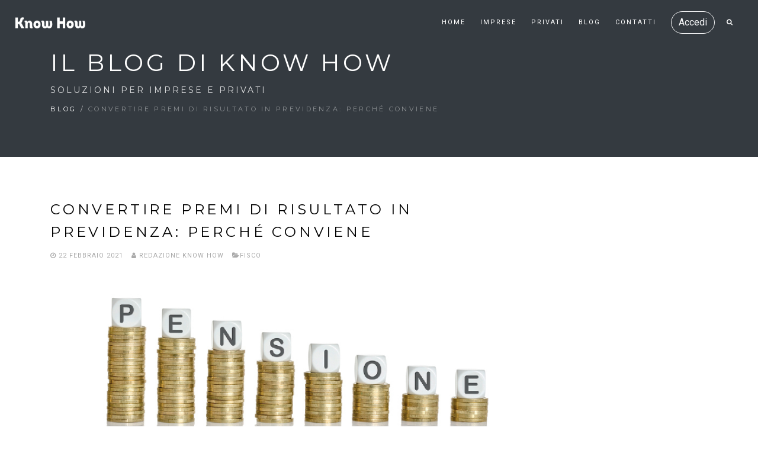

--- FILE ---
content_type: text/html; charset=UTF-8
request_url: https://blog.knowhow.it/post/convertire-premi-di-risultato-in-previdenza-perche-conviene
body_size: 29098
content:

<!DOCTYPE html>
<html lang="it">
<head>
    <meta charset="utf-8">
    <meta http-equiv="X-UA-Compatible" content="IE=edge">
    <meta name="viewport" content="width=device-width, initial-scale=1">
    <title>Il Blog di Know How | Convertire premi di risultato in previdenza: perché conviene</title>
    <meta property="og:type" content="website" />
    <meta property="og:url" content="https://blog.knowhow.it/post/convertire-premi-di-risultato-in-previdenza-perche-conviene" />
    <meta property="og:site_name" content="blog.knowhow.it" />
    <meta property="og:title" content="Convertire premi di risultato in previdenza: perché conviene" />
    <meta property="og:image" content="https://blog.knowhow.it/images/posts/og_convertire-premi-di-risultato-in-previdenza-perche-conviene.jpg" />
    <meta property="og:image:url" content="https://blog.knowhow.it/images/posts/og_convertire-premi-di-risultato-in-previdenza-perche-conviene.jpg" />
    <meta property="og:image:width" content="1200">
    <meta property="og:image:height" content="630">
    <meta property="og:description" content="I premi di risultato, che già godono di una tassazione agevolata, possono diventare ancora più convenienti se converti in previdenza complementare. Quali sono le agevolazioni fiscali? Che valore può essere dedotto dalle imposte sui redditi? Come si esercita la volontà? Cosa devo comunicare?" />
    <meta name="twitter:card" content="summary" />
    <meta name="twitter:description" content="I premi di risultato, che già godono di una tassazione agevolata, possono diventare ancora più convenienti se converti in previdenza complementare. Quali sono le agevolazioni fiscali? Che valore può essere dedotto dalle imposte sui redditi? Come si esercita la volontà? Cosa devo comunicare?" />
    <meta name="twitter:title" content="Convertire premi di risultato in previdenza: perché conviene" />
    <base href="https://blog.knowhow.it" />
    <meta name="keywords" content="previdenza complementare, dichiarazione dei redditi, premi di risultato, agevolazioni fiscali" />
    <meta name="description" content="I premi di risultato, che già godono di una tassazione agevolata, possono diventare ancora più convenienti se converti in previdenza complementare. Quali sono le agevolazioni fiscali? Che valore può essere dedotto dalle imposte sui redditi? Come si esercita la volontà? Cosa devo comunicare?">
    <meta name="author" content="Redazione Know How">

    <!-- Favicon -->
    <link rel="shortcut icon" href="assets/images/favicon.png">
    <!-- Styles CSS -->
    <link rel="stylesheet" href="assets/css/bootstrap.min.css">
    <link rel="stylesheet" href="assets/css/aos.css">
    <link rel="stylesheet" href="assets/css/style.css">
    <link rel="stylesheet" href="assets/css/style-responsive.css">
    <link rel="stylesheet" href="assets/css/animate.min.css">
    <link rel="stylesheet" href="assets/css/alvira.css">
    <link rel="stylesheet" href="assets/css/owl.carousel.css">
    <link rel="stylesheet" href="assets/css/magnific-popup.css">

    <!-- Cookie Policy -->
    <script id="Cookiebot" src="https://consent.cookiebot.com/uc.js" data-cbid="c5c246bd-897a-46c7-af72-3265279a7e7a" type="text/javascript" async></script>
    <!-- Google Analytics -->
    <script async src="https://www.googletagmanager.com/gtag/js?id=UA-115757922-1"></script>
    <script>
      window.dataLayer = window.dataLayer || [];
      function gtag(){dataLayer.push(arguments);}
      gtag('js', new Date());

      gtag('config', 'UA-115757922-1');
    </script> 
</head>

<body class="appear-animate">
<!-- Start Loader -->
<div id="loading">
    <div id="loading-center">
        <div id="loading-center-absolute">
            <div class="object" id="object_four"></div>
            <div class="object" id="object_three"></div>
            <div class="object" id="object_two"></div>
            <div class="object" id="object_one"></div>
        </div>
    </div>
</div>
<!-- End Loader -->
<!-- Start Page Wrapper -->
<div class="page" id="top">
    <!-- Start Navigation -->
        <nav class="main-nav dark transparent stick-fixed">
        <div class="full-wrapper relative clearfix">
            <!-- Start Top Search Section -->
             <div class="top-search">
                <form class="search-form" action="cerca" method="get" accept-charset="utf-8">
                    <div class="input-group">
                        <span class="input-group-addon cursor-pointer">
                            <button class="search-form_submit fa fa-search" type="submit"></button>
                        </span>
                        <input type="text" class="search-form_input form-control" name="q" autocomplete="off" placeholder="Cerca nel Blog">
                        <span class="input-group-addon close-search">
                        <i class="fa fa-times font-size18 line-height-28 margin-5px-top"></i>
                    </span>
                    </div>
                </form>
            </div>
            <!-- End Top Search Section -->
            <!-- Start Logo -->
            <div class="nav-logo-wrap local-scroll">
                <a href="home" class="logo">
                    <img src="assets/images/logo-know-how-bianco.png" alt="Logo Know How"/>
                </a>
            </div>
            <!-- End Logo -->
            <div class="mobile-nav">
                <i class="fa fa-bars"></i>
            </div>
            <!-- Start Main Menu -->
            <div class="inner-nav desktop-nav">
                <ul class="clearlist">
                    <li><a href="home">Home</a></li>
                    <li><a href="imprese">Imprese</a></li>
                    <li><a href="privati">Privati</a></li>
                    <li><a href="blog">Blog</a></li>
                    <li><a href="contatti">Contatti</a></li>
                    <li><a href='login'><button type='button' class='btn btn-outline-light rounded-pill'>Accedi</button></a></li>                    <!-- start search icon-->
                    <li class="attr-nav">
                        <a href="#" class="search"><i class="fa fa-search"></i></a>
                    </li>
                </ul>
            </div>
            <!-- End Main Menu -->
        </div>
    </nav>    <!-- End Navigation -->
    
    <!-- Start Blog Section -->
    <section class='page-section bg-dark parallax-3' style='background-position: 50% 0px;'><div class='relative container align-left'><div class='row'><div class='col-md-12 general-breadcrumbs'><h1 class='hs-line-11 font-alt mb-0 mb-xs-0 alvira-breadcrumbs'>Il Blog di Know How</h1><div class='hs-line-4 font-alt display-none-xss mb-15 mb-xs-5'>Soluzioni per imprese e privati</div><div class='hs-line-3 font-alt mod-breadcrumbs'><a href='blog'>Blog</a> / <span>Convertire premi di risultato in previdenza: perché conviene</span></div></div></div></div></section><section class='page-section'><div class='container relative'><div class='row'><div class='col-lg-9 col-md-9 col-sm-12 col-xs-12'><div class='blog-item mb-0'><h2 class='blog-item-title font-alt'>Convertire premi di risultato in previdenza: perché conviene</h2><div class='blog-item-data'><a href='#'><i class='fa fa-clock-o'></i> 22 febbraio 2021</a><span class='separator'>&nbsp;</span><a href='autore/Redazione-Know How'><i class='fa fa-user'></i> Redazione Know How</a><span class='separator'>&nbsp;</span><i class='fa fa-folder-open'></i><a href='categoria/Fisco'>Fisco</a></div><div class='blog-media'><img src='https://blog.knowhow.it/images/posts/big_convertire-premi-di-risultato-in-previdenza-perche-conviene.jpg' alt='Convertire premi di risultato in previdenza: perché conviene' /></div><div class='blog-item-body'><p>I premi di risultato, che gi&agrave; godono di una tassazione agevolata, possono diventare ancora pi&ugrave; convenienti se converti in previdenza complementare. Quali sono le agevolazioni fiscali? Che valore pu&ograve; essere dedotto dalle imposte sui redditi? Come si esercita la volont&agrave;? Cosa devo comunicare?</p>
<div class='local-scroll align-center'><a href='#' data-toggle='modal' data-target='#faiUnaDomandaBlogUp' class='btn btn-mod btn-circle btn-large' style='background: #024e76 !important;'>Se non trovi la risposta -> Fai la tua domanda</a></div><br><br><p>I premi di risultato sono da sempre particolarmente convenienti per rendere pi&ugrave; interessante la busta paga dei lavoratori senza comprometterne la tassazione. Eppure esiste una situazione ancora pi&ugrave; conveniente quando vi &egrave; la conversione dei premi di risultato in previdenza complementare.</p>

<h2>Cosa sono i premi di risultato?</h2>

<p>Sono dei premi che l&rsquo;azienda pu&ograve; decidere di erogare al raggiungimento di un particolare risultato utile per l&rsquo;azienda stessa. In sostanza si tratta di compensi aggiuntivi che danno corpo alla busta paga del lavoratore ma con una tassazione agevolata rispetto al compenso tradizionale.</p>

<h2>&Egrave; vero che si paga un&rsquo;IRPEF ridotta sui premi di risultato?</h2>

<p>S&igrave; &egrave; vero. Ed &egrave; proprio la tassazione ridotta ai fini IRPEF a rendere particolarmente interessante questa modalit&agrave; di compenso aggiuntivo. Se, infatti, la tassazione ordinaria &egrave; fissata al 23%, nel caso dei premi di risultato questi sono tassati al 10%, e senza applicazione di addizionali.</p>

<h2>Qual &egrave; il tetto massimo su cui si applica la differente aliquota?</h2>

<p>Il valore massimo di premio che pu&ograve; soggetto all&rsquo;aliquota agevolata &egrave; pari a 3000 euro annui.</p>

<h2>Quali sono i requisiti per i premi di risultato?</h2>

<p>Aver raggiunto almeno un obbiettivo incrementale rispetto a parametri economici fissati dall&rsquo;azienda anche in base a eventuali accordi sindacali di secondo livello.</p>

<h2>&Egrave; vero che i premi di risultato si possono convertire in previdenza complementare?</h2>

<p>S&igrave; &egrave; vero. Il lavoratore, in maniera libera e volontaria, pu&ograve; decidere di convertire tutti o parte dei premi di risultato in previdenza complementare, ovvero un fondo pensione alternativo e integrativo a quello che percepir&agrave; una volta andato in pensione. La scelta appare ancora pi&ugrave; conveniente se analizzata dal punto di vista delle agevolazioni fiscali.</p>

<h2>Quali sono i vantaggi fiscali per la conversione in previdenza?</h2>

<p>La conversione dei premi di risultato in previdenza complementare permette almeno due tipologie di vantaggi, a breve e a lungo termine. A breve termine, i versamenti fatti in previdenza complementari possono essere portati in deduzione dal proprio reddito fiscale imponibile fino a 5.164,57 euro annui. Questo &egrave; quanto succede nel regime ordinario. Se si convertono i premi di risultato in previdenza, allora &egrave; possibile aggiungere ulteriori 3000 euro alla cifra precedente, per arrivare a una deduzione di 8.164,57 euro annui.</p>

<h2>&Egrave; vero che i lavoratori di prima occupazione hanno un limite ancora pi&ugrave; vantaggioso?</h2>

<p>S&igrave;, per loro il limite da portare in deduzione &egrave; innalzato a 10.746,86 euro annui.</p>

<h2>Qual &egrave; l&rsquo;altro vantaggio fiscale per la conversione dei premi di risultato?</h2>

<p>La seconda agevolazione si apprezza al momento dell&rsquo;erogazione della rendita. Infatti la parte di previdenza erogata che corrispondete alla parte determinatasi con la conversione dei premi di risultato, non &egrave; sottoposta ad alcun prelievo fiscale, quindi viene erogata esentasse.</p>

<h2>Quando si comunica la conversione dei premi di risultato?</h2>

<p>La comunicazione dell&rsquo;ammontare di premio di risultato convertito in previdenza complementare va fatta entro il 31 dicembre dell&rsquo;anno successivo alla data di versamento.</p>
<h2>Hai altro da chiedere?</h2><p>Se desideri altre informazioni o un chiarimento sull'argomento di questo articolo, clicca su FAI LA TUA DOMANDA per inviare un tuo quesito. Non è richiesta alcuna registrazione. Riceverai la tua risposta, personalizzata, direttamente nella casella di posta.</p><div class='local-scroll align-center'><a href='#' data-toggle='modal' data-target='#faiUnaDomandaBlogDown' class='btn btn-mod btn-circle btn-large' style='background: #024e76 !important;'>Fai la tua domanda</a></div><br><br></div><div class='tags mt-30'><h4 class='blog-page-title font-alt mb-0'>Tags</h4><a href='tag/Previdenza Complementare'>Previdenza Complementare</a><a href='tag/Dichiarazione dei Redditi'>Dichiarazione dei Redditi</a></div><br><br><div class='mb-0 mb-xs-0'><h5 class='widget-title font-alt'>L'autore</h5><ul class='media-list text comment-list clearlist'><li class='media comment-item'><a class='pull-left' href='autore/Redazione-Know How'><img class='media-object comment-avatar' src='https://www.knowhow.it/reserved-area/assets/img/avatar/redazione-know-how-2-2021-06-04_11-27-58-foto-profilo-know-how.jpg' alt='redazione-know-how-2-2021-06-04_11-27-58-foto-profilo-know-how.jpg' width='70' height='70'></a><div class='media-body'><div class='comment-item-data'><div class='comment-author'><a href='autore/Redazione-Know How'>Redazione Know How</a></div>Redazione Know How<span class='separator'>&nbsp;</span><a href='#'><i class='fa fa-comment'></i>&nbsp;Reply</a></div><p><p>Know How &egrave; un progetto di innovazione della consulenza, a favore di imprese e cittadini, che coinvolge professionisti dell&rsquo;area legale ed economica. Il progetto &egrave; nato dalla mente del suo fondatore, Vincenzo Ciulla, e della sua societ&agrave; di consulenza: Korion.<br />
Il nostro motto &egrave; diventato: 100% esitate, perch&eacute; questa &egrave; la percentuale reale delle domande che oggi ricevono una risposta, anche se preferiamo parlare di soluzioni. La sfida per il futuro &egrave; ingrandire la community, generare pi&ugrave; interazione, fare pi&ugrave; informazione e coinvolgere sempre pi&ugrave; professionisti, ma solo coloro che credono in quello che facciamo.</p>
</p></div></li></ul></div></div><div class='col-lg-3 col-md-3 col-sm-12 sidebar mt-0'><div class='widget'><h5 class='widget-title font-alt'>Cerca</h5><div class='widget-body'><div class='tags mt-30'><form class='search-form' action='cerca' method='get' accept-charset='utf-8'><div class='input-group mb-3'><input type='text' class='search-form_input form-control' style='border: 1px solid #ced4da;' name='q' autocomplete='off' placeholder='Scrivi e premi invio'><div class='input-group-append'><span class='input-group-text' id='basic-addon2'><button class='search-form_submit fa fa-search' type='submit'></button></span></div></div></form></div></div></div><div class='widget'><h5 class='widget-title font-alt'>Articoli Correlati</h5><div class='widget-body'></div></div><div class='widget'><h5 class='widget-title font-alt'>Archivi</h5><div class='widget-body'><ul><li><a href='#'>Marzo 2025</a></li><li><a href='#'>Febbraio 2025</a></li><li><a href='#'>Gennaio 2025</a></li></ul></div></div></div></div></div></div></section>    <!-- End Blog Section -->

    <!-- Start Footer -->
        <footer class="page-section bg-dark footer pb-50">
        <div class="container">
            <div class="local-scroll mb-30 wow fadeInUp" data-wow-duration="1.5s">
                <a href="home"><img src="assets/images/logo-know-how-bianco.svg" width="250px" alt="Know How"/></a>
            </div>
            <!-- Start Social Links -->
            <div class="footer-social-links social-dark mb-20 mb-xs-20">
                <a href="https://www.facebook.com/knowhowapp/" title="Facebook" target="_blank"><i class="fa fa-facebook"></i></a>
                <a href="https://www.linkedin.com/company/11079833/" title="LinkedIn+" target="_blank"><i class="fa fa-linkedin"></i></a>
                <a href="https://twitter.com/KnowHowApp" title="Twitter" target="_blank" ><i class="fa fa-twitter"></i></a>
            </div>
            <!-- End Social Links -->
            <br>
            <br>
            <div class="container relative">
              <div class="row">
                <div class="col-lg-4 col-md-4 col-sm-12 mb-35 mb-md-20 mb-sm-10 mb-xs-10">
                    
                        <p class="footer-copy copy-dark font-alt align-left mb-0">
                        <a href="chi-siamo">Chi siamo</a><br>
                        <a href="imprese">Imprese</a><br>
                        <a href="privati">Privati</a><br>
                        <a href="projects">Progetti e campagne</a><br>
                        </p>

                </div>
                <div class="col-lg-4 col-md-4 col-sm-12 mb-35 mb-md-20 mb-sm-10 mb-xs-10">
                        <p class="footer-copy copy-dark font-alt align-left mb-0">
                        <a href="blog">Blog</a><br>
                        <a href="faq">Faq</a><br>
                        <a href="contatti">Contatti</a><br>
                        </p>
                </div>
                <div class="col-lg-4 col-md-4 col-sm-12 mb-35 mb-md-20 mb-sm-10 mb-xs-10">
                    
                   <form action="data/newsletter-subscription.php" method="post" class="form-inline">
                        <div class="input-group mb-3">
                          <input type="email" name="newsletterSubscription" class="form-control" placeholder="Iscriviti alla newsletter" aria-label="Iscriviti alla newsletter" aria-describedby="basic-addon2" required>
                          <div class="input-group-append">

                          <input type="hidden" name="location" value="http://blog.knowhow.it/post/convertire-premi-di-risultato-in-previdenza-perche-conviene"> 
                            <button class="submit_btn btn btn-mod btn-medium btn-round" type="submit">Invia</button>
                          </div>
                        </div>
                          <div class="form-check" align="left">
                            <input type="checkbox" class="form-check-input" id="exampleCheck1" required>
                            <p>Dichiaro di accettare <a href="termini-e-condizioni">Termini e Condizioni</a> e la <a href="privacy">Privacy Policy</a> per l'utilizzo dei miei dati allo scopo di ricevere la newsletter informativa di Know How.</p>
                          </div>
                        <p id="demo"></p>
                    </form>
                    
                </div>
              </div>
            </div>
            <!-- Start Footer Bottom -->
            <div class="footer-text">
                <!-- Start Copyright -->
                <div class="footer-copy copy-dark font-alt">
                    <hr>
                    &copy; 2016 - 2025 | Fuddria Srl - P.Iva 02166470688 | <a href="termini-e-condizioni">Termini e Condizioni</a> | <a href="privacy">Privacy Policy</a>
                </div>
                <!-- End Copyright -->
            </div>
            <!-- End Footer Bottom -->
        </div>
        <!-- Start Top Link -->
        <div id="back-to-top" class="back-to-top">
            <i class="fa fa-angle-up fa-2x"></i>
        </div>
        <!-- End Top Link -->
    </footer>
    <!-- End Footer -->
</div>
<!-- End Page Wrapper -->
<!-- Plugins JS -->
<script src="assets/js/jquery.min.js"></script>
<script src="assets/js/jquery.easing.js"></script>
<script src="assets/js/bootstrap.min.js"></script>
<script src="assets/js/SmoothScroll.js"></script>
<script src="assets/js/jquery.scrollTo.min.js"></script>
<script src="assets/js/jquery.localScroll.min.js"></script>
<script src="assets/js/jquery.viewport.mini.js"></script>
<script src="assets/js/jquery.countTo.js"></script>
<script src="assets/js/jquery.appear.js"></script>
<script src="assets/js/jquery.sticky.js"></script>
<script src="assets/js/jquery.parallax.js"></script>
<script src="assets/js/jquery.fitvids.js"></script>
<script src="assets/js/owl.carousel.min.js"></script>
<script src="assets/js/isotope.pkgd.min.js"></script>
<script src="assets/js/imagesloaded.pkgd.min.js"></script>
<script src="assets/js/jquery.magnific-popup.min.js"></script>
<script src="assets/js/wow.min.js"></script>
<script src="assets/js/aos.js"></script>
<script src="assets/js/masonry.pkgd.min.js"></script>
<script src="assets/js/jquery.simple-text-rotator.min.js"></script>
<script src="assets/js/all.js"></script>
<!-- <script src="assets/js/contact-form.js"></script> -->
<script src="assets/js/jquery.ajaxchimp.min.js"></script>
<script src="assets/js/placeholder.js"></script>

<!-- Modal Invia una domanda dal Blog UP -->
<div class="modal fade" id="faiUnaDomandaBlogUp" tabindex="-1" role="dialog" aria-labelledby="examplefaiUnaDomanda" aria-hidden="true">
  <div class="modal-dialog" role="document">
    <div class="modal-content">
      <div class="modal-header" style="">
        <h5 class="modal-title" id="examplefaiUnaDomanda">Cosa vuoi chiederci?</h5>
        <button type="button" class="close" data-dismiss="modal" aria-label="Close">
          <span aria-hidden="true">&times;</span>
        </button>
      </div>
      <div class="modal-body">

          <form action="data/question-send.php" method="post">
            <div class="form-group">
              <label for="exampleInputEmail1">Indirizzo Mail</label>
              <input type="email" class="form-control" id="exampleInputEmail1" name="mail" aria-describedby="emailHelp" placeholder="Inserisci l'email per ricevere la risposta." required>
              <small id="emailHelp" class="form-text text-muted">Il tuo indirizzo email non sarà ceduto a terzi per nessuna motivazione.</small>
            </div>
            <div class="form-group">
              <label for="exampleFormControlTextarea1">Scrivi qui la tua domanda</label>
              <textarea class="form-control" id="exampleFormControlTextarea1" name="domanda" rows="2" required></textarea>
            </div>
            <div class="form-check">
              <input type="checkbox" class="form-check-input" id="exampleCheck1" checked required="true">
              <small id="emailHelp" class="form-text text-muted">Accettare la policy sulla <a href="privacy" target="_blank">privacy</a> è condizione necessaria per l'utilizzo del servizio.</small>
            </div>

            <input type="hidden" id="url" name="urlPage" value="http://blog.knowhow.it/post/convertire-premi-di-risultato-in-previdenza-perche-conviene">
            <input type="hidden" id="position" name="posizione" value="Up">

      </div>
      <div class="modal-footer">
        <button type="button" class="btn btn-secondary" data-dismiss="modal">Annulla</button>
        <button type="submit" class="btn btn-primary">Invia la domanda</button>
      </form>

      </div>
    </div>
  </div>
</div>

<!-- Modal Invia una domanda dal Blog DOWN -->
<div class="modal fade" id="faiUnaDomandaBlogDown" tabindex="-1" role="dialog" aria-labelledby="examplefaiUnaDomanda" aria-hidden="true">
  <div class="modal-dialog" role="document">
    <div class="modal-content">
      <div class="modal-header" style="">
        <h5 class="modal-title" id="examplefaiUnaDomanda">Cosa vuoi chiederci?</h5>
        <button type="button" class="close" data-dismiss="modal" aria-label="Close">
          <span aria-hidden="true">&times;</span>
        </button>
      </div>
      <div class="modal-body">

          <form action="data/question-send.php" method="post">
            <div class="form-group">
              <label for="exampleInputEmail1">Indirizzo Mail</label>
              <input type="email" class="form-control" id="exampleInputEmail1" name="mail" aria-describedby="emailHelp" placeholder="Inserisci l'email per ricevere la risposta." required>
              <small id="emailHelp" class="form-text text-muted">Il tuo indirizzo email non sarà ceduto a terzi per nessuna motivazione.</small>
            </div>
            <div class="form-group">
              <label for="exampleFormControlTextarea1">Scrivi qui la tua domanda</label>
              <textarea class="form-control" id="exampleFormControlTextarea1" name="domanda" rows="2" required></textarea>
            </div>
            <div class="form-check">
              <input type="checkbox" class="form-check-input" id="exampleCheck1" checked required="true">
              <small id="emailHelp" class="form-text text-muted">Accettare la policy sulla <a href="privacy" target="_blank">privacy</a> è condizione necessaria per l'utilizzo del servizio.</small>
            </div>

            <input type="hidden" id="url" name="urlPage" value="http://blog.knowhow.it/post/convertire-premi-di-risultato-in-previdenza-perche-conviene">
            <input type="hidden" id="position" name="posizione" value="Down">

      </div>
      <div class="modal-footer">
        <button type="button" class="btn btn-secondary" data-dismiss="modal">Annulla</button>
        <button type="submit" class="btn btn-primary">Invia la domanda</button>
      </form>

      </div>
    </div>
  </div>
</div>

<!-- Modal Invia una domanda dal Blog HOME -->
<div class="modal fade" id="faiUnaDomandaBlogHome" tabindex="-1" role="dialog" aria-labelledby="examplefaiUnaDomanda" aria-hidden="true">
  <div class="modal-dialog" role="document">
    <div class="modal-content">
      <div class="modal-header" style="">
        <h5 class="modal-title" id="examplefaiUnaDomanda">Cosa vuoi chiederci?</h5>
        <button type="button" class="close" data-dismiss="modal" aria-label="Close">
          <span aria-hidden="true">&times;</span>
        </button>
      </div>
      <div class="modal-body">

          <form action="data/question-send.php" method="post">
            <div class="form-group">
              <label for="exampleFormControlSelect1">Seleziona un argomento (opzionale)</label>
              <select class="form-control" id="exampleFormControlSelect1" name="argomento">
                <option>-Nessuna selezione-</option>
                <option>Fare Impresa</option>
                <option>Finanziamenti</option>
                <option>Fisco</option>
                <option>Lavoro</option>
                <option>Legale</option>
                <option>Altro</option>
              </select>
            </div>
            <div class="form-group">
              <label for="exampleInputEmail1">Indirizzo Mail</label>
              <input type="email" class="form-control" id="exampleInputEmail1" name="mail" aria-describedby="emailHelp" placeholder="Inserisci l'email per ricevere la risposta." required>
              <small id="emailHelp" class="form-text text-muted">Il tuo indirizzo email non sarà ceduto a terzi per nessuna motivazione.</small>
            </div>
            <div class="form-group">
              <label for="exampleFormControlTextarea1">Scrivi qui la tua domanda</label>
              <textarea class="form-control" id="exampleFormControlTextarea1" name="domanda" rows="2" required></textarea>
            </div>
            <div class="form-check">
              <input type="checkbox" class="form-check-input" id="exampleCheck1" checked>
              <small id="emailHelp" class="form-text text-muted">Accettare la policy sulla <a href="privacy" target="_blank">privacy</a> è condizione necessaria per l'utilizzo del servizio.</small>
            </div>

            <input type="hidden" id="url" name="urlPage" value="http://blog.knowhow.it/post/convertire-premi-di-risultato-in-previdenza-perche-conviene">
            <input type="hidden" id="position" name="posizione" value="Home Blog">

      </div>
      <div class="modal-footer">
        <button type="button" class="btn btn-secondary" data-dismiss="modal">Annulla</button>
        <button type="submit" class="btn btn-primary">Invia la domanda</button>
      </form>

      </div>
    </div>
  </div>
</div>

<!-- Tag Linkedin -->
<script type="text/javascript">
_linkedin_partner_id = "254145";
window._linkedin_data_partner_ids = window._linkedin_data_partner_ids || [];
window._linkedin_data_partner_ids.push(_linkedin_partner_id);
</script><script type="text/javascript">
(function(l) {
if (!l){window.lintrk = function(a,b){window.lintrk.q.push([a,b])};
window.lintrk.q=[]}
var s = document.getElementsByTagName("script")[0];
var b = document.createElement("script");
b.type = "text/javascript";b.async = true;
b.src = "https://snap.licdn.com/li.lms-analytics/insight.min.js";
s.parentNode.insertBefore(b, s);})(window.lintrk);
</script>
<noscript>
<img height="1" width="1" style="display:none;" alt="" src="https://px.ads.linkedin.com/collect/?pid=254145&fmt=gif" />
</noscript>
<!-- Fine Tagl Linkedin -->

</body>
</html>
    <!-- Start Sticky Menu -->
    <div class='bottomCTA'>
        <a href="#" data-toggle="modal" data-target="#faiUnaDomandaBlogDown" class="btn btn-mod btn-circle btn-large" style="border: 1px solid rgba(2,78,118,1); background: #FFFFFF; color: #024e76;">Fai la tua domanda</a>
    </div>
    <!-- End Sticky Menu -->
</div>
</body>
</html>


--- FILE ---
content_type: text/css
request_url: https://blog.knowhow.it/assets/css/style.css
body_size: 213055
content:
@charset "utf-8";

/*========================================================
  Theme Name: Alvira
  Description: Alvira | One & Multi Page HTML Template
  Author: G-World
  Author https://www.templatemonster.com/vendors/gworld
  Version: 1.0
========================================================*/
@import "font-awesome.min.css";
@import "et-line.css";
@import url(https://fonts.googleapis.com/css?family=Open+Sans:400italic,700italic,400,300,700);
@import url(https://fonts.googleapis.com/css?family=Montserrat:300,400,700);
@import url('https://fonts.googleapis.com/css2?family=Roboto:wght@300;400&display=swap');

/*=======================================================
  Start Table Of Content
========================================================*/

/*=======================================================

    1. Common Styles
    2. Page Loader
    3. Typography
    4. Buttons
    5. Forms Fields
    6. Home Sections
        6.1. Home Content
        6.2. Scroll Down Icon
        6.3. Headings Styles
    7. Top Bar
    8. Classic Menu Bar
    9. Sections Styles
    10. Alternative Services
    11. Team
    12. Features
    13. Benefits
    14. Counters
    15. Portfolio
        15.1. Works Filter
        15.2. Works Grid
        15.3. Works Full
    16. Banner Section
    17. Testimonial
    18. Logotypes
    19. Post Previews
    20. Newsletter
    20. Contact Section
        20.1. Contact Form
    21. Bottom Menu
    22. Google Maps
    23. Footer
    24. Blog
        24.1. Pagination
        24.2. Comments
        24.3. Sidebar
    25. Shop
    26. Pricing
    27. Search
    27. Shop
    28. Elements
        28.1. Owl Carousel
        28.2. Tabs
        28.3. Tabs Minimal
        28.4. Alert Messages
        28.5. Accordion
        28.6. Toggle
        28.7. Progress Bars
        28.8. Font Icons
        28.9. Intro page
    29. Special Demos
    30. Bootstrap Multi Column

========================================================*/

/*=======================================================
  End Table Of Content
========================================================*/

/*========================================================
  Start Color Codes
========================================================*/

/*=======================================================

    # Black (active elements, links, text) #111
    # Gray (text) #777
    # Dark #111
    # Dark Lighter #252525
    # Gray BG #f4f4f4
    # Gray BG Lighter #f8f8f8
    # Mid grey #5f5f5f
    # Borders #e9e9e9

========================================================*/

/*=======================================================
  End Color Codes
========================================================*/

/*========================================================
  Start Typography
========================================================*/

/*=======================================================

Body:               14px/1.6 "Open Sans", arial, sans-serif;
Headers:            Montserrat, sans-serif;
Serif:              "Times New Roman", Times, serif;
Section Title:      35px/1.3 "Open Sans", arial, sans-serif;
Section Heading:    24px/1.3 "Open Sans", arial, sans-serif;
Section Text:       15px/1.7 "Open Sans", arial, sans-serif;

========================================================*/

/*=======================================================
  End Typography
========================================================*/
@media screen and (min-width: 600px) {
  .bottomCTA {
    visibility: hidden;
    clear: both;
    display: none;
  }
}

.bottomCTA{
  overflow: hidden;
  background-color: #FFFFFF;
  position: fixed;
  bottom: 0;
  width: 100%;
  z-index: 1000;
  text-align: center;
  padding: 15px;
  box-shadow: 0 3px 10px rgb(0 0 0 / 1);                                                                                                                    
}

/*=======================================================
  1. Common Styles
========================================================*/

.align-center {
    text-align: center !important;
}

.align-left {
    text-align: left !important;
}

.align-right {
    text-align: right !important;
}

.left {
    float: left !important;
}

.right {
    float: right !important;
}

.relative {
    position: relative;
}

.hidden {
    display: none;
}

.inline-block {
    display: inline-block;
}

.white {
    color: #fff !important;
}

.black {
    color: #111 !important;
}

.color {
    color: #e41919 !important;
}

.glass {
    opacity: .5;
}

.image-fullwidth img {
    width: 100%;
}

.stick-fixed {
    position: fixed !important;
    top: 0;
    left: 0;
}

.round {
    -webkit-border-radius: 2px !important;
    -moz-border-radius: 2px !important;
    border-radius: 2px !important;
}

::-moz-selection {
    color: #fff;
    background: #000;
}

::selection {
    color: #fff;
    background: #000;
}

.animate, .animate * {
    -webkit-transition: all 0.27s cubic-bezier(0.000, 0.000, 0.580, 1.000);
    -moz-transition: all 0.27s cubic-bezier(0.000, 0.000, 0.580, 1.000);
    -o-transition: all 0.27s cubic-bezier(0.000, 0.000, 0.580, 1.000);
    -ms-transition: all 0.27s cubic-bezier(0.000, 0.000, 0.580, 1.000);
    transition: all 0.27s cubic-bezier(0.000, 0.000, 0.580, 1.000);
}

.no-animate, .no-animate * {
    -webkit-transition: 0s !important;
    -moz-transition: 0s !important;
    -ms-transition: 0s !important;
    -o-transition: 0s !important;
    transition: 0s !important;
}

.shadow {
    -webkit-box-shadow: 0 3px 50px rgba(0, 0, 0, .15);
    -moz-box-shadow: 0 3px 50px rgba(0, 0, 0, .15);
    box-shadow: 0 3px 50px rgba(0, 0, 0, .15);
}

.white-shadow {
    -webkit-box-shadow: 0 0 200px rgba(255, 255, 255, .2);
    -moz-box-shadow: 0 0 200px rgba(255, 255, 255, .2);
    box-shadow: 0 0 200px rgba(255, 255, 255, .2);
}

.clearlist, .clearlist li {
    list-style: none;
    padding: 0;
    margin: 0;
    background: none;
}

.full-wrapper {
    margin: 0 2%;
}

.container-fluid {
    max-width: 1170px;
    margin: 0 auto;
    padding: 0 20px;

    -webkit-box-sizing: border-box;
    -moz-box-sizing: border-box;
    box-sizing: border-box;
}

.container-1400 {
    max-width: 1400px;
    margin: 0 auto;
    padding-left: 2%;
    padding-right: 2%;
    -webkit-box-sizing: border-box;
    -moz-box-sizing: border-box;
    box-sizing: border-box;
}

html {
    overflow-y: scroll;
    -ms-overflow-style: scrollbar;
}

html, body {
    height: 100%;
    -webkit-font-smoothing: antialiased;
}

.page {
    overflow: hidden;
}

.body-masked {
    display: none;
    width: 100%;
    height: 100%;
    position: fixed;
    top: 0;
    left: 0;
    background: #fff url(../images/loader.gif) no-repeat center center;
    z-index: 100000;
}

.mask-delay {
    -webkit-animation-delay: 0.75s;
    -moz-animation-delay: 0.75s;
    animation-delay: 0.75s;
}

.mask-speed {
    -webkit-animation-duration: 0.25s !important;
    -moz-animation-duration: 0.25s !important;
    animation-duration: 0.25s !important;
}

iframe {
    border: none;
}

a, div, ul, li {
    -webkit-tap-highlight-color: rgba(0, 0, 0, 0);
    -webkit-tap-highlight-color: transparent;
    -moz-outline-: none;
}

a:focus,
a:active {
    -moz-outline: none;
    outline: none;
}

img:not([draggable]), embed, object, video {
    max-width: 100%;
    height: auto;
}

/*=======================================================
  2. Page Loader
========================================================*/

#loading {
    background-color: #fff;
    height: 100%;
    width: 100%;
    position: fixed;
    z-index: 9999999;
    margin-top: 0;
    top: 0;
    opacity: 1;
}

#loading-center {
    width: 100%;
    height: 100%;
    position: relative;
}

#loading-center-absolute {
    position: absolute;
    left: 50%;
    top: 50%;
    height: 200px;
    width: 200px;
    margin-top: -100px;
    margin-left: -100px;
    -ms-transform: rotate(-135deg);
    -o-transform: rotate(-135deg);
    -webkit-transform: rotate(-135deg);
    transform: rotate(-135deg);
}

.object {
    -moz-border-radius: 50% 50% 50% 50%;
    -webkit-border-radius: 50% 50% 50% 50%;
    border-radius: 50% 50% 50% 50%;
    position: absolute;
    border-top: 5px solid rgba(10, 10, 10, .90);
    border-bottom: 5px solid transparent;
    border-left: 5px solid rgba(10, 10, 10, .90);
    border-right: 5px solid transparent;
    -webkit-animation: animate 2s infinite;
    -moz-animation: animate 2s infinite;
    -o-animation: animate 2s infinite;
    animation: animate 2s infinite;
}

#object_one {
    left: 75px;
    top: 75px;
    width: 50px;
    height: 50px;
    -moz-animation-delay: 0s;
    -webkit-animation-delay: 0s;
    -o-animation-delay: 0s;
    animation-delay: 0s;
}

#object_two {
    left: 65px;
    top: 65px;
    width: 70px;
    height: 70px;
    -moz-animation-delay: 0.2s;
    -webkit-animation-delay: 0.2s;
    -o-animation-delay: 0.2s;
    animation-delay: 0.2s;
}

#object_three {
    left: 55px;
    top: 55px;
    width: 90px;
    height: 90px;
    -moz-animation-delay: 0.4s;
    -webkit-animation-delay: 0.4s;
    -o-animation-delay: 0.4s;
    animation-delay: 0.4s;
}

#object_four {
    left: 45px;
    top: 45px;
    width: 110px;
    height: 110px;
    -moz-animation-delay: 0.6s;
    -webkit-animation-delay: 0.6s;
    -o-animation-delay: 0.6s;
    animation-delay: 0.6s;
}

@-webkit-keyframes animate {
    50% {
        -ms-transform: rotate(360deg) scale(0.8);
        -moz-transform: rotate(360deg) scale(0.8);
        -o-transform: rotate(360deg) scale(0.8);
        -webkit-transform: rotate(360deg) scale(0.8);
        transform: rotate(360deg) scale(0.8);
    }
}

@keyframes animate {
    50% {
        -ms-transform: rotate(360deg) scale(0.8);
        -moz-transform: rotate(360deg) scale(0.8);
        -o-transform: rotate(360deg) scale(0.8);
        -webkit-transform: rotate(360deg) scale(0.8);
        transform: rotate(360deg) scale(0.8);
    }
}

/*=======================================================
  3. Typography
========================================================*/

body {
    color: #000;
    font-size: 14px;
    /*Originale: font-family: "Open Sans", sans-serif;*/
    font-family: "Roboto", sans-serif;
    line-height: 1.6;
    -webkit-font-smoothing: antialiased;
}

a {
    color: #111;
    text-decoration: underline;
}

a:hover {
    color: #888;
    text-decoration: underline;
}

h1, h2, h3, h4, h5, h6 {
    margin-bottom: 1.3em;
    line-height: 1.6;
    font-weight: 400;
}

h1 {
    font-size: 32px;
}

h2 {
    font-size: 28px;
}

h6 {
    font-weight: 700;
}

p {
    margin: 0 0 2em 0;
}

ul, ol {
    margin: 0 0 1.5em 0;
}

blockquote {
    margin: 3em 0 3em 0;
    padding: 0;
    border: none;
    background: none;
    font-style: normal;
    line-height: 1.7;
    color: #777;
}

blockquote p {
    margin-bottom: 1em;
    font-size: 24px;
    font-weight: 300;
    font-style: normal;
    line-height: 1.6;
}

blockquote footer {
    font-size: 11px;
    font-weight: 400;
    text-transform: uppercase;
    letter-spacing: 2px;
}

dl dt {
    margin-bottom: 5px;
}

dl dd {
    margin-bottom: 15px;
}

pre {
    background-color: #f9f9f9;
    border-color: #ddd;
}

hr {
    background-color: rgba(255, 255, 255, .08);
}

hr.white {
    border-color: rgba(255, 255, 255, .35);
    background: rgba(255, 255, 255, .35);
}

hr.black {
    border-color: rgba(0, 0, 0, .85);
    background: rgba(0, 0, 0, .85);
}

.uppercase {
    text-transform: uppercase;
    letter-spacing: 1px;
}

.font-alt {
    font-family: 'Montserrat', sans-serif;
    text-transform: uppercase;
    letter-spacing: 0.2em;
}

h3.font-alt {
    margin-top: 10px;
}

.post-prev-info.font-alt {
    margin-bottom: 5px;
}

.serif {
    font-family: "Times New Roman", Times, serif;
    font-style: italic;
    font-weight: normal;
}

.normal {
    font-weight: normal;
}

.strong {
    font-weight: 700 !important;
}

.lead {
    margin: 1em 0 2em 0;
    font-size: 140%;
    line-height: 1.6;
}

.text {
    font-size: 16px;
    font-weight: 300;
    color: #000;
    line-height: 1.8;
}

.text h1,
.text h2,
.text h3,
.text h4,
.text h5,
.text h6 {
    color: #111;
}

.dropcap {
    float: left;
    font-size: 3em;
    line-height: 1;
    padding: 2px 8px 2px 0;
}

.big-icon {
    display: block;
    width: 90px;
    height: 90px;
    margin: 0 auto;
    text-align: center;
    line-height: 88px;
    font-size: 32px;
    color: rgba(255, 255, 255, .97);
    -webkit-transition: all 0.27s cubic-bezier(0.000, 0.000, 0.580, 1.000);
    -moz-transition: all 0.27s cubic-bezier(0.000, 0.000, 0.580, 1.000);
    -o-transition: all 0.27s cubic-bezier(0.000, 0.000, 0.580, 1.000);
    -ms-transition: all 0.27s cubic-bezier(0.000, 0.000, 0.580, 1.000);
    transition: all 0.27s cubic-bezier(0.000, 0.000, 0.580, 1.000);
}

.big-icon.dark-icon {
    color: #111;
}

.bg-gray .big-icon,
.big-icon.rev-icon {
    border: 3px solid #333;
    color: rgba(0, 0, 0, .8);
}

.bg-gray .big-icon-link:hover .big-icon,
.big-icon-link:hover .big-icon.rev-icon {
    color: #fff;
    background: #333;
}

.big-icon .fa-play {
    position: relative;
    left: 4px;
}

.big-icon.big-icon-rs {
    border: none;
    font-size: 96px;
}

.big-icon-link {
    display: inline-block;
    text-decoration: none;
}

.big-icon-link:hover {
    border-color: transparent !important;
}

.big-icon-link:hover .big-icon {
    border-color: #fff;
    color: #fff;
    -webkit-transition: 0s !important;
    -moz-transition: 0s !important;
    -ms-transition: 0s !important;
    -o-transition: 0s !important;
    transition: 0s !important;
}

.big-icon-link:active .big-icon {
    -webkit-transform: scale(0.99);
    -moz-transform: scale(0.99);
    -o-transform: scale(0.99);
    -ms-transform: scale(0.99);
    transform: scale(0.99);
}

.wide-heading {
    display: block;
    margin-bottom: 10px;
    font-size: 48px;
    font-weight: 400;
    letter-spacing: 0.4em;
    text-align: center;
    text-transform: uppercase;
    opacity: .9;
    -webkit-transition: all 0.27s cubic-bezier(0.000, 0.000, 0.580, 1.000);
    -moz-transition: all 0.27s cubic-bezier(0.000, 0.000, 0.580, 1.000);
    -o-transition: all 0.27s cubic-bezier(0.000, 0.000, 0.580, 1.000);
    -ms-transition: all 0.27s cubic-bezier(0.000, 0.000, 0.580, 1.000);
    transition: all 0.27s cubic-bezier(0.000, 0.000, 0.580, 1.000);
}

.big-icon-link:hover,
.big-icon-link:hover .wide-heading {
    color: #fff;
    text-decoration: none;
}

.sub-heading {
    font-size: 16px;
    font-style: italic;
    text-align: center;
    line-height: 1.3;
    color: rgba(255, 255, 255, .75);
}

.big-icon.black {
    color: #000;
    border-color: rgba(0, 0, 0, .75);
}

.big-icon-link:hover .big-icon.black {
    color: #000;
    border-color: #000;
}

.wide-heading.black {
    color: rgba(0, 0, 0, .87);
}

.big-icon-link.black:hover,
.big-icon-link:hover .wide-heading.black {
    color: #000;
    text-decoration: none;
}

.sub-heading.black {
    color: rgba(0, 0, 0, .75);
}

/*=======================================================
  1. Buttons
========================================================*/

.btn-mod,
a.btn-mod {
    -webkit-box-sizing: border-box;
    -moz-box-sizing: border-box;
    box-sizing: border-box;
    padding: 4px 13px;
    color: #fff;
    background: #161616;
    border: 1px solid transparent;
    font-size: 11px;
    font-weight: 400;
    text-transform: uppercase;
    text-decoration: none;
    letter-spacing: 2px;
    -webkit-border-radius: 0;
    -moz-border-radius: 0;
    border-radius: 0;
    -webkit-box-shadow: none;
    -moz-box-shadow: none;
    box-shadow: none;
    -webkit-transition: all 0.2s cubic-bezier(0.000, 0.000, 0.580, 1.000);
    -moz-transition: all 0.2s cubic-bezier(0.000, 0.000, 0.580, 1.000);
    -o-transition: all 0.2s cubic-bezier(0.000, 0.000, 0.580, 1.000);
    -ms-transition: all 0.2s cubic-bezier(0.000, 0.000, 0.580, 1.000);
    transition: all 0.2s cubic-bezier(0.000, 0.000, 0.580, 1.000);
}

.btn-mod:hover,
.btn-mod:focus,
a.btn-mod:hover,
a.btn-mod:focus {
    font-weight: 400;
    color: rgba(255, 255, 255, .85);
    background: rgba(0, 0, 0, .7);
    text-decoration: none;
    outline: none;
    border-color: transparent;
    -webkit-box-shadow: none;
    box-shadow: none;
}

.btn-mod:active {
    cursor: pointer !important;
    outline: none !important;
}

.btn-mod.btn-small {
    height: auto;
    padding: 6px 17px;
    font-size: 11px;
    letter-spacing: 1px;
}

.btn-mod.btn-medium {
    height: auto;
    padding: 8px 20px;
    font-size: 12px;
}

.btn-mod.btn-large {
    height: auto;
    padding: 12px 45px;
    font-size: 13px;
}

.btn-mod.btn-glass {
    color: rgba(255, 255, 255, .75);
    background: rgba(0, 0, 0, .40);
}

.btn-mod.btn-glass:hover,
.btn-mod.btn-glass:focus {
    color: rgba(255, 255, 255, 1);
    background: rgba(0, 0, 0, 1);
}

.btn-mod.btn-border {
    color: #151515;
    border: 1px solid #151515;
    background: transparent;
}

.btn-mod.btn-border:hover,
.btn-mod.btn-border:focus {
    color: #fff;
    border-color: transparent;
    background: #000;
}

.btn-mod.btn-border-c {
    color: #e41919;
    border: 2px solid #e41919;
    background: transparent;
}

.btn-mod.btn-border-c:hover,
.btn-mod.btn-border-c:focus {
    color: #fff;
    border-color: transparent;
    background: #e41919;
}

.btn-mod.btn-border-w {
    color: #fff;
    border: 1px solid rgba(255, 255, 255, .75);
    background: transparent;
}

.btn-mod.btn-border-w:hover,
.btn-mod.btn-border-w:focus {
    color: #111;
    border-color: transparent;
    background: #fff;
}

.btn-mod.btn-border-d {
    color: #333;
    border: 2px solid rgba(0, 0, 0, .75);
    background: transparent;
}

.btn-mod.btn-border-d:hover,
.btn-mod.btn-border-d:focus {
    color: #fff;
    border-color: transparent;
    background: #333;
}

.btn-mod.btn-w {
    color: #111;
    background: rgba(255, 255, 255, .8);
}

.btn-mod.btn-w:hover,
.btn-mod.btn-w:focus {
    color: #111;
    background: #fff;
}

.btn-mod.btn-w-color {
    color: #e41919;
    background: #fff;
}

.btn-mod.btn-w-color:hover,
.btn-mod.btn-w-color:focus {
    color: #151515;
    background: #fff;
}

.btn-mod.btn-gray {
    color: #777;
    background: #e5e5e5;
}

.btn-mod.btn-gray:hover,
.btn-mod.btn-gray:focus {
    color: #444;
    background: #d5d5d5;
}

.btn-mod.btn-color {
    color: #fff;
    background: #e41919;
}

.btn-mod.btn-color:hover,
.btn-mod.btn-color:focus {
    color: #fff;
    background: #e41919;
    opacity: .85;
}

.btn-mod.btn-circle {
    -webkit-border-radius: 30px;
    -moz-border-radius: 30px;
    border-radius: 30px;
}

.btn-mod.btn-round {
    -webkit-border-radius: 2px;
    -moz-border-radius: 2px;
    border-radius: 2px;
}

.btn-icon {
    position: relative;
    border: none;
    overflow: hidden;
}

.btn-icon.btn-small {
    overflow: hidden;
}

.btn-icon > span {
    width: 100%;
    height: 50px;
    line-height: 50px;
    margin-top: -25px;
    position: absolute;
    top: 50%;
    left: 0;
    color: #777;
    font-size: 48px;
    opacity: .2;
    -webkit-transition: all 0.2s cubic-bezier(0.000, 0.000, 0.580, 1.000);
    -moz-transition: all 0.2s cubic-bezier(0.000, 0.000, 0.580, 1.000);
    -o-transition: all 0.2s cubic-bezier(0.000, 0.000, 0.580, 1.000);
    -ms-transition: all 0.2s cubic-bezier(0.000, 0.000, 0.580, 1.000);
    transition: all 0.2s cubic-bezier(0.000, 0.000, 0.580, 1.000);
}

.btn-icon:hover > span {
    opacity: 0;
    -webkit-transform: scale(2);
    -moz-transform: scale(2);
    -o-transform: scale(2);
    -ms-transform: scale(2);
    transform: scale(2);
}

.btn-icon > span.white {
    color: #fff;
}

.btn-icon > span.black {
    color: #000;
}

.btn-full {
    width: 100%;
}

/* Aggiunto da Alex il 03/02/2021 */
.btn-primary {
    background-color: #024e76 !important;
    border-color: #024e76 !important;
}

/*=======================================================
  5. Forms Fields
========================================================*/

.form input[type="text"],
.form input[type="email"],
.form input[type="number"],
.form input[type="url"],
.form input[type="search"],
.form input[type="tel"],
.form input[type="password"],
.form input[type="date"],
.form input[type="color"],
.form select {
    display: inline-block;
    height: 27px;
    vertical-align: middle;
    font-size: 11px;
    font-weight: 400;
    text-transform: uppercase;
    letter-spacing: 1px;
    color: #777;
    border: 1px solid rgba(0, 0, 0, .1);
    padding-left: 7px;
    padding-right: 7px;
    -webkit-border-radius: 0;
    -moz-border-radius: 0;
    border-radius: 0;
    -webkit-box-shadow: none;
    -moz-box-shadow: none;
    box-shadow: none;
    -moz-box-sizing: border-box;
    -webkit-box-sizing: border-box;
    box-sizing: border-box;
    -webkit-transition: all 0.2s cubic-bezier(0.000, 0.000, 0.580, 1.000);
    -moz-transition: all 0.2s cubic-bezier(0.000, 0.000, 0.580, 1.000);
    -o-transition: all 0.2s cubic-bezier(0.000, 0.000, 0.580, 1.000);
    -ms-transition: all 0.2s cubic-bezier(0.000, 0.000, 0.580, 1.000);
    transition: all 0.2s cubic-bezier(0.000, 0.000, 0.580, 1.000);
}

.form select {
    font-size: 12px;
}

.form select[multiple] {
    height: auto;
}

.form input[type="text"]:hover,
.form input[type="email"]:hover,
.form input[type="number"]:hover,
.form input[type="url"]:hover,
.form input[type="search"]:hover,
.form input[type="tel"]:hover,
.form input[type="password"]:hover,
.form input[type="date"]:hover,
.form input[type="color"]:hover,
.form select:hover {
    border-color: rgba(0, 0, 0, .2);
}

.form input[type="text"]:focus,
.form input[type="email"]:focus,
.form input[type="number"]:focus,
.form input[type="url"]:focus,
.form input[type="search"]:focus,
.form input[type="tel"]:focus,
.form input[type="password"]:focus,
.form input[type="date"]:focus,
.form input[type="color"]:focus,
.form select:focus {
    color: #111;
    border-color: rgba(0, 0, 0, .7);
    -webkit-box-shadow: 0 0 3px rgba(0, 0, 0, .3);
    -moz-box-shadow: 0 0 3px rgba(0, 0, 0, .3);
    box-shadow: 0 0 3px rgba(0, 0, 0, .3);
    outline: none;
}

.form input[type="text"].input-lg,
.form input[type="email"].input-lg,
.form input[type="number"].input-lg,
.form input[type="url"].input-lg,
.form input[type="search"].input-lg,
.form input[type="tel"].input-lg,
.form input[type="password"].input-lg,
.form input[type="date"].input-lg,
.form input[type="color"].input-lg,
.form select.input-lg {
    height: 46px;
    padding-left: 15px;
    padding-right: 15px;
    font-size: 13px;
}

.form input[type="text"].input-md,
.form input[type="email"].input-md,
.form input[type="number"].input-md,
.form input[type="url"].input-md,
.form input[type="search"].input-md,
.form input[type="tel"].input-md,
.form input[type="password"].input-md,
.form input[type="date"].input-md,
.form input[type="color"].input-md,
.form select.input-md {
    height: 37px;
    padding-left: 13px;
    padding-right: 13px;
    font-size: 12px;
}

.form input[type="text"].input-sm,
.form input[type="email"].input-sm,
.form input[type="number"].input-sm,
.form input[type="url"].input-sm,
.form input[type="search"].input-sm,
.form input[type="tel"].input-sm,
.form input[type="password"].input-sm,
.form input[type="date"].input-sm,
.form input[type="color"].input-sm,
.form select.input-sm {
    height: 31px;
    padding-left: 10px;
    padding-right: 10px;
}

.form textarea {
    font-size: 12px;
    font-weight: 400;
    text-transform: uppercase !important;
    letter-spacing: 1px;
    color: #777;
    border-color: rgba(0, 0, 0, .1);
    outline: none;
    -webkit-box-shadow: none;
    -moz-box-shadow: none;
    box-shadow: none;
    -webkit-border-radius: 0;
    -moz-border-radius: 0;
    border-radius: 0;
}

.form textarea:hover {
    border-color: rgba(0, 0, 0, .2);
}

.form textarea:focus {
    color: #111;
    border-color: rgba(0, 0, 0, .7);
    -webkit-box-shadow: 0 0 3px rgba(21, 21, 21, .3);
    -moz-box-shadow: 0 0 3px rgba(21, 21, 21, .3);
    box-shadow: 0 0 3px rgba(21, 21, 21, .3);
}

.form .form-group {
    margin-bottom: 10px;
}

.form input.error {
    border-color: #e41919;
}

.form div.error {
    margin-top: 20px;
    padding: 13px 20px;
    text-align: center;
    background: rgba(228, 25, 25, .75);
    color: #fff;
}

.form div.success {
    margin-top: 20px;
    padding: 13px 20px;
    text-align: center;
    background: rgba(50, 178, 95, .75);
    color: #fff;
}

.form-tip {
    font-size: 11px;
    color: #aaa;
}

.form-tip .fa {
    font-size: 12px;
}

/*=======================================================
  6. Home Sections
========================================================*/

/* Header Common Styles */

.home-section {
    width: 100%;
    display: block;
    position: relative;
    overflow: hidden;
    background-repeat: no-repeat;
    background-attachment: fixed;
    background-position: center center;
    -webkit-background-size: cover;
    -moz-background-size: cover;
    -o-background-size: cover;
    background-size: cover;
}

.home-content {
    display: table;
    width: 100%;
    height: 100%;
    text-align: center;
}

/* Home content */

.home-content {
    position: relative;
}

.home-text {
    display: table-cell;
    height: 100%;
    vertical-align: middle;
}

/* Scroll Down Icon */

@-webkit-keyframes scroll-down-anim {
    0% {
        bottom: 2px;
    }
    50% {
        bottom: 7px;
    }
    100% {
        bottom: 2px;
    }
}

@-moz-keyframes scroll-down-anim {
    0% {
        bottom: 2px;
    }
    50% {
        bottom: 7px;
    }
    100% {
        bottom: 2px;
    }
}

@-o-keyframes scroll-down-anim {
    0% {
        bottom: 2px;
    }
    50% {
        bottom: 7px;
    }
    100% {
        bottom: 2px;
    }
}

@keyframes scroll-down-anim {
    0% {
        bottom: 2px;
    }
    50% {
        bottom: 7px;
    }
    100% {
        bottom: 2px;
    }
}

.scroll-down {
    width: 40px;
    height: 40px;
    margin-left: -20px;
    position: absolute;
    bottom: 20px;
    left: 50%;
    text-align: center;
    text-decoration: none;

    -webkit-transition: all 500ms cubic-bezier(0.250, 0.460, 0.450, 0.940);
    -moz-transition: all 500ms cubic-bezier(0.250, 0.460, 0.450, 0.940);
    -o-transition: all 500ms cubic-bezier(0.250, 0.460, 0.450, 0.940);
    transition: all 500ms cubic-bezier(0.250, 0.460, 0.450, 0.940);

}

.scroll-down:before {
    display: block;
    content: "";
    width: 20px;
    height: 20px;
    margin: 0 0 0 -10px;
    position: absolute;
    bottom: 0;
    left: 50%;
    background: transparent;
    -webkit-border-radius: 2px;
    -moz-border-radius: 2px;
    border-radius: 2px;
    -webkit-transform: rotate(45deg);
    -moz-transform: rotate(45deg);
    -o-transform: rotate(45deg);
    -ms-transform: rotate(45deg);
    transform: rotate(45deg);
    -webkit-transition: all 500ms cubic-bezier(0.250, 0.460, 0.450, 0.940);
    -moz-transition: all 500ms cubic-bezier(0.250, 0.460, 0.450, 0.940);
    -o-transition: all 500ms cubic-bezier(0.250, 0.460, 0.450, 0.940);
    transition: all 500ms cubic-bezier(0.250, 0.460, 0.450, 0.940);
    z-index: 1;
}

.scroll-down:hover:before {
    opacity: .6;
}

.scroll-down-icon {
    display: block;
    width: 10px;
    height: 10px;
    margin-left: -5px;
    position: absolute;
    left: 50%;
    bottom: 4px;
    color: #fff;
    font-size: 18px;
    -webkit-animation: scroll-down-anim 1s infinite;
    -moz-animation: scroll-down-anim 1s infinite;
    -o-animation: scroll-down-anim 1s infinite;
    animation: scroll-down-anim 1s infinite;
    z-index: 2;
}

.scroll-lights {
    color: #111 !important;
}

/* HTML5 BG Video */

.bg-video-wrapper {
    position: absolute;
    width: 100%;
    height: 100%;
    top: 0;
    left: 0;
    z-index: 0;
}

.bg-video-overlay {
    position: absolute;
    width: 100%;
    height: 100%;
    top: 0;
    left: 0;
}

.bg-video-wrapper video {
    max-width: inherit;
    height: inherit;
    z-index: 0;
}

a.bg-video-button-muted {
    position: absolute;
    bottom: 0;
    left: 15px;
    font-size: 28px;
    color: #fff;
    opacity: .75;
    z-index: 1000;
}

/* Headings Styles */

.hs-wrap {
    max-width: 570px;
    margin: 0 auto;
    padding: 47px 30px 53px;
    position: relative;
    text-align: center;
    -moz-box-sizing: border-box;
    -webkit-box-sizing: border-box;
    box-sizing: border-box;
    border: 1px solid rgba(255, 255, 255, .5);
}

.hs-wrap-1 {
    max-width: 350px;
    margin: 0 auto;
    position: relative;
    text-align: center;
    -moz-box-sizing: border-box;
    -webkit-box-sizing: border-box;
    box-sizing: border-box;
}

.hs-line-1 {
    margin-top: 0;
    position: relative;
    text-transform: uppercase;
    font-size: 30px;
    font-weight: 400;
    letter-spacing: 10px;
    color: #fff;
    opacity: 1;
}

.hs-line-2 {
    margin-top: 0;
    position: relative;
    font-size: 72px;
    font-weight: 400;
    text-transform: uppercase;
    letter-spacing: 0.085em;
    line-height: 1.3;
    color: rgba(255, 255, 255, .85);
}

.hs-line-3 {
    margin-top: 0;
    position: relative;
    font-size: 13px;
    font-weight: 700;
    text-transform: uppercase;
    letter-spacing: 2px;
    color: rgba(255, 255, 255, .7);
    line-height: 2;
}

.hs-line-4 {
    margin-top: 0;
    position: relative;
    font-size: 14px;
    font-weight: 400;
    text-transform: uppercase;
    letter-spacing: 3px;
    color: rgba(255, 255, 255, .85);
    line-height: 1.5;
}

.hs-line-5 {
    margin-top: 0;
    position: relative;
    font-size: 62px;
    font-weight: 400;
    line-height: 1.6;
    text-transform: uppercase;
    letter-spacing: 0.32em;
    opacity: .85;
}

.hs-line-6 {
    margin-top: 0;
    position: relative;
    font-size: 20px;
    font-weight: 300;
    line-height: 1.6;
    opacity: 1;
    letter-spacing: 5px;
}

.hs-line-6.no-transp {
    opacity: 1;
}

.hs-line-7 {
    margin-top: 0;
    position: relative;
    font-size: 60px;
    font-weight: 800;
    text-transform: uppercase;
    letter-spacing: 5px;
    line-height: 1.2;
}

.hs-line-8 {
    margin-top: 0;
    position: relative;
    font-size: 16px;
    font-weight: 400;
    letter-spacing: 0.3em;
    line-height: 2;
    opacity: 1;
}

.hs-line-8.no-transp {
    opacity: 1;
}

.hs-line-9 {
    margin-top: 0;
    position: relative;
    font-size: 96px;
    font-weight: 800;
    text-transform: uppercase;
    letter-spacing: 2px;
    line-height: 1.2;
}

.hs-line-10 {
    margin-top: 0;
    display: inline-block;
    position: relative;
    padding: 15px 24px;
    background: rgba(0, 0, 0, .75);
    font-size: 12px;
    font-weight: 400;
    text-transform: uppercase;
    letter-spacing: 2px;
    color: rgba(255, 255, 255, .85);
}

.hs-line-10 > span {
    margin: 0 10px;
}

.hs-line-10.highlight {
    background: #e41919;
    opacity: .65;
}

.hs-line-10.transparent {
    background: none;
    color: #aaa;
    padding: 0;
}

.hs-line-11 {
    margin-top: 0;
    position: relative;
    font-size: 40px;
    font-weight: 400;
    text-transform: uppercase;
    letter-spacing: 0.5em;
    line-height: 1.8;
    opacity: 1;
}

.hs-line-12 {
    margin-top: 0;
    position: relative;
    font-size: 70px;
    font-weight: 400;
    line-height: 1.2;
    text-transform: uppercase;
    letter-spacing: 20px;
}

.hs-line-13 {
    margin-top: 0;
    position: relative;
    font-size: 96px;
    font-weight: 400;
    line-height: 1;
    text-transform: uppercase;
    letter-spacing: 0.3em;
}

.hs-line-14 {
    margin-top: 0;
    position: relative;
    font-size: 48px;
    font-weight: 400;
    line-height: 1.4;
    text-transform: uppercase;
    letter-spacing: 0.4em;
}

.hs-line-15 {
    margin-top: 0;
    position: relative;
    font-size: 36px;
    font-weight: 400;
    text-transform: uppercase;
    letter-spacing: 0.2em;
    line-height: 1.3;
}

.hs-line-7-404 {
    margin-top: 0;
    position: relative;
    font-size: 45px;
    font-weight: 500;
    text-transform: uppercase;
    letter-spacing: 5px;
    line-height: 1.2;
}

.hs-line-13-404 {
    margin-top: 0;
    position: relative;
    font-size: 120px;
    font-weight: 400;
    line-height: 1;
    text-transform: uppercase;
    letter-spacing: 0.3em;
}

.no-transp {
    opacity: 1 !important;
}

.fullwidth-galley-content {
    position: absolute;
    top: 0;
    left: 0;
    width: 100%;
    z-index: 25;
}

/*=======================================================
  7. Top Bar
========================================================*/

.top-bar {
    min-height: 40px;
    background: #fbfbfb;
    border-bottom: 1px solid rgba(0, 0, 0, .05);
    font-size: 11px;
    letter-spacing: 1px;
}

/* Top links */

.top-links {
    list-style: none;
    margin: 0;
    padding: 0;
    text-transform: uppercase;
}

.top-links li {
    float: left;
    border-left: 1px solid rgba(0, 0, 0, .05);
}

.top-links li:last-child {
    border-right: 1px solid rgba(0, 0, 0, .05);
}

.top-links li .fa {
    font-size: 14px;
    position: relative;
    top: 1px;
}

.top-links li .tooltip {
    text-transform: none;
    letter-spacing: normal;
    z-index: 2003;

}

.top-links li a {
    display: block;
    min-width: 40px;
    height: 40px;
    line-height: 40px;
    padding: 0 10px;
    text-decoration: none;
    text-align: center;
    color: #999;
    -webkit-box-sizing: border-box;
    -moz-box-sizing: border-box;
    box-sizing: border-box;
    -webkit-transition: all 0.1s cubic-bezier(0.000, 0.000, 0.580, 1.000);
    -moz-transition: all 0.1s cubic-bezier(0.000, 0.000, 0.580, 1.000);
    -o-transition: all 0.1s cubic-bezier(0.000, 0.000, 0.580, 1.000);
    -ms-transition: all 0.1s cubic-bezier(0.000, 0.000, 0.580, 1.000);
    transition: all 0.1s cubic-bezier(0.000, 0.000, 0.580, 1.000);
}

.top-links li a:hover {
    color: #555;
    background-color: rgba(0, 0, 0, .02);
}

/* Top Bar Dark */

.top-bar.dark {
    background-color: #333;
    border-bottom: none;
}

.top-bar.dark .top-links li,
.top-bar.dark .top-links li:last-child {
    border-color: rgba(255, 255, 255, .07);
}

.top-bar.dark .top-links li a {
    color: #aaa;
}

.top-bar.dark .top-links li a:hover {
    color: #ccc;
    background-color: rgba(255, 255, 255, .05);
}

.text-dark {
    color: #000 !important;
    opacity: 1 !important;
}

/*=======================================================
  8. Classic Menu Bar
========================================================*/

/* Logo in Navigation */

.nav-logo-wrap {
    float: left;
    margin-right: 20px;
}

.nav-logo-wrap .logo {
    display: table-cell;
    vertical-align: middle;
    max-width: 118px;
    height: 75px;
    -webkit-transition: all 0.27s cubic-bezier(0.000, 0.000, 0.580, 1.000);
    -moz-transition: all 0.27s cubic-bezier(0.000, 0.000, 0.580, 1.000);
    -o-transition: all 0.27s cubic-bezier(0.000, 0.000, 0.580, 1.000);
    -ms-transition: all 0.27s cubic-bezier(0.000, 0.000, 0.580, 1.000);
    transition: all 0.27s cubic-bezier(0.000, 0.000, 0.580, 1.000);
}

.nav-logo-wrap .logo img {
    max-height: 100%;
}

.nav-logo-wrap .logo:before,
.nav-logo-wrap .logo:after {
    display: none;
}

.logo,
a.logo:hover {
    font-family: 'Montserrat', sans-serif;
    font-size: 18px;
    font-weight: 400 !important;
    text-transform: uppercase;
    letter-spacing: 0.2em;
    text-decoration: none;
    color: rgba(0, 0, 0, .9);
}

/* Desktop Nav */

.main-nav {
    width: 100%;
    height: inherit !important;
    position: relative;
    top: 0;
    left: 0;
    text-align: left;
    background: rgba(255, 255, 255, .97);
    z-index: 1030;
    -webkit-transition: height 0.27s cubic-bezier(0.000, 0.000, 0.580, 1.000);
    -moz-transition: height 0.27s cubic-bezier(0.000, 0.000, 0.580, 1.000);
    -o-transition: height 0.27s cubic-bezier(0.000, 0.000, 0.580, 1.000);
    -ms-transition: height 0.27s cubic-bezier(0.000, 0.000, 0.580, 1.000);
    transition: height 0.27s cubic-bezier(0.000, 0.000, 0.580, 1.000);
}

.sticky-wrapper {
    height: inherit !important;
}

.small-height {
    height: 55px !important;
}

.small-height .inner-nav ul li a {
    height: 55px !important;
    line-height: 55px !important;
}

.small-height.main-nav {
    height: inherit !important;
}

.inner-nav {
    display: inline-block;
    position: relative;
    float: right;
}

.inner-nav ul {
    float: right;
    margin: auto;
    font-size: 11px;
    font-weight: 400;
    letter-spacing: 1px;
    text-transform: uppercase;
    text-align: center;
    line-height: 1.3;
}

.inner-nav ul li {
    float: left;
    margin-left: 30px;
    position: relative;
}

.inner-nav ul li a {
    color: #000;
    letter-spacing: 2px;
    display: inline-block;
    -moz-box-sizing: border-box;
    -webkit-box-sizing: border-box;
    box-sizing: border-box;
    text-decoration: none;
    -webkit-transition: all 0.27s cubic-bezier(0.000, 0.000, 0.580, 1.000);
    -moz-transition: all 0.27s cubic-bezier(0.000, 0.000, 0.580, 1.000);
    -o-transition: all 0.27s cubic-bezier(0.000, 0.000, 0.580, 1.000);
    -ms-transition: all 0.27s cubic-bezier(0.000, 0.000, 0.580, 1.000);
    transition: all 0.27s cubic-bezier(0.000, 0.000, 0.580, 1.000);
}

.inner-nav ul > li.attr-nav {
    padding-right: 15px;
    margin-left: 20px;
}

.main-nav.dark .inner-nav ul > li > a span.badge {
    position: absolute;
    top: 50%;
    margin-top: -15px;
    right: -10px;
    font-size: 11px;
    padding: 2px 0 0 1px;
    width: 15px;
    height: 15px;
    color: #fff;
    line-height: 11px;
    font-weight: 400;
    background: transparent;
}

.main-nav.lights .inner-nav ul > li > a span.badge {
    position: absolute;
    top: 50%;
    margin-top: -15px;
    right: -10px;
    font-size: 11px;
    padding: 2px 0 0 1px;
    width: 15px;
    height: 15px;
    color: #000;
    line-height: 11px;
    font-weight: 400;
    background: transparent;
}

.inner-nav ul li a:hover,
.inner-nav ul li a.active {
    color: #000;
    text-decoration: none;
}

/* Sub Menu */

.mn-sub {
    display: none;
    width: 200px;
    position: absolute;
    top: 100%;
    left: 0;
    padding: 0;
    background: rgba(30, 30, 30, .97);
}

ul.lights .mn-sub {
    background: rgba(255, 255, 255, .97);
}

.mn-sub li {
    display: block;
    width: 100%;
    margin: 0 !important;
}

.inner-nav ul li .mn-sub li a {
    display: block;
    width: 100%;
    height: auto !important;
    line-height: 1.3 !important;
    position: relative;
    -moz-box-sizing: border-box;
    box-sizing: border-box;
    margin: 0;
    padding: 11px 15px;
    font-size: 12px;
    text-align: left;
    text-transform: uppercase;
    border-left: none;
    border-right: none;
    letter-spacing: 0;
    color: #b0b0b0 !important;
    cursor: pointer;
}

.inner-nav ul.lights li .mn-sub li a {
    color: #999 !important;
}

.mobile-on .mn-has-multi > li:last-child > a {
    border-bottom: 1px solid rgba(255, 255, 255, .065) !important;
}

.mn-sub li a:hover, .inner-nav ul li .mn-sub li a:hover, .mn-sub li a.active {
    background: rgba(255, 255, 255, .09);
    color: #f5f5f5 !important;
}

.mn-sub li a:hover, .inner-nav ul.lights li .mn-sub li a:hover, .mn-sub li a.active {
    background: rgba(255, 255, 255, .09);
    color: #333 !important;
}

.mn-sub li ul {
    left: 100%;
    right: auto;
    top: 0;
    border-left: 1px solid rgba(255, 255, 255, .07);
}

.inner-nav > ul > li:last-child .mn-sub,
.inner-nav li .mn-sub.to-left {
    left: auto;
    right: 0;
}

.inner-nav li:last-child .mn-sub li ul,
.inner-nav li .mn-sub li ul.to-left {
    left: auto;
    right: 100%;
    top: 0;
    border-left: none;
    border-right: 1px solid rgba(255, 255, 255, .07);
}

.mobile-on .inner-nav li:last-child .mn-sub li ul {
    left: auto;
    right: auto;
    top: 0;
}

.mn-wrap {
    padding: 8px;
}

/* Multi Sub Menu */

.mn-has-multi {
    width: auto !important;
    padding: 15px;
    text-align: left;
    white-space: nowrap;
}

.mn-sub-multi {
    width: 190px !important;
    overflow: hidden;
    white-space: normal;
    float: none !important;
    display: inline-block !important;
    vertical-align: top;
}

.mn-sub-multi > ul {
    width: auto;
    margin: 0;
    padding: 0;
    float: none;
}

.mn-group-title {
    font-weight: 700;
    text-transform: uppercase;
    color: #fff !important;
}

.mn-group-title:hover {
    background: none !important;
}

.mobile-on .mn-sub-multi > ul {
    left: auto;
    right: auto;
    border: none;
}

.mobile-on .mn-sub-multi {
    display: block;
    width: 100% !important;
}

.mobile-on .mn-sub-multi > ul > li:last-child > a {
    border: none !important;
}

.mobile-on .mn-sub > li:last-child > a {
    border: none !important;
}

.mobile-on .mn-sub-multi:last-child > ul {
    border-bottom: none !important;
}

/* Mobile Nav */

.mobile-on .desktop-nav {
    display: none;
    width: 100%;
    position: absolute;
    top: 100%;
    left: 0;
    padding: 0 15px;
    z-index: 100;
}

.mobile-on .full-wrapper .desktop-nav {
    padding: 0;
}

.mobile-on .desktop-nav ul {
    width: 100%;
    float: none;
    background: rgba(18, 18, 18, .97);
    position: relative;
    overflow-x: hidden;
}

.mobile-on .desktop-nav ul.lights {
    background: rgba(255, 255, 255, .97);
}

.mobile-on .desktop-nav ul.lights li a {
    border-bottom: 1px solid rgba(0, 0, 0, .065);
}

.mobile-on .desktop-nav ul.lights li:last-child a,
.mobile-on .desktop-nav ul.lights li:nth-last-child(2) a {
    border-bottom: none;
}

.mobile-on .desktop-nav > ul {
    overflow-y: hidden;
}

.mobile-on .desktop-nav ul li {
    display: block;
    float: none !important;
    overflow: hidden;
}

.mobile-on .desktop-nav ul li ul {
    padding: 0;
    border-bottom: 1px solid rgba(255, 255, 255, .1);
}

.mobile-on .desktop-nav ul li a {
    display: block;
    width: 100%;
    height: 38px !important;
    line-height: 38px !important;
    position: relative;
    -webkit-box-sizing: border-box;
    -moz-box-sizing: border-box;
    box-sizing: border-box;
    padding: 0 10px;
    text-align: left;
    border-left: none;
    border-right: none;
    border-bottom: 1px solid rgba(255, 255, 255, .065);
    color: #999;
    letter-spacing: 1px;
    cursor: pointer;
}

.main-nav.lights .mobile-on .desktop-nav ul li a {
    border-bottom: 1px solid rgba(0, 0, 0, .085) !important;
}

.mobile-on .desktop-nav ul li:last-child a,
.mobile-on .desktop-nav ul li:nth-last-child(2) a {
    border-bottom: none;
}

.mobile-on.transparent .desktop-nav ul li a {
    color: #000;
}

.mobile-on .desktop-nav ul li a:hover,
.mobile-on .desktop-nav ul li a.active {
    background: rgba(255, 255, 255, .03);
    color: #ddd;
}

.mobile-on .desktop-nav ul.lights li a:hover, .mobile-on .desktop-nav ul.lights li a.active {
    background: rgba(0, 0, 0, .01);
    color: #333;
}

.mobile-on .desktop-nav ul.lights ul {
    background: rgba(255, 255, 255, .9);
}

.mobile-on.transparent .inner-nav ul.lights li .mn-sub li a {
    color: #333 !important;
}

.mobile-on.transparent .inner-nav ul li .mn-sub li a {
    color: #ddd !important;
}

/* Mobile Sub Menu */

.mobile-on .mn-has-sub > .fa {
    display: block;
    width: 18px;
    height: 18px;
    font-size: 14px;
    line-height: 16px;
    position: absolute;
    top: 50%;
    right: 10px;
    margin-top: -8px;
    text-align: center;
}

.mobile-on .js-opened > .mn-has-sub > .fa {
    border-color: rgba(255, 255, 255, .4);
    line-height: 14px;
}

.mobile-on .inner-nav li {
    margin: 0 !important;
}

.mobile-on .mn-sub {
    display: none;
    opacity: 0;
    position: relative;
    left: 0 !important;
    right: 0;
    top: 0;
    bottom: 0;
    border-left: none !important;
    border-right: none !important;
    border-top: none;
    z-index: 10;
}

.mobile-on .mn-sub li {
    padding-left: 10px;
}

.inner-nav li.js-opened .mn-sub {
    opacity: 1;
}

.mobile-nav {
    display: none;
    float: right;
    vertical-align: middle;
    font-size: 11px;
    font-weight: 400;
    text-transform: uppercase;
    cursor: pointer;
    -webkit-user-select: none;
    -moz-user-select: none;
    -ms-user-select: none;
    -o-user-select: none;
    user-select: none;
    -webkit-transition: all 0.27s cubic-bezier(0.000, 0.000, 0.580, 1.000);
    -moz-transition: all 0.27s cubic-bezier(0.000, 0.000, 0.580, 1.000);
    -o-transition: all 0.27s cubic-bezier(0.000, 0.000, 0.580, 1.000);
    -ms-transition: all 0.27s cubic-bezier(0.000, 0.000, 0.580, 1.000);
    transition: all 0.27s cubic-bezier(0.000, 0.000, 0.580, 1.000);
    -webkit-transition-property: background, color;
    -moz-transition-property: background, color;
    -o-transition-property: background, color;
    transition-property: background, color;
}

.mobile-nav:hover,
.mobile-nav.active {
    color: #000;
}

.mobile-nav:active {
    -webkit-box-shadow: 0 0 35px rgba(0, 0, 0, .05) inset;
    -moz-box-shadow: 0 0 35px rgba(0, 0, 0, .05) inset;
    box-shadow: 0 0 35px rgba(0, 0, 0, .05) inset;
}

.no-js .mobile-nav {
    width: 55px;
    height: 55px;
}

.mobile-on .mobile-nav {
    display: table;
}

.mobile-nav .fa {
    height: 100%;
    display: table-cell;
    vertical-align: middle;
    text-align: center;
    font-size: 21px;
}

/* Mobile Multi Sub Menu */

.mobile-on .mn-has-multi {
    width: auto;
    padding: 0;
    text-align: left;
    white-space: normal;
}

.mobile-on .mn-sub {
    width: 100%;
    float: none;
    position: relative;
    overflow-x: hidden;
}

/* Dark Panel Style */

.main-nav.dark {
    /*ORIGINALE background-color: rgba(10, 10, 10, .95);*/
    background-color: rgba(0, 81, 123, .95);
    -webkit-box-shadow: none;
    -moz-box-shadow: none;
    box-shadow: none;
}

.main-nav.dark .inner-nav ul > li > a {
    color: #fff;
}

.main-nav.dark .inner-nav ul > li > a:hover,
.main-nav.dark .inner-nav ul > li > a.active {
    color: #fff;
}

.main-nav.dark .mobile-nav {
    background-color: transparent;
    border-color: transparent;
    color: rgba(255, 255, 255, .9);
}

.main-nav.dark .mobile-nav:hover,
.main-nav.dark .mobile-nav.active {
    color: #fff;
}

.main-nav.mobile-on.dark .inner-nav {
    border-top: 1px solid rgba(0, 0, 0, 1);
}

.main-nav.mobile-on.lights .inner-nav {
    border-top: 1px solid rgba(255, 255, 255, 1);
}

.main-nav.dark .logo,
.main-nav.dark a.logo:hover {
    font-size: 18px;
    font-weight: 800;
    text-transform: uppercase;
    text-decoration: none;
    color: rgba(255, 255, 255, .9);
}

.main-nav.dark .mn-sub {
    -webkit-box-shadow: none;
    -moz-box-shadow: none;
    box-shadow: none;
}

.main-nav.dark .mn-soc-link {
    border: 1px solid rgba(255, 255, 255, .2);
}

.main-nav.dark .mn-soc-link:hover {
    border: 1px solid rgba(255, 255, 255, .3);
}

/* Transparent Panel Style */

.main-nav.transparent {
    background: transparent !important;
}

.main-nav.js-transparent {
    -webkit-transition: all 0.27s cubic-bezier(0.000, 0.000, 0.580, 1.000);
    -moz-transition: all 0.27s cubic-bezier(0.000, 0.000, 0.580, 1.000);
    -o-transition: all 0.27s cubic-bezier(0.000, 0.000, 0.580, 1.000);
    -ms-transition: all 0.27s cubic-bezier(0.000, 0.000, 0.580, 1.000);
    transition: all 0.27s cubic-bezier(0.000, 0.000, 0.580, 1.000);
}

/* Centered Menu */

.mn-centered {
    text-align: center;
}

.mn-centered .inner-nav {
    float: none;
}

.mn-centered .inner-nav > ul {
    float: none;
    display: inline-block;
    margin-left: auto;
    margin-right: auto;
}

.mn-centered .inner-nav > ul > li:first-child {
    margin-left: 0;
}

.mn-centered .mobile-nav {
    float: none;
    margin-left: auto;
    margin-right: auto;
}

/* Aligned Left Menu */

.mn-align-left {

}

.mn-align-left .inner-nav {
    float: none;
    width: 100%;
}

.mn-align-left .inner-nav > ul {
    float: none;
    margin-left: auto;
    margin-right: auto;
}

.mn-align-left .inner-nav > ul > li:first-child {
    margin-left: 0;
}

.mn-align-left .mobile-nav {
    float: none;
    margin-left: auto;
    margin-right: auto;
}

/* Social Links Menu */

.mn-soc-link {
    width: 34px;
    height: 34px;
    line-height: 33px;
    text-align: center;
    font-size: 12px;
    display: inline-block;
    border: 1px solid rgba(0, 0, 0, .1);
    -webkit-border-radius: 50%;
    -moz-border-radius: 50%;
    border-radius: 50%;
    -webkit-transition: all 0.27s cubic-bezier(0.000, 0.000, 0.580, 1.000);
    -moz-transition: all 0.27s cubic-bezier(0.000, 0.000, 0.580, 1.000);
    -o-transition: all 0.27s cubic-bezier(0.000, 0.000, 0.580, 1.000);
    -ms-transition: all 0.27s cubic-bezier(0.000, 0.000, 0.580, 1.000);
    transition: all 0.27s cubic-bezier(0.000, 0.000, 0.580, 1.000);
}

.mn-soc-link:hover {
    border: 1px solid rgba(0, 0, 0, .25);
}

.main-nav .tooltip {
    font-size: 12px;
    text-transform: none;
    letter-spacing: 0;
}

/* Full Screen Menu */

.fm-logo-wrap {
    position: absolute;
    top: 30px;
    left: 30px;
    height: 54px;
    z-index: 1030;
}

.fm-logo-wrap .logo {
    display: block;
    max-width: 200px;
    position: relative;
    top: 50%;
    -webkit-transform: translateY(-50%);
    -moz-transform: translateY(-50%);
    -o-transform: translateY(-50%);
    -ms-transform: translateY(-50%);
    transform: translateY(-50%);
    -webkit-transition: all 0.27s cubic-bezier(0.000, 0.000, 0.580, 1.000);
    -moz-transition: all 0.27s cubic-bezier(0.000, 0.000, 0.580, 1.000);
    -o-transition: all 0.27s cubic-bezier(0.000, 0.000, 0.580, 1.000);
    -ms-transition: all 0.27s cubic-bezier(0.000, 0.000, 0.580, 1.000);
    transition: all 0.27s cubic-bezier(0.000, 0.000, 0.580, 1.000);
}

.fm-button {
    display: block;
    position: fixed;
    top: 30px;
    right: 30px;
    width: 54px;
    height: 54px;
    background: #111;
    opacity: .85;
    text-indent: -12345px;
    z-index: 1030;
    -webkit-border-radius: 50%;
    -moz-border-radius: 50%;
    border-radius: 50%;
    -webkit-transition: opacity 0.27s cubic-bezier(0.000, 0.000, 0.580, 1.000);
    -moz-transition: opacity 0.27s cubic-bezier(0.000, 0.000, 0.580, 1.000);
    -o-transition: opacity 0.27s cubic-bezier(0.000, 0.000, 0.580, 1.000);
    -ms-transition: opacity 0.27s cubic-bezier(0.000, 0.000, 0.580, 1.000);
    transition: opacity 0.27s cubic-bezier(0.000, 0.000, 0.580, 1.000);
}

.fm-button:hover {
    opacity: 1;
}

.fm-button span {
    display: block;
    width: 22px;
    height: 2px;
    background: #fff;
    position: absolute;
    top: 50%;
    left: 50%;
    margin: -1px 0 0 -11px;
    -webkit-transition: all 0.07s cubic-bezier(0.000, 0.000, 0.580, 1.000);
    -moz-transition: all 0.07s cubic-bezier(0.000, 0.000, 0.580, 1.000);
    -o-transition: all 0.07s cubic-bezier(0.000, 0.000, 0.580, 1.000);
    -ms-transition: all 0.07s cubic-bezier(0.000, 0.000, 0.580, 1.000);
    transition: all 0.07s cubic-bezier(0.000, 0.000, 0.580, 1.000);
}

.fm-button span:before,
.fm-button span:after {
    content: "";
    display: block;
    width: 100%;
    height: 2px;
    background: #fff;
    position: absolute;
    top: -6px;
    left: 0;
    -webkit-transition: top 0.07s cubic-bezier(0.000, 0.000, 0.580, 1.000), bottom 0.07s cubic-bezier(0.000, 0.000, 0.580, 1.000), -webkit-transform 0.2s cubic-bezier(0.000, 0.000, 0.580, 1.000) 0.07s;
    -moz-transition: top 0.07s cubic-bezier(0.000, 0.000, 0.580, 1.000), bottom 0.07s cubic-bezier(0.000, 0.000, 0.580, 1.000), -moz-transform 0.2s cubic-bezier(0.000, 0.000, 0.580, 1.000) 0.07s;
    -o-transition: top 0.07s cubic-bezier(0.000, 0.000, 0.580, 1.000), bottom 0.07s cubic-bezier(0.000, 0.000, 0.580, 1.000), -o-transform 0.2s cubic-bezier(0.000, 0.000, 0.580, 1.000) 0.07s;
    -ms-transition: top 0.07s cubic-bezier(0.000, 0.000, 0.580, 1.000), bottom 0.07s cubic-bezier(0.000, 0.000, 0.580, 1.000), -ms-transform 0.2s cubic-bezier(0.000, 0.000, 0.580, 1.000) 0.07s;
    transition: top 0.07s cubic-bezier(0.000, 0.000, 0.580, 1.000), bottom 0.07s cubic-bezier(0.000, 0.000, 0.580, 1.000), transform 0.2s cubic-bezier(0.000, 0.000, 0.580, 1.000) 0.07s;
}

.fm-button span:after {
    top: auto;
    bottom: -6px;
}

/* Active Menu Button */

.fm-button.active {
    background: #222;
    z-index: 2001;
}

.fm-button.active span {
    background: transparent;
}

.fm-button.active span:before {
    top: 0;
    -webkit-transform: rotate(45deg);
    -moz-transform: rotate(45deg);
    -o-transform: rotate(45deg);
    -ms-transform: rotate(45deg);
    transform: rotate(45deg);
}

.fm-button.active span:after {
    bottom: 0;
    -webkit-transform: rotate(-45deg);
    -moz-transform: rotate(-45deg);
    -o-transform: rotate(-45deg);
    -ms-transform: rotate(-45deg);
    transform: rotate(-45deg);
}

/* Menu Wrapper */

.fm-wrapper {
    display: none;
    width: 100%;
    height: 100%;
    position: fixed;
    top: 0;
    left: 0;
    padding: 50px 30px;
    overflow-x: hidden;
    overflow-y: auto;
    background: rgba(10, 10, 10, .97);
    z-index: 2000;
    -moz-box-sizing: border-box;
    -webkit-box-sizing: border-box;
    box-sizing: border-box;
}

.fm-wrapper-sub {
    display: table;
    width: 100%;
    height: 100%;
    opacity: 0;
    -webkit-transform: translateY(30px);
    -moz-transform: translateY(30px);
    -o-transform: translateY(30px);
    -ms-transform: translateY(30px);
    transform: translateY(30px);
    -webkit-transition: all 0.1s cubic-bezier(0.000, 0.000, 0.580, 1.000);
    -moz-transition: all 0.1s cubic-bezier(0.000, 0.000, 0.580, 1.000);
    -o-transition: all 0.1s cubic-bezier(0.000, 0.000, 0.580, 1.000);
    -ms-transition: all 0.1s cubic-bezier(0.000, 0.000, 0.580, 1.000);
    transition: all 0.1s cubic-bezier(0.000, 0.000, 0.580, 1.000);
}

.fm-wrapper-sub.js-active {
    opacity: 1;
    -webkit-transform: translateY(0);
    -moz-transform: translateY(0);
    -o-transform: translateY(0);
    -ms-transform: translateY(0);
    transform: translateY(0);
}

.fm-wrapper-sub-sub {
    display: table-cell;
    text-align: center;
    vertical-align: middle;
}

.fm-menu-links,
.fm-menu-links ul {
    margin: 0;
    padding: 10px 0;
    line-height: 1.3;
    text-align: center;
}

.fm-menu-links ul.fm-sub {
    padding: 0;
}

.fm-menu-links a {
    display: block;
    position: relative;
    margin: 0;
    padding: 15px 20px;
    color: #999;
    font-size: 17px;
    letter-spacing: 2px;
    font-weight: 400;
    text-transform: uppercase;
    text-decoration: none;
    cursor: pointer;
    -webkit-tap-highlight-color: rgba(255, 255, 255, .1);
    -webkit-transition: all 0.27s cubic-bezier(0.000, 0.000, 0.580, 1.000);
    -moz-transition: all 0.27s cubic-bezier(0.000, 0.000, 0.580, 1.000);
    -o-transition: all 0.27s cubic-bezier(0.000, 0.000, 0.580, 1.000);
    -ms-transition: all 0.27s cubic-bezier(0.000, 0.000, 0.580, 1.000);
    transition: all 0.27s cubic-bezier(0.000, 0.000, 0.580, 1.000);
    z-index: 11;
}

.no-touch .fm-menu-links a:hover,
.fm-menu-links a:active,
.fm-menu-links li.js-opened > a {
    color: #d5d5d5;
    text-decoration: none;
}

.fm-menu-links li {
    margin: 0;
    padding: 0;
    position: relative;
}

.fm-menu-links li > a:active,
.fm-menu-links li.active > a,
.fm-menu-links li a.active {
    color: #f5f5f5;
}

.fm-menu-links li.js-opened:before {
    display: none;
}

.no-touch .fm-menu-links li.js-opened > a:hover,
.fm-menu-links li.js-opened > a:active {
    color: #fff;
}

.fm-has-sub {

}

.fm-has-sub .fa {
    font-size: 14px;
}

.js-opened > .fm-has-sub > .fa {
    color: #fff;
}

.fm-sub {
    display: none;
    opacity: 0;
    position: relative;
}

.fm-sub > li > a {
    padding-left: 20px;
    padding-right: 20px;
    padding-top: 5px;
    padding-bottom: 5px;
    font-size: 13px;
    font-weight: 400;
}

.fm-menu-links li.js-opened .fm-sub {
    opacity: 1;
}

.fm-search {
    width: 320px;
}

.fm-search input.search-field {
    background: transparent;
    color: #555;
    text-align: center;
    border: none;
    border-bottom: 1px solid rgba(255, 255, 255, .2);
}

.fm-search input.search-field:hover {
    border: none;
    border-bottom: 1px solid rgba(255, 255, 255, .4);
}

.fm-search input.search-field:focus {
    color: #999;
    border-color: rgba(255, 255, 255, .7);
}

.fm-search .search-button:hover {
    color: #fff;
}

/* Social Links */

.fm-social-links {
    padding: 10px;
    font-size: 14px;
    text-align: center;
}

.fm-social-links > a {
    display: inline-block;
    margin: 0 2px;
    width: 34px;
    height: 34px;
    line-height: 34px;
    border: 1px solid rgba(255, 255, 255, .15);
    text-align: center;
    text-decoration: none;
    color: #555;
    -webkir-border-radius: 50%;
    -moz-border-radius: 50%;
    border-radius: 50%;
    -webkit-transition: all 0.27s cubic-bezier(0.000, 0.000, 0.580, 1.000);
    -moz-transition: all 0.27s cubic-bezier(0.000, 0.000, 0.580, 1.000);
    -o-transition: all 0.27s cubic-bezier(0.000, 0.000, 0.580, 1.000);
    -ms-transition: all 0.27s cubic-bezier(0.000, 0.000, 0.580, 1.000);
    transition: all 0.27s cubic-bezier(0.000, 0.000, 0.580, 1.000);
}

.fm-social-links > a:hover {
    border-color: rgba(255, 255, 255, .3);
    color: #999;
}

/*=======================================================
  9. Sections Styles
========================================================*/

.page-section,
.small-section {
    width: 100%;
    display: block;
    position: relative;
    overflow: hidden;
    background-attachment: fixed;
    background-repeat: no-repeat;
    background-position: center center;
    -webkit-background-size: cover;
    -moz-background-size: cover;
    -o-background-size: cover;
    background-size: cover;
    -webkit-box-sizing: border-box;
    -moz-box-sizing: border-box;
    box-sizing: border-box;
    padding: 70px 0;
}

.page-section.mb-0 {
    padding: 70px 0 40px 0;
}

.small-section {
    padding: 70px 0;
}

.small-title {
    padding: 0;
    margin: 0 0 30px 0;
    text-transform: uppercase;
    font-size: 18px;
    font-weight: 300;
    letter-spacing: 0.3em;
}

.section-icon {
    margin-bottom: 7px;
    text-align: center;
    font-size: 32px;
}

.small-title .serif {
    text-transform: none;
    font-weight: 400;
}

.small-title.white {
    color: #fff;
}

.bg-scroll {
    background-attachment: scroll !important;
}

.bg-pattern {
    background-repeat: repeat;
    background-size: auto;
}

.bg-pattern-over:before,
.bg-pattern-over .YTPOverlay:after {
    content: " ";
    width: 100%;
    height: 100%;
    position: absolute;
    top: 0;
    left: 0;
    background-repeat: repeat;
    background-size: auto;
    background-image: url(../images/pattern-bg-2.png);
}

.bg-gray {
    background-color: #f4f4f4;
}

.bg-gray-dark {
    background: rgb(238, 238, 238);
    background: -moz-linear-gradient(top, rgba(238, 238, 238, 1) 0%, rgba(204, 204, 204, 1) 100%);
    background: -webkit-linear-gradient(top, rgba(238, 238, 238, 1) 0%, rgba(204, 204, 204, 1) 100%);
    background: linear-gradient(to top, rgba(238, 238, 238, 1) 0%, rgba(204, 204, 204, 1) 100%);
    filter: progid:DXImageTransform.Microsoft.gradient(startColorstr='#eeeeee', endColorstr='#cccccc', GradientType=0);

}

.bg-gray-lighter {
    background-color: #f8f8f8;
}

.light-content .owl-prev, .light-content .owl-next {
    color: #000;
}

.light-content .owl-page.active span {
    border: 1px solid rgba(0, 0, 0, .8);
}

.light-content .owl-page span {
    background: rgba(0, 0, 0, .7);
}

.light-content .owl-page:hover span {
    background: rgba(0, 0, 0, 1);
}

.bg-gray-lighter .hs-line-4, .bg-gray-lighter .hs-line-3 {
    color: #000;
}

.bg-gray .hs-line-4, .bg-gray .hs-line-3 {
    color: #000;
}

.bg-dark,
.bg-dark-lighter,
.bg-dark-alfa-30,
.bg-dark-alfa-50,
.bg-dark-alfa-70,
.bg-dark-alfa-90,
.bg-dark-alfa,
.bg-color,
.bg-color-lighter,
.bg-color-alfa-30,
.bg-color-alfa-50,
.bg-color-alfa-70,
.bg-color-alfa-90,
.bg-color-alfa {
    color: #fff;
}

.bg-dark a,
.bg-dark-lighter a,
.bg-dark-alfa-30 a,
.bg-dark-alfa-50 a,
.bg-dark-alfa-70 a,
.bg-dark-alfa-90 a,
.bg-dark-alfa a,
.bg-color a,
.bg-colorlighter a,
.bg-color-alfa-30 a,
.bg-color-alfa-50 a,
.bg-color-alfa-70 a,
.bg-color-alfa-90 a,
.bg-color-alfa a {
    color: #fff;
    padding-bottom: 3px;
    -webkit-transition: all 0.27s cubic-bezier(0.000, 0.000, 0.580, 1.000);
    -moz-transition: all 0.27s cubic-bezier(0.000, 0.000, 0.580, 1.000);
    -o-transition: all 0.27s cubic-bezier(0.000, 0.000, 0.580, 1.000);
    -ms-transition: all 0.27s cubic-bezier(0.000, 0.000, 0.580, 1.000);
    transition: all 0.27s cubic-bezier(0.000, 0.000, 0.580, 1.000);
}

.bg-dark a:hover,
.bg-dark-lighter a:hover,
.bg-dark-alfa-30 a:hover,
.bg-dark-alfa-50 a:hover,
.bg-dark-alfa-70 a:hover,
.bg-dark-alfa-90 a:hover,
.bg-dark-alfa a:hover,
.bg-color a:hover,
.bg-color-lighter a:hover,
.bg-color-alfa-30 a:hover,
.bg-color-alfa-50 a:hover,
.bg-color-alfa-70 a:hover,
.bg-color-alfa-90 a:hover,
.bg-color-alfa a:hover {
    color: rgba(255, 255, 255, 1);
    text-decoration: none;
}

.bg-color .text,
.bg-color-lighter .text,
.bg-color-alfa-30 .text,
.bg-color-alfa-50 .text,
.bg-color-alfa-70 .text,
.bg-color-alfa-90 .text,
.bg-color-alfa .text,
.bg-color .section-text,
.bg-color-lighter .section-text,
.bg-color-alfa-30 .section-text,
.bg-color-alfa-50 .section-text,
.bg-color-alfa-70 .section-text,
.bg-color-alfa-90 .section-text,
.bg-color-alfa .section-text {
    color: rgba(255, 255, 255, .75);
}

.bg-color .white,
.bg-color-lighter .whitet,
.bg-color-alfa-30 .white,
.bg-color-alfa-50 .white,
.bg-color-alfa-70 .white,
.bg-color-alfa-90 .white,
.bg-color-alfa .white {
    color: #fff;
}

.bg-dark {
    background-color: #111;
}

.bg-dark-lighter {
    background-color: #252525;
}

.bg-dark-alfa:before,
.bg-dark-alfa .YTPOverlay:before {
    content: " ";
    width: 100%;
    height: 100%;
    position: absolute;
    top: 0;
    left: 0;
    background: rgba(17, 17, 17, .97);
}

.bg-dark-alfa-30:before,
.bg-dark-alfa-30 .YTPOverlay:before {
    content: " ";
    width: 100%;
    height: 100%;
    position: absolute;
    top: 0;
    left: 0;
    background: rgba(34, 34, 34, .3);
}

.bg-dark-alfa-50:before,
.bg-dark-alfa-50 .YTPOverlay:before {
    content: " ";
    width: 100%;
    height: 100%;
    position: absolute;
    top: 0;
    left: 0;
    background: rgba(34, 34, 34, .5);
}

.bg-dark-alfa-70:before,
.bg-dark-alfa-70 .YTPOverlay:before {
    content: " ";
    width: 100%;
    height: 100%;
    position: absolute;
    top: 0;
    left: 0;
    background: rgba(17, 17, 17, .7);
}

.bg-dark-alfa-90:before,
.bg-dark-alfa-90 .YTPOverlay:before {
    content: " ";
    width: 100%;
    height: 100%;
    position: absolute;
    top: 0;
    left: 0;
    background: rgba(3, 3, 3, .9);
}

.bg-light-alfa:before {
    content: " ";
    width: 100%;
    height: 100%;
    position: absolute;
    top: 0;
    left: 0;
    background: rgba(252, 252, 252, .97);
}

.bg-light-alfa-30:before,
.bg-light-alfa-30 .YTPOverlay:before {
    content: " ";
    width: 100%;
    height: 100%;
    position: absolute;
    top: 0;
    left: 0;
    background: rgba(252, 252, 252, .30);
}

.bg-light-alfa-50:before,
.bg-light-alfa-50 .YTPOverlay:before {
    content: " ";
    width: 100%;
    height: 100%;
    position: absolute;
    top: 0;
    left: 0;
    background: rgba(252, 252, 252, .50);
}

.bg-light-alfa-70:before,
.bg-light-alfa-70 .YTPOverlay:before {
    content: " ";
    width: 100%;
    height: 100%;
    position: absolute;
    top: 0;
    left: 0;
    background: rgba(252, 252, 252, .7);
}

.bg-light-alfa-90:before,
.bg-light-alfa-90 .YTPOverlay:before {
    content: " ";
    width: 100%;
    height: 100%;
    position: absolute;
    top: 0;
    left: 0;
    background: rgba(252, 252, 252, .9);
}

.bg-color {
    background-color: #e41919;
}

.bg-color-alfa:before,
.bg-color-alfa .YTPOverlay:before {
    content: " ";
    width: 100%;
    height: 100%;
    position: absolute;
    top: 0;
    left: 0;
    background: #e41919;
    opacity: .97;
}

.bg-color-alfa-30:before,
.bg-color-alfa-30 .YTPOverlay:before {
    content: " ";
    width: 100%;
    height: 100%;
    position: absolute;
    top: 0;
    left: 0;
    background: #e41919;
    opacity: .3;
}

.bg-color-alfa-50:before,
.bg-color-alfa-50 .YTPOverlay:before {
    content: " ";
    width: 100%;
    height: 100%;
    position: absolute;
    top: 0;
    left: 0;
    background: #e41919;
    opacity: .5;
}

.bg-color-alfa-70:before,
.bg-color-alfa-70 .YTPOverlay:before {
    content: " ";
    width: 100%;
    height: 100%;
    position: absolute;
    top: 0;
    left: 0;
    background: #e41919;
    opacity: .7;
}

.bg-color-alfa-90:before,
.bg-color-alfa-90 .YTPOverlay:before {
    content: " ";
    width: 100%;
    height: 100%;
    position: absolute;
    top: 0;
    left: 0;
    background: #e41919;
    opacity: .9;
}

.bg-orange {
    background-color: #f47631 !important;
}

.bg-yellow {
    background-color: #ffce02 !important;
}

.bg-cyan {
    background-color: #27c5c3 !important;
}

.bg-green {
    background-color: #58bf44 !important;
}

.bg-blue {
    background-color: #43a5de !important;
}

.bg-purple {
    background-color: #375acc !important;
}

.bg-red {
    background-color: #e13939 !important;
}

.alert.bg-alert-info {
    background: rgba(41, 122, 211, .2);
    border-color: rgba(41, 122, 211, 1);
    color: rgba(41, 122, 211, 1);
}

.alert.bg-alert-success {
    background: rgba(54, 163, 103, .2);
    border-color: rgba(54, 163, 103, 1);
    color: rgba(54, 163, 103, 1);
}

.alert.bg-alert-notice {
    background: rgba(233, 160, 10, .2);
    border-color: rgba(233, 160, 10, 1);
    color: rgba(233, 160, 10, 1);
}

.alert.bg-alert-error {
    background: rgba(227, 49, 49, .2);
    border-color: rgba(227, 49, 49, 1);
    color: rgba(227, 49, 49, 1);
}

.section-title {
    margin-bottom: 15px;
    font-size: 18px;
    font-weight: 500;
    text-transform: uppercase;
    text-align: center;
    letter-spacing: 3px;
    line-height: 1.4;
}

.section-title.progress-title {
    text-align: left;
}

.section-more {
    margin-top: 7px;
    color: #000;
    font-size: 15px;
    font-weight: 300;
    text-decoration: none;
    -webkit-transition: all 0.27s cubic-bezier(0.000, 0.000, 0.580, 1.000);
    -moz-transition: all 0.27s cubic-bezier(0.000, 0.000, 0.580, 1.000);
    -o-transition: all 0.27s cubic-bezier(0.000, 0.000, 0.580, 1.000);
    -ms-transition: all 0.27s cubic-bezier(0.000, 0.000, 0.580, 1.000);
    transition: all 0.27s cubic-bezier(0.000, 0.000, 0.580, 1.000);
}

.section-more:hover {
    text-decoration: none;
    color: #000;

}

.section-more .fa {
    font-size: 18px;
}

.section-heading {
    margin-bottom: 15px;
    font-size: 24px;
    font-weight: 400;
    text-transform: uppercase;
    text-align: center;
    letter-spacing: 0.5em;
    line-height: 1.3;
}

.section-line {
    width: 55px;
    height: 1px;
    margin: 30px auto;
    background: #000;
}

.section-text {
    font-size: 15px;
    font-weight: 300;
    color: #000;
    line-height: 1.7;
}

.section-text blockquote {
    margin-top: -5px;
}

.section-bot-image {
    margin: 140px 0 -140px;
    text-align: center;
    -webkit-backface-visibility: hidden;
    -webkit-transform: translateZ(0);
}

.image-fullwidth img {
    width: 100%;
}

.mod-breadcrumbs {
    margin-top: -5px;
    font-size: 11px;
    font-weight: 400;
    letter-spacing: 0.3em;
    text-decoration: none;
    text-transform: uppercase;
    -webkit-transition: all 0.27s cubic-bezier(0.000, 0.000, 0.580, 1.000);
    -moz-transition: all 0.27s cubic-bezier(0.000, 0.000, 0.580, 1.000);
    -o-transition: all 0.27s cubic-bezier(0.000, 0.000, 0.580, 1.000);
    -ms-transition: all 0.27s cubic-bezier(0.000, 0.000, 0.580, 1.000);
    transition: all 0.27s cubic-bezier(0.000, 0.000, 0.580, 1.000);
}

.mod-breadcrumbs span {
    opacity: .65;
}

.mod-breadcrumbs a {
    text-decoration: none;
}

.mod-breadcrumbs a:hover {
    text-decoration: none;
    opacity: .65;
}

.mod-breadcrumbs .fa {
    font-size: 12px;
}

.mod-breadcrumbs-mini {
    text-align: left;
}

.home-bot-image {
    width: 100%;
    position: absolute;
    bottom: 0;
    left: 0;
    text-align: center;
}

.fixed-height-large,
.fixed-height-medium,
.fixed-height-small {
    -webkit-box-sizing: border-box;
    -moz-box-sizing: border-box;
    box-sizing: border-box;
}

.fixed-height-large {
    min-height: 800px;
}

.fixed-height-medium {
    min-height: 700px;
}

.fixed-height-small {
    min-height: 600px;
}

.split-section {
    width: 100%;
    display: block;
    position: relative;
    overflow: hidden;
    background-attachment: fixed;
    background-repeat: no-repeat;
    background-position: center center;
    -webkit-background-size: cover;
    -moz-background-size: cover;
    -o-background-size: cover;
    background-size: cover;
}

.split-section-headings {
    width: 50%;
    position: relative;
    overflow: hidden;
    text-align: center;
    -webkit-background-size: cover;
    -moz-background-size: cover;
    -o-background-size: cover;
    background-size: cover;
}

.ssh-table {
    width: 100%;
    min-height: 500px;
    display: table;
}

.ssh-cell {
    display: table-cell;
    padding-left: 10px;
    padding-right: 10px;
    vertical-align: middle;
    -webkit-background-size: cover;
    -moz-background-size: cover;
    -o-background-size: cover;
    background-size: cover;
}

.split-section-content {
    width: 50%;
    position: relative;
    overflow: hidden;
    -webkit-background-size: cover;
    -moz-background-size: cover;
    -o-background-size: cover;
    background-size: cover;
}

.split-section-wrapper {
    padding: 0 80px;
}

/*=======================================================
  10. Alternative Services
========================================================*/

.alt-service-grid {
    margin-top: -60px;
}

.alt-services-image {
    text-align: center;
}

.alt-services-image > img {
    display: block;
    width: 100%;
}

.alt-service-item {
    margin: 60px 0 0 0;
    position: relative;
    padding-left: 55px;
    padding-top: 3px;
    font-size: 13px;
    font-weight: 300;
    color: #999;
    -webkit-transform: perspective(500px) rotateX(0deg) rotateY(0deg) rotateZ(0deg);
    -moz-transform: perspective(500px) rotateX(0deg) rotateY(0deg) rotateZ(0deg);
    -o-transform: perspective(500px) rotateX(0deg) rotateY(0deg) rotateZ(0deg);
    -ms-transform: perspective(500px) rotateX(0deg) rotateY(0deg) rotateZ(0deg);
    transform: perspective(500px) rotateX(0deg) rotateY(0deg) rotateZ(0deg);
    -webkit-transition: all 0.3s cubic-bezier(0.000, 0.000, 0.580, 1.000);
    -moz-transition: all 0.3s cubic-bezier(0.000, 0.000, 0.580, 1.000);
    -o-transition: all 0.3s cubic-bezier(0.000, 0.000, 0.580, 1.000);
    -ms-transition: all 0.3s cubic-bezier(0.000, 0.000, 0.580, 1.000);
    transition: all 0.3s cubic-bezier(0.000, 0.000, 0.580, 1.000);
}

.alt-service-icon {
    width: 40px;
    height: 40px;
    position: absolute;
    top: 0;
    left: 0;
    line-height: 40px;
    text-align: center;
    font-size: 28px;
    color: #111;
    -webkit-transition: all 0.17s cubic-bezier(0.000, 0.000, 0.580, 1.000);
    -moz-transition: all 0.17s cubic-bezier(0.000, 0.000, 0.580, 1.000);
    -o-transition: all 0.17s cubic-bezier(0.000, 0.000, 0.580, 1.000);
    -ms-transition: all 0.17s cubic-bezier(0.000, 0.000, 0.580, 1.000);
    transition: all 0.17s cubic-bezier(0.000, 0.000, 0.580, 1.000);
}

.alt-services-title {
    margin: 0 0 10px 0;
    padding: 0;
    font-size: 15px;
    font-weight: 400;
    color: #111;
}

/*=======================================================
  11. Team
========================================================*/

.team-item-image {
    position: relative;
    overflow: hidden;
    cursor: pointer;
}

.team-item-image img {
    width: 100%;
}

.team-item-image:after {
    content: " ";
    display: block;
    width: 100%;
    height: 100%;
    position: absolute;
    top: 0;
    left: 0;
    background: transparent;
    z-index: 1;
    -webkit-transition: all 0.27s cubic-bezier(0.000, 0.000, 0.580, 1.000);
    -moz-transition: all 0.27s cubic-bezier(0.000, 0.000, 0.580, 1.000);
    -o-transition: all 0.27s cubic-bezier(0.000, 0.000, 0.580, 1.000);
    -ms-transition: all 0.27s cubic-bezier(0.000, 0.000, 0.580, 1.000);
    transition: all 0.27s cubic-bezier(0.000, 0.000, 0.580, 1.000);
}

.team-item-detail {
    opacity: 0;
    width: 100%;
    position: absolute;
    top: 50%;
    left: 0;
    padding: 20px 23px 55px;
    font-size: 14px;
    font-weight: 300;
    color: #777;
    text-align: center;
    z-index: 2;
    -webkit-transform: translateY(-50%);
    -moz-transform: translateY(-50%);
    transform: translateY(-50%);
    -webkit-background-size: cover;
    -moz-background-size: cover;
    -o-background-size: cover;
    background-size: cover;
    -webkit-transition: all 0.27s cubic-bezier(0.000, 0.000, 0.580, 1.000);
    -moz-transition: all 0.27s cubic-bezier(0.000, 0.000, 0.580, 1.000);
    -o-transition: all 0.27s cubic-bezier(0.000, 0.000, 0.580, 1.000);
    -ms-transition: all 0.27s cubic-bezier(0.000, 0.000, 0.580, 1.000);
    transition: all 0.27s cubic-bezier(0.000, 0.000, 0.580, 1.000);
}

.team-item-descr {
    color: #777;
    text-align: center;
    -webkit-transition: all 0.27s cubic-bezier(0.000, 0.000, 0.580, 1.000);
    -moz-transition: all 0.27s cubic-bezier(0.000, 0.000, 0.580, 1.000);
    -o-transition: all 0.27s cubic-bezier(0.000, 0.000, 0.580, 1.000);
    -ms-transition: all 0.27s cubic-bezier(0.000, 0.000, 0.580, 1.000);
    transition: all 0.27s cubic-bezier(0.000, 0.000, 0.580, 1.000);
}

.team-item-name {
    margin-top: 15px;
    font-size: 15px;
    text-transform: uppercase;
    letter-spacing: 0.4em;
}

.team-item-role {
    margin-top: 4px;
    font-size: 12px;
    text-transform: uppercase;
    letter-spacing: 0.4em;
    color: #aaa;
}

.team-social-links {
    font-size: 14px;
    cursor: pointer;
}

.team-social-links a {
    display: inline-block;
    padding: 3px 7px;
    color: rgba(0, 0, 0, .4);
    -webkit-transition: all 0.27s cubic-bezier(0.000, 0.000, 0.580, 1.000);
    -moz-transition: all 0.27s cubic-bezier(0.000, 0.000, 0.580, 1.000);
    -o-transition: all 0.27s cubic-bezier(0.000, 0.000, 0.580, 1.000);
    -ms-transition: all 0.27s cubic-bezier(0.000, 0.000, 0.580, 1.000);
    transition: all 0.27s cubic-bezier(0.000, 0.000, 0.580, 1.000);
}

.no-mobile .team-item:hover .team-item-image:after {
    background: rgba(255, 255, 255, .93);
}

.no-mobile .team-item:hover .team-item-detail {
    opacity: 1;
}

.no-mobile .team-item:hover .team-item-descr {
    color: #111;
}

.no-mobile .team-social-links a:hover {
    color: rgba(0, 0, 0, .75);
}

.team-item.js-active .team-item-image:after {
    background: rgba(255, 255, 255, .93);
}

.team-item.js-active .team-item-detail {
    opacity: 1;
}

.team-item.js-active .team-item-descr {
    color: #111;
}

.team-item.js-active .team-social-links a:hover {
    color: rgba(0, 0, 0, .75);
}

/*=======================================================
  12. Features
========================================================*/

.features-item {
    padding: 15px;
    text-align: center;
    -webkit-background-size: cover;
    -moz-background-size: cover;
    -o-background-size: cover;
    background-size: cover;
}

.features-icon {
    font-size: 48px;
    line-height: 1.3;
    color: #fff;
}

.features-title {
    margin-bottom: 3px;
    font-size: 18px;
    font-weight: 400;
    text-transform: uppercase;
    color: #fff;
}

.features-descr {
    font-size: 15px;
    font-weight: 300;
    color: #fff;
}

.features-icon.black {
    color: rgba(0, 0, 0, .9);
}

.features-title.black {
    color: rgba(0, 0, 0, .9);
}

.features-descr.black {
    color: rgba(0, 0, 0, .75);
}

.alt-features-grid {
    margin-top: -70px;
}

.alt-features-item {
    margin-top: 70px;
}

.alt-features-icon {
    padding-top: 10px;
    font-size: 48px;
    line-height: 1.3;
    color: #000;
}

.alt-features-icon img {
    width: 100%;
}

.alt-features-title {
    margin-bottom: 10px;
    font-size: 14px;
    font-weight: 400;
    text-transform: uppercase;
    letter-spacing: 4px;
}

.alt-features-descr {
    color: #000;
    font-size: 14px;
    font-weight: 300;
    line-height: 1.86
}

.feature-boxes-container {
    counter-reset: count;
}

.feature-box-04 .feature-box-inner {
    border: 1px solid rgba(0, 0, 0, 0.04);
    background: #fff;
    padding: 25px 30px;
    transition: all 0.5s ease 0s;
    box-shadow: 0 10px 30px 0 rgba(50, 50, 50, 0.1);
    cursor: pointer;
}

.feature-box-04 .feature-box-inner i {
    color: #111;
    font-size: 40px;
}

.feature-box-04 i {
    width: 100%;
    text-align: right;
    position: relative;
}

.feature-box-04 i:before {
    float: left;
}

.feature-box-04 i:after {
    font-weight: 700;
    font-size: 65px;
    line-height: 0.6em;
    color: rgba(0, 0, 0, 0.05);
    counter-increment: count;
    content: "0" counter(count);
    float: right;
    font-family: "Open Sans", sans-serif;
}

.feature-box-04 .sepratar {
    width: 50px;
    border: 1px solid #111;
    margin-bottom: 10px;
}

.feature-box-04 .feature-box-inner:hover {
    background: #333;
}

.feature-box-04 .feature-box-inner:hover .section-text,
.feature-box-04 .feature-box-inner:hover h4,
.feature-box-04 .feature-box-inner:hover i {
    color: #fff;
}

.feature-box-04 .feature-box-inner:hover i:after {
    color: rgba(255, 255, 255, 0.2);
}

.feature-box-04 .feature-box-inner:hover .sepratar {
    border: 1px solid #fff;
}

.service-block4 {
    position: relative;
    border: 1px solid #f7f7f7;
    background: #fff;
    box-shadow: 0 10px 30px 0 rgba(50, 50, 50, 0.16);
    border-radius: 5px;
    overflow: hidden;
    padding: 30px;
    cursor: pointer;
}

.services-block-two {
    position: relative;
    cursor: pointer;
}

.services-block-two .inner-box {
    background: #ffffff;
    border: 1px solid #ededed;
    border-radius: 5px;
    padding: 30px 30px 40px 90px;
    height: 100%;
    position: relative;
    transition-timing-function: ease-in-out;
    -moz-transition-timing-function: ease-in-out;
    -webkit-transition-timing-function: ease-in-out;
    -o-transition-timing-function: ease-in-out;
    transition-duration: .5s;
    -moz-transition-duration: .5s;
    -webkit-transition-duration: .5s;
    -o-transition-duration: .5s
}

.services-block-two p {
    margin-bottom: 0
}

.services-block-two h3 {
    margin-bottom: 0;
    line-height: normal;
    display: inline-block;
    margin-top: 10px;
}

.services-block-two h3 a {
    color: #3c3c3c;
    display: block;
    font-size: 18px;
    font-weight: 500;
    margin-bottom: 5px;
    text-decoration: none;
}

.services-block-two h3 a:hover {
    color: #111
}

.services-block-two h2 {
    bottom: 0;
    color: #f0f0f0;
    font-size: 36px;
    font-weight: 600;
    right: 10px;
    margin-bottom: 0;
    position: absolute
}

.services-block-two .icon-box {
    color: #111;
    font-size: 36px;
    left: 35px;
    position: absolute;
    top: 35px
}

.services-block-two.dark .inner-box {
    background: #000;
    border: 1px solid #000
}

.services-block-two.dark .inner-box:hover {
    background: #000
}

.services-block-two.dark .inner-box:hover h5 a, .services-block-two.dark .inner-box:hover p, .services-block-two.dark .inner-box:hover .icon-box {
    color: #fff
}

.services-block-two.dark h3 a {
    color: #6f6f6f
}

.services-block-two.dark h2 {
    color: rgba(255, 255, 255, 0.1)
}

.services-block-two.dark .inner-box:hover h2 {
    color: rgba(255, 255, 255, 0.04)
}

.services-block-two.dark .icon-box {
    color: #6f6f6f
}

@media screen and (max-width: 991px) {
    .services-block-two h2 {
        font-size: 36px
    }

    .services-block-two h3 a {
        font-size: 18px;
        margin-bottom: 10px
    }

    .services-block-two .icon-box {
        top: 25px;
        left: 21px;
        font-size: 28px
    }

    .services-block-two .inner-box {
        padding: 20px 20px 20px 75px
    }
}

.service-block4:before {
    position: absolute;
    top: -42px;
    right: -100px;
    z-index: 0;
    content: " ";
    width: 250px;
    height: 120px;
    background: #f4f4f4;
    border-bottom-left-radius: 0;
    transition: all 0.4s ease-in-out;
    transform: rotate(45deg);
    -moz-transition: all 0.4s ease-in-out;
    -ms-transition: all 0.4s ease-in-out;
    -webkit-transition: all 0.4s ease-in-out;
    -o-transition: all 0.4s ease-in-out;
}

.service-block4 .service-icon {
    position: absolute;
    top: 18px;
    right: 18px;
    z-index: 1;
    text-align: center;
}

.service-block4 i {
    color: #111;
    font-size: 38px;
    line-height: normal;
    transition: all 0.4s ease-in-out;
    -moz-transition: all 0.4s ease-in-out;
    -ms-transition: all 0.4s ease-in-out;
    -webkit-transition: all 0.4s ease-in-out;
    -o-transition: all 0.4s ease-in-out;
    margin-bottom: 0;
}

.service-block4 .service-desc {
    position: relative;
}

.service-block4 .service-desc h4 {
    margin-bottom: 8px;
    font-size: 18px;
    font-weight: 600;
}

.service-block4 .service-desc h5 {
    margin-bottom: 5px;
    font-size: 12px;
    font-weight: 500;
}

.service-block4 .service-desc h5:after {
    content: '';
    display: block;
    width: 80px;
    height: 2px;
    background: #035078;
    margin-top: 10px;
    margin-bottom: 15px;
    -moz-transition-duration: .4s;
    -ms-transition-duration: .4s;
    -webkit-transition-duration: .4s;
    -o-transition-duration: .4s;
    transition-duration: .4s;

}

.service-block4 p {
    margin-top: 25px;
    padding-right: 50px;
    margin-bottom: 0;
}

.service-block4:hover:before {
    background: #035078;
}

.service-block4:hover i {
    color: #fff;
}

.services-block-three > a {
    display: block;
    border: 3px solid rgba(0, 0, 0, 0.1);
    border-radius: 0;
    text-align: center;
    background: #fff;
    padding: 20px;
    position: relative;
    text-decoration: none;
}

.services-block-three > a:before {
    display: block;
    content: "";
    width: 9%;
    height: 17%;
    position: absolute;
    bottom: -3px;
    right: -3px;
    border-bottom: 3px solid #111;
    border-right: 3px solid #111;
    transition: all 0.5s ease 0s;
    -moz-transition: all 0.5s ease 0s;
    -ms-transition: all 0.5s ease 0s;
    -webkit-transition: all 0.5s ease 0s;
    -o-transition: all 0.5s ease 0s;
}

.services-block-three > a:after {
    display: block;
    content: "";
    width: 9%;
    height: 17%;
    position: absolute;
    top: -3px;
    left: -3px;
    border-top: 3px solid #111;
    border-left: 3px solid #111;
    transition: all 0.5s ease 0s;
    -moz-transition: all 0.5s ease 0s;
    -ms-transition: all 0.5s ease 0s;
    -webkit-transition: all 0.5s ease 0s;
    -o-transition: all 0.5s ease 0s;
}

.services-block-three i {
    font-size: 36px;
}

.services-block-three h4 {
    font-size: 18px;
    margin-bottom: 10px;
    font-weight: 600;
}

.services-block-three p {
    margin-bottom: 0;
}

.services-block-three > a:hover {
    opacity: 1;
    border-color: #d5d5d5;
}

.services-block-three a:hover, .services-block-three a:active {
    color: #111;
    text-decoration: none;
}

.services-block-three > a:hover:before, .services-block-three > a:hover:after {
    width: 95%;
    height: 90%;
}

/*=======================================================
  13. Benefits
========================================================*/

.benefits-grid {
    margin: 0 0 -40px -20px;
    text-align: center;
    vertical-align: top;
}

.benefit-item {
    display: inline-block;
    width: 264px;
    margin: 0 0 40px 20px;
    padding: 15px;
    position: relative;
    overflow: hidden;
    -webkit-box-sizing: border-box;
    -moz-box-sizing: border-box;
    box-sizing: border-box;
    vertical-align: top;
    cursor: default;
}

.benefit-number {
    width: 100%;
    position: absolute;
    top: 0;
    left: -50px;
    font-size: 120px;
    font-weight: 700;
    text-align: center;
    line-height: 1;
    color: rgba(0, 0, 0, .025);
    -webkit-transition: all 0.27s cubic-bezier(0.000, 0.000, 0.580, 1.000);
    -moz-transition: all 0.27s cubic-bezier(0.000, 0.000, 0.580, 1.000);
    -o-transition: all 0.27s cubic-bezier(0.000, 0.000, 0.580, 1.000);
    -ms-transition: all 0.27s cubic-bezier(0.000, 0.000, 0.580, 1.000);
    transition: all 0.27s cubic-bezier(0.000, 0.000, 0.580, 1.000);
}

.benefit-icon {
    position: relative;
    margin-bottom: 6px;
    font-size: 32px;
}

.benefit-title {
    position: relative;
    margin: 0 0 17px 0;
    padding: 0;
    font-size: 14px;
    text-transform: uppercase;
}

.benefits-descr {
    position: relative;
    font-size: 13px;
    font-weight: 300;
    color: #777;
}

.benefit-item:after {
    content: " ";
    display: block;
    width: 100%;
    height: 100%;
    position: absolute;
    bottom: 0;
    left: 0;
    background: rgba(0, 0, 0, .015);
    opacity: 0;
    -webkit-transition: all 0.37s cubic-bezier(0.000, 0.000, 0.580, 1.000);
    -moz-transition: all 0.27s cubic-bezier(0.000, 0.000, 0.580, 1.000);
    -o-transition: all 0.27s cubic-bezier(0.000, 0.000, 0.580, 1.000);
    -ms-transition: all 0.27s cubic-bezier(0.000, 0.000, 0.580, 1.000);
    transition: all 0.27s cubic-bezier(0.000, 0.000, 0.580, 1.000);
    -webkit-transform: scale(0.5);
    -moz-transform: scale(0.5);
    -o-transform: scale(0.5);
    -ms-transform: scale(0.5);
    transform: scale(0.5);
}

.benefit-item:hover:after {
    opacity: 1;
    -webkit-transform: none;
    -moz-transform: none;
    -o-transform: none;
    -ms-transform: none;
    transform: none;
}

.benefit-item:hover .benefit-number {
    color: rgba(0, 0, 0, .035);
    -webkit-transform: scale(0.75);
    -moz-transform: scale(0.75);
    -o-transform: scale(0.75);
    -ms-transform: scale(0.75);
    transform: scale(0.75);
}

/*=======================================================
  14. Counters
========================================================*/

.count-wrapper {
    padding: 40px 20px;
    border: 1px solid rgba(0, 0, 0, .09);
}

.count-wrapper.single-counter {
    padding: 60px 20px 0 20px;
    border: none;
}

.count-wrapper.page-counter {
    border: none;
}

.count-number {
    font-size: 48px;
    font-weight: 300;
    line-height: 1.3;
    text-align: center;
}

.count-descr {
    color: #999;
    font-size: 11px;
    text-align: center;
}

.count-descr .fa {
    font-size: 14px;
}

.count-title {
    margin-top: -1px;
    font-size: 13px;
}

.count-separator {
    height: 30px;
    clear: both;
    float: none;
    overflow: hidden;
}

/*=======================================================
  15. Portfolio
========================================================*/

.works-filter {
    list-style: none;
    padding: 0;
    margin: 0 0 45px 0;
    font-size: 13px;
    text-transform: uppercase;
    text-align: center;
    letter-spacing: 0.2em;
    color: #999;
    cursor: default;
}

.works-filter a {
    display: inline-block;
    margin: 0 7.5px;
    color: #999;
    text-decoration: none;
    -webkit-transition: all 0.37s cubic-bezier(0.000, 0.000, 0.580, 1.000);
    -moz-transition: all 0.27s cubic-bezier(0.000, 0.000, 0.580, 1.000);
    -o-transition: all 0.27s cubic-bezier(0.000, 0.000, 0.580, 1.000);
    -ms-transition: all 0.27s cubic-bezier(0.000, 0.000, 0.580, 1.000);
    transition: all 0.27s cubic-bezier(0.000, 0.000, 0.580, 1.000);
    cursor: pointer;
}

.works-filter a:hover {
    color: #000;
    text-decoration: none;
}

.works-filter a.active {
    color: #000;
    cursor: default;
}

.works-filter a.active:hover {
    color: #000;
}

/* Works grid */

.works-grid {
    list-style: none;
    margin: 0;
    padding: 0;
}

.work-item {
    width: 25%;
    float: left;
    margin: 0;
    -webkit-box-sizing: border-box;
    -moz-box-sizing: border-box;
    box-sizing: border-box;
}

.work-grid-2 .work-item {
    width: 50%;
}

.work-grid-3 .work-item {
    width: 33.333%;
}

.container .work-grid-3 .work-item {
    width: 33.2%;
}

.container .work-grid-3 .work-item.work-intro {
    width: 33.333%;
}

.work-grid-5 .work-item {
    width: 20%;
}

.works-grid.work-grid-gut {
    margin: 0 0 0 -10px;
}

.works-grid.work-grid-gut .work-item {
    padding: 0 0 10px 10px;
}

.work-item > a {
    display: block;
    padding: 0 0 84px 0;
    position: relative;
    -moz-box-sizing: border-box;
    box-sizing: border-box;
    text-decoration: none;
}

.work-item a,
.work-item a:hover {
    color: #000;
    border: none;
}

.work-img {
    position: relative;
    overflow: hidden;
}

.work-img img {
    width: 100%;
    display: block;
    overflow: hidden;
}

.work-intro {
    width: 100%;
    height: 84px;
    padding: 20px 20px 0 20px;
    -webkit-sizing: border-box;
    -moz-box-sizing: border-box;
    box-sizing: border-box;
    position: absolute;
    bottom: 0;
    left: 0;
    text-align: center;
    overflow: hidden;
}

.work-title {
    margin: 0 0 8px 0;
    padding: 0;
    font-size: 13px;
    font-weight: 400;
    text-transform: uppercase;
    letter-spacing: 0.2em;
    line-height: 1.2;
}

.work-descr {
    font-size: 11px;
    text-align: center;
    text-transform: uppercase;
    color: #aaa;
    line-height: 1.2;
}

.works-grid.hide-titles .work-item > a {
    overflow: hidden;
    padding: 0;
}

.works-grid.hide-titles .work-item .work-intro {
    opacity: 0;
    bottom: -94px;
}

.works-grid.hide-titles .work-item:hover .work-intro {
    opacity: 1;
}

/* Work Item Hover */

.work-intro {
    -webkit-transition: all 0.27s cubic-bezier(0.300, 0.100, 0.580, 1.000);
    -moz-transition: all 0.27s cubic-bezier(0.300, 0.100, 0.580, 1.000);
    -o-transition: all 0.27s cubic-bezier(0.300, 0.100, 0.580, 1.000);
    -ms-transition: all 0.27s cubic-bezier(0.300, 0.100, 0.580, 1.000);
    transition: all 0.27s cubic-bezier(0.300, 0.100, 0.580, 1.000);
}

.work-item:hover .work-intro {
    color: #fff;
    -webkit-transform: translateY(-99px);
    -moz-transform: translateY(-99px);
    transform: translateY(-99px);
    z-index: 3;
}

.work-item:hover .work-title {
    color: #ccc;
}

.work-item:hover .work-descr {
    color: #999;
}

.work-item .work-img:after {
    content: " ";
    display: block;
    width: 100%;
    height: 100%;
    position: absolute;
    top: 0;
    left: 0;
    background: rgba(250, 250, 250, 0);
    -webkit-transition: all 0.27s cubic-bezier(0.300, 0.100, 0.580, 1.000);
    -moz-transition: all 0.27s cubic-bezier(0.300, 0.100, 0.580, 1.000);
    -o-transition: all 0.27s cubic-bezier(0.300, 0.100, 0.580, 1.000);
    -ms-transition: all 0.27s cubic-bezier(0.300, 0.100, 0.580, 1.000);
    transition: all 0.27s cubic-bezier(0.300, 0.100, 0.580, 1.000);

}

.work-item:hover .work-img:after {
    background: rgba(20, 20, 20, .85);
}

.works-grid.hover-color .work-item:hover .work-intro,
.works-grid.hover-color .work-item:hover .work-title,
.works-grid.hover-color .work-item:hover .work-descr {
    color: #fff;
}

.works-grid.hover-color .work-item:hover .work-img:after {
    background: #e41919;
    opacity: .73;
}

.works-grid.hover-white .work-item:hover .work-intro,
.works-grid.hover-white .work-item:hover .work-title,
.works-grid.hover-white .work-item:hover .work-descr {
    color: #000;
}

.works-grid.hover-white .work-item:hover .work-img:after {
    background: rgba(250, 250, 250, .9);
}

.work-item .work-img > img {
    -webkit-transition: all 0.3s cubic-bezier(0.300, 0.100, 0.580, 1.000);
    -moz-transition: all 0.3s cubic-bezier(0.300, 0.100, 0.580, 1.000);
    -o-transition: all 0.3s cubic-bezier(0.300, 0.100, 0.580, 1.000);
    -ms-transition: all 0.3s cubic-bezier(0.300, 0.100, 0.580, 1.000);
    transition: all 0.3s cubic-bezier(0.300, 0.100, 0.580, 1.000);
}

.work-item:hover .work-img > img {
    -webkit-transform: scale(1.05);
    -moz-transform: scale(1.05);
    -o-transform: scale(1.05);
    -ms-transform: scale(1.05);
    transform: scale(1.05);
}

/* Works Full */

.work-full {
    display: none;
    width: 100%;
    height: 100%;
    background: #fff;
    z-index: 10000;
}

.work-full-load {
    padding-top: 60px;
}

.work-loader {
    position: fixed;
    left: 0;
    top: 0;
    width: 100%;
    height: 100%;
    background: #fff;
    z-index: 10001;
}

.work-loader:after {
    display: block;
    content: " ";
    width: 16px;
    height: 16px;
    position: absolute;
    left: 50%;
    top: 50%;
    margin: -8px 0 0 -8px;
    background: url(../images/loader.gif) no-repeat;
}

/* Work Navigation */

.work-navigation {
    width: 100%;
    background: #fff;
    font-size: 11px;
    text-transform: uppercase;
    letter-spacing: 2px;
    z-index: 99;
}

.work-navigation .fa {
    font-size: 12px;
    vertical-align: middle;
}

.work-navigation .fa-times {
    font-size: 16px;
    margin-top: -2px;
}

.work-navigation a {
    display: block;
    float: left;
    width: 33.33333%;
    overflow: hidden;
    vertical-align: middle;
    text-decoration: none;
    white-space: nowrap;
    cursor: default;
}

.work-navigation a,
.work-navigation a:visited {
    color: #555;
}

.work-navigation a:hover {
    color: #111;
}

.work-navigation a span {
    display: inline-block;
    height: 60px;
    line-height: 59px;
    padding: 0 4%;
    background: #fff;
    cursor: pointer;
    -webkit-transition: all 0.3s ease-out;
    -moz-transition: all 0.3s ease-out;
    -o-transition: all 0.3s ease-out;
    -ms-transition: all 0.3s ease-out;
    transition: all 0.3s ease-out;
}

.work-navigation span:hover {
    background: #f7f7f7;
}

.work-back-link {
    margin: 20px 0 0;
    display: block;
    background: #fff;
    font-size: 11px;
    text-transform: uppercase;
    letter-spacing: 1px;
    color: #151515;
}

.work-prev {
    text-align: left;
}

.work-all {
    text-align: center;
}

.work-next {
    text-align: right;
}

.work-container {
    padding: 50px 0;
}

.work-full-title {
    margin: 0 0 10px 0;
    padding: 0;
    font-size: 24px;
    font-weight: 700;
    text-transform: uppercase;
    text-align: center;
    letter-spacing: 1px;
}

.work-full-media {
    margin-top: 30px;
}

.work-full-media img {
    max-width: 100%;
    height: auto;
}

.work-full-text {
    text-align: left;
    font-size: 13px;
    color: #777;
}

.work-full-text h6 {
    margin-top: 5px;
}

.work-detail {
    font-weight: 400;
}

.work-detail p:last-child {
    margin-bottom: 0;
}

.work-full-detail {
    font-size: 11px;
    color: #777;
    letter-spacing: 1px;
    text-transform: uppercase;
}

.work-full-detail p {
    padding: 4px 0;
    margin: 0;
    border-top: 1px solid rgba(0, 0, 0, .05);
}

.work-full-detail p:last-child {
    border-bottom: 1px solid rgba(0, 0, 0, .05);
}

.work-full-detail p strong {
    width: 100px;
    display: inline-block;
}

.work-full-action {
    margin-top: 30px;
    padding-top: 30px;
    border-top: 1px solid #eaeaea;
    text-align: center;
}

/*=======================================================
  16. Banner Section
========================================================*/

.banner-section {
    overflow: visible;
    border-bottom: 1px solid transparent;
}

.banner-heading {
    margin-top: 0;
    margin-bottom: 20px;
    font-size: 18px;
    font-weight: 300;
    letter-spacing: 0.3em;
    text-transform: uppercase;
    color: #fff;
}

.banner-decription {
    margin-bottom: 20px;
    font-size: 15px;
    font-weight: 300;
    color: #fff;
}

.banner-image {
    margin: 45px 0 0 0;
    text-align: right;
}



/*=======================================================
  17. Testimonial
========================================================*/

.testimonial {
    margin: 0;
    padding: 0;
    background: none;
    border: none;
    text-align: left;
    font-family: 'Montserrat', sans-serif;
    font-size: 18px;
    font-style: normal;
    font-weight: 300;
    letter-spacing: 0;
    opacity: 1;
}

.testimonial p {
    font-size: 18px;
}

.testimonial-author {

}

/* Logotypes */

.logo-item {
    height: 80px;
    text-align: center;
    opacity: .75;
    -webkit-transition: all 0.27s cubic-bezier(0.300, 0.100, 0.580, 1.000);
    -moz-transition: all 0.27s cubic-bezier(0.300, 0.100, 0.580, 1.000);
    -o-transition: all 0.27s cubic-bezier(0.300, 0.100, 0.580, 1.000);
    -ms-transition: all 0.27s cubic-bezier(0.300, 0.100, 0.580, 1.000);
    transition: all 0.27s cubic-bezier(0.300, 0.100, 0.580, 1.000);
}

.logo-item:hover {
    opacity: 1;
}

.logo-item img {
    position: relative;
    top: 50%;
    -webkit-transform: translateY(-50%);
    -moz-transform: translateY(-50%);
    -o-transform: translateY(-50%);
    -ms-transform: translateY(-50%);
    transform: translateY(-50%);
}

/*=======================================================
  18. Post Previews
========================================================*/

.post-prev-img {
    margin-bottom: 7.5px;
    position: relative;
}

.col-xs-3.post-prev-img {
    padding-left: 5px;
    padding-right: 5px;
    max-width: 114px;
}

.post-prev-img a {
    -webkit-transition: all 0.2s cubic-bezier(0.300, 0.100, 0.580, 1.000);
    -moz-transition: all 0.2s cubic-bezier(0.300, 0.100, 0.580, 1.000);
    -o-transition: all 0.2s cubic-bezier(0.300, 0.100, 0.580, 1.000);
    -ms-transition: all 0.2s cubic-bezier(0.300, 0.100, 0.580, 1.000);
    transition: all 0.2s cubic-bezier(0.300, 0.100, 0.580, 1.000);
}

.post-prev-img a:hover {
    opacity: .55;
}

.post-prev-img img {
    width: 100%;
}

.post-prev-title {
    margin-bottom: 6px;
    font-size: 15px;
    text-transform: uppercase;
    letter-spacing: 0.2em;
}

.post-prev-title a {
    color: #000;
    text-decoration: none;
    -webkit-transition: all 0.27s cubic-bezier(0.300, 0.100, 0.580, 1.000);
    -moz-transition: all 0.27s cubic-bezier(0.300, 0.100, 0.580, 1.000);
    -o-transition: all 0.27s cubic-bezier(0.300, 0.100, 0.580, 1.000);
    -ms-transition: all 0.27s cubic-bezier(0.300, 0.100, 0.580, 1.000);
    transition: all 0.27s cubic-bezier(0.300, 0.100, 0.580, 1.000);
}

.post-prev-title a:hover {
    color: #111;
}

.post-prev-info,
.post-prev-info a {
    margin-bottom: 15px;
    font-size: 11px;
    text-decoration: none;
    color: #999;
    -webkit-transition: all 0.27s cubic-bezier(0.300, 0.100, 0.580, 1.000);
    -moz-transition: all 0.27s cubic-bezier(0.300, 0.100, 0.580, 1.000);
    -o-transition: all 0.27s cubic-bezier(0.300, 0.100, 0.580, 1.000);
    -ms-transition: all 0.27s cubic-bezier(0.300, 0.100, 0.580, 1.000);
    transition: all 0.27s cubic-bezier(0.300, 0.100, 0.580, 1.000);
}

.post-prev-info a:hover {
    color: #000;
}

.post-prev-text {
    margin-bottom: 10px;
    color: #000;
    font-size: 15px;
    font-weight: 300;
    line-height: 1.75;
}

/*=======================================================
  19. Newsletter
========================================================*/

.newsletter-label {
    margin-bottom: 15px;
    font-size: 16px;
    font-weight: 400;
    text-transform: uppercase;
    letter-spacing: 0.3em;
}

.form input.newsletter-field {
    max-width: 293px;
}

.form input.newsletter-field::-webkit-input-placeholder {
    color: #777;
}

.form input.newsletter-field:focus::-webkit-input-placeholder {
    color: #111;
}

.form input.newsletter-field:-moz-placeholder {
    color: #777;
}

.form input.newsletter-field:focus:-moz-placeholder {
    color: #111;
}

.form input.newsletter-field::-moz-placeholder {
    color: #777;
}

.form input.newsletter-field:focus::-moz-placeholder {
    color: #111;
}

.form input.newsletter-field:-ms-input-placeholder {
    color: #777;
}

.form input.newsletter-field:focus:-ms-input-placeholder {
    color: #111;
}

/*=======================================================
  20. Contact Section
========================================================*/

.contact-item {
    position: relative;
    padding-left: 44px;
    color: #444;
    -webkit-transition: all 0.27s cubic-bezier(0.300, 0.100, 0.580, 1.000);
    -moz-transition: all 0.27s cubic-bezier(0.300, 0.100, 0.580, 1.000);
    -o-transition: all 0.27s cubic-bezier(0.300, 0.100, 0.580, 1.000);
    -ms-transition: all 0.27s cubic-bezier(0.300, 0.100, 0.580, 1.000);
    transition: all 0.27s cubic-bezier(0.300, 0.100, 0.580, 1.000);
}

.contact-item a {
    color: #444;
    text-decoration: none;
}

.contact-item a:hover {
    color: #000;
    text-decoration: none;
}

.ci-icon {
    width: 23px;
    height: 23px;
    position: absolute;
    top: 10px;
    left: 3px;
    color: #111;
    text-align: center;
    line-height: 23px;
}

.ci-icon:before {
    content: " ";
    width: 100%;
    height: 100%;
    display: block;
    position: absolute;
    top: 0;
    left: 0;
    background: transparent;
    -webkit-border-radius: 2px;
    -moz-border-radius: 2px;
    border-radius: 2px;
    -webkit-transform: rotate(45deg);
    -moz-transform: rotate(45deg);
    -o-transform: rotate(45deg);
    -ms-transform: rotate(45deg);
    transform: rotate(45deg);

}

.ci-icon i,
.ci-icon span {
    position: relative;
}

.ci-icon i.fa {
    font-size: 22px;
}

.ci-title {
    margin-bottom: 1px;
    color: #000;
    font-size: 12px;
    font-weight: 400;
    text-transform: uppercase;
    letter-spacing: 0.3em;
}

.ci-text {
    font-size: 15px;
    font-weight: 300;
}

/* Contact Form */

.cf-left-col {
    width: 49.4%;
    float: left;
    margin-right: 1.2%;
}

.cf-right-col {
    width: 49.4%;
    float: left;
}

.contact-form .form-group {
    margin-bottom: 10px;
}

/*=======================================================
  22. Google Maps
========================================================*/

.google-map {
    position: relative;
    background: #111;
}

#map-canvas {
    height: 410px;
    position: relative;
    background-color: #111 !important;
    z-index: 1;
}

.gm-style-cc {
    display: none !important;
}

.gm-style-iw div {
    color: #777;
}

.map-section {
    width: 100%;
    height: 100%;
    position: absolute;
    bottom: 0;
    left: 0;
    padding: 0 !important;
    background: rgba(17, 17, 17, .93);
    z-index: 2;
    cursor: pointer;
    -webkit-transition: all 0.27s cubic-bezier(0.300, 0.100, 0.580, 1.000);
    -moz-transition: all 0.27s cubic-bezier(0.300, 0.100, 0.580, 1.000);
    -o-transition: all 0.27s cubic-bezier(0.300, 0.100, 0.580, 1.000);
    -ms-transition: all 0.27s cubic-bezier(0.300, 0.100, 0.580, 1.000);
    transition: all 0.27s cubic-bezier(0.300, 0.100, 0.580, 1.000);
}

.map-section:hover {
    background: rgba(17, 17, 17, .90);
}

.map-toggle {
    width: 200px;
    height: 100px;
    position: absolute;
    top: 50%;
    left: 50%;
    margin: -50px 0 0 -100px;
    color: #fff;
    text-align: center;
}

.mt-icon {
    width: 27px;
    height: 27px;
    line-height: 27px;
    margin: 6px auto 22px;
    position: relative;
    color: #fff;
    -webkit-transition: all 0.27s cubic-bezier(0.300, 0.100, 0.580, 1.000);
    -moz-transition: all 0.27s cubic-bezier(0.300, 0.100, 0.580, 1.000);
    -o-transition: all 0.27s cubic-bezier(0.300, 0.100, 0.580, 1.000);
    -ms-transition: all 0.27s cubic-bezier(0.300, 0.100, 0.580, 1.000);
    transition: all 0.27s cubic-bezier(0.300, 0.100, 0.580, 1.000);
}

.mt-icon:before {
    content: "";
    display: block;
    width: 100%;
    height: 100%;
    position: absolute;
    top: 0;
    left: 0;
    background: transparent;
    -webkit-border-radius: 2px;
    -moz-border-radius: 2px;
    border-radius: 2px;
    -webkit-transform: rotate(45deg);
    -moz-transform: rotate(45deg);
    -o-transform: rotate(45deg);
    -ms-transform: rotate(45deg);
    transform: rotate(45deg);
}

.mt-icon i,
.mt-icon span {
    position: relative;
    font-size: 30px;
}

.mt-text {
    margin-left: 12px;
    font-size: 16px;
    text-transform: uppercase;
    letter-spacing: 0.3em;
    color: rgba(255, 255, 255, .75);
}

.mt-close {
    display: none;
}

.map-section.js-active {
    height: 50px;
    background: rgba(17, 17, 17, .75);
}

.map-section.js-active:hover {
    background: rgba(17, 17, 17, .85);
}

.map-section.js-active .mt-icon {
    opacity: 0;
}

.map-section.js-active .mt-text {
    position: relative;
    top: -20px;
}

/*=======================================================
  23. Footer
========================================================*/

.footer {
    text-align: center;
    font-size: 12px;
}

.bg-dark.footer {
    /*ORIGINALE background-color: #000 !important;*/
    background-color: #024e76 !important;
}

.footer .footer-light a {
    color: #111111;
}

.footer .footer-light a:hover {
    color: #999;
}

.footer a {
    color: #888;
    text-decoration: none;
    -webkit-transition: all 0.27s cubic-bezier(0.300, 0.100, 0.580, 1.000);
    -moz-transition: all 0.27s cubic-bezier(0.300, 0.100, 0.580, 1.000);
    -o-transition: all 0.27s cubic-bezier(0.300, 0.100, 0.580, 1.000);
    -ms-transition: all 0.27s cubic-bezier(0.300, 0.100, 0.580, 1.000);
    transition: all 0.27s cubic-bezier(0.300, 0.100, 0.580, 1.000);
}

.footer a:hover {
    color: #111;
}

.footer .copy-dark a:hover {
    color: #fff;
}

.footer-copy {
    margin-bottom: 5px;
    text-transform: uppercase;
    letter-spacing: 0.5em;
}

/*Inserito da alex*/
.footer-form-check-label{
    text-align: left !important;
    
}

.form-check{
    font-weight: normal !important;
}

.footer-made {
    font-size: 11px;
    color: #999;
}

.footer-social-links {
    font-size: 14px;
}

.footer-social-links a {
    width: 25px;
    height: 25px;
    line-height: 25px !important;
    position: relative;
    margin: 0 2px;
    text-align: center;
    display: inline-block;
    color: #111;
    -webkit-transition: all 0.27s cubic-bezier(0.300, 0.100, 0.580, 1.000);
    -moz-transition: all 0.27s cubic-bezier(0.300, 0.100, 0.580, 1.000);
    -o-transition: all 0.27s cubic-bezier(0.300, 0.100, 0.580, 1.000);
    -ms-transition: all 0.27s cubic-bezier(0.300, 0.100, 0.580, 1.000);
    transition: all 0.27s cubic-bezier(0.300, 0.100, 0.580, 1.000);
}

.footer-social-links.social-dark a {
    color: #fff;
}

.footer-social-links.social-dark a:before {
    border: 1px solid #fff;
}

.footer-social-links.social-dark a:hover {
    color: #111;
}

.footer-social-links.social-dark a:hover:before {
    background: #fff;
}

.footer-social-links a i,
.footer-social-links a span {
    position: relative;
    top: 0;
    left: 0;
}

.footer-social-links a:before {
    content: "";
    display: inline-block;
    width: 100%;
    height: 100%;
    position: absolute;
    top: 0;
    left: 0;
    border: 1px solid #111;
    -webkit-border-radius: 2px;
    -moz-border-radius: 2px;
    border-radius: 2px;
    -webkit-transition: all 0.27s cubic-bezier(0.300, 0.100, 0.580, 1.000);
    -moz-transition: all 0.27s cubic-bezier(0.300, 0.100, 0.580, 1.000);
    -o-transition: all 0.27s cubic-bezier(0.300, 0.100, 0.580, 1.000);
    -ms-transition: all 0.27s cubic-bezier(0.300, 0.100, 0.580, 1.000);
    transition: all 0.27s cubic-bezier(0.300, 0.100, 0.580, 1.000);
}

.footer-social-links a:hover {
    color: #fff;
}

.footer-social-links a:hover:before {
    background: #111;
}

.back-to-top.reveal {
    cursor: pointer;
    -webkit-transition: all .3s;
    -moz-transition: all .3s;
    -ms-transition: all .3s;
    -o-transition: all .3s;
    transition: all .3s;
    opacity: 30;
    filter: alpha(opacity=3000);
}

.back-to-top.reveal:focus, .back-to-top.reveal:active, .back-to-top.reveal:hover {
    background-color: #24252a;
    opacity: 100;
    filter: alpha(opacity=10000);
}

.back-to-top {
    position: fixed;
    z-index: 1000;
    right: 25px;
    bottom: 75px;
    width: 40px;
    height: 40px;
    margin: 0;
    background-color: #555;
    border-radius: 50%;
    opacity: 0;
    filter: alpha(opacity=0);
    -webkit-transition: opacity 350ms;
    -o-transition: opacity 350ms;
    transition: opacity 350ms;
}

.back-to-top i {
    position: absolute;
    top: 50%;
    left: 38%;
    margin-top: -15px;
    margin-left: -3px;
    color: #fff;
}

/*=======================================================
  24. Blog
========================================================*/

.blog-item {
    margin-bottom: 30px;
    position: relative;
}

.blog-item-date {
    width: 100px;
    padding: 10px;
    position: absolute;
    top: 0;
    left: -130px;
    font-size: 12px;
    font-weight: 300;
    letter-spacing: 1px;
    line-height: 1.2;
    text-transform: uppercase;
    text-align: center;
    color: #999;
    border-right: 1px solid #eee;

}

.date-num {
    display: block;
    margin-bottom: 3px;
    font-size: 18px;
    font-weight: 400;
    color: #555;
}

.blog-media {
    margin-bottom: 20px;
}

.blog-media img,
.blog-media .video,
.blog-media iframe {
    width: 100%;
}

.blog-item-title {
    margin: 0 0 .5em 0;
    padding: 0;
    font-size: 24px;
    font-weight: 400;
    text-transform: uppercase;
}

.blog-item-title a {
    color: #111;
    text-decoration: none;
}

.blog-item-title a:hover {
    color: #777;
    text-decoration: none;
}

.blog-item-data {
    margin-bottom: 20px;
    text-transform: uppercase;
    font-size: 11px;
    letter-spacing: 1px;
    color: #aaa;
}

.separator {
    margin: 0 5px;
}

.blog-item-data a {
    color: #aaa;
    text-decoration: none;
    -webkit-transition: all 0.27s cubic-bezier(0.000, 0.000, 0.580, 1.000);
    -moz-transition: all 0.27s cubic-bezier(0.000, 0.000, 0.580, 1.000);
    -o-transition: all 0.27s cubic-bezier(0.000, 0.000, 0.580, 1.000);
    -ms-transition: all 0.27s cubic-bezier(0.000, 0.000, 0.580, 1.000);
    transition: all 0.27s cubic-bezier(0.000, 0.000, 0.580, 1.000);
}

.blog-item-data a:hover {
    color: #000;
    text-decoration: none;
}

.blog-post-data {
    margin-top: 10px;
    text-transform: uppercase;
    font-size: 11px;
    letter-spacing: 1px;
    color: #aaa;
}

.blog-item-body {
    font-size: 16px;
    font-weight: 300;
    color: #5f5f5f;
    line-height: 1.8;
}

.blog-item-body h1,
.blog-item-body h2,
.blog-item-body h3,
.blog-item-body h4,
.blog-item-body h5,
.blog-item-body h6 {
    margin: 1.3em 0 0.5em 0;
}

.blog-item-more {
    border: 1px solid #eaeaea;
    padding: 5px 10px;
    font-size: 12px;
    font-weight: 400;
    text-transform: uppercase;
    color: #777;
    letter-spacing: 1px;
    -webkit-transition: all 0.27s cubic-bezier(0.000, 0.000, 0.580, 1.000);
    -moz-transition: all 0.27s cubic-bezier(0.000, 0.000, 0.580, 1.000);
    -o-transition: all 0.27s cubic-bezier(0.000, 0.000, 0.580, 1.000);
    -ms-transition: all 0.27s cubic-bezier(0.000, 0.000, 0.580, 1.000);
    transition: all 0.27s cubic-bezier(0.000, 0.000, 0.580, 1.000);
}

.blog-item-more:hover {
    text-decoration: none;
    border-color: #111;
}

a.blog-item-more {
    color: #777;
    text-decoration: none;
}

a.blog-item-more:hover {
    color: #111;
}

.blog-item-q {
    background: none;
    border: none;
    padding: 0;
    margin: 1em 0;
}

.blog-item-q p {
    position: relative;
    background: #f8f8f8;
    padding: 17px 20px;
    font-size: 18px;
    font-weight: 300;
    font-style: normal;
    letter-spacing: 0;
}

.blog-item-q p a {
    color: #555;
    text-decoration: none;
    -webkit-transition: all 0.27s cubic-bezier(0.000, 0.000, 0.580, 1.000);
    -moz-transition: all 0.27s cubic-bezier(0.000, 0.000, 0.580, 1.000);
    -o-transition: all 0.27s cubic-bezier(0.000, 0.000, 0.580, 1.000);
    -ms-transition: all 0.27s cubic-bezier(0.000, 0.000, 0.580, 1.000);
    transition: all 0.27s cubic-bezier(0.000, 0.000, 0.580, 1.000);
}

.blog-item-q:hover a,
.blog-item-q p a:hover {
    text-decoration: none;
    color: #777;
}

.blog-item-q p:before,
.blog-item-q p:after {
    -webkit-transition: all 0.27s cubic-bezier(0.000, 0.000, 0.580, 1.000);
    -moz-transition: all 0.27s cubic-bezier(0.000, 0.000, 0.580, 1.000);
    -o-transition: all 0.27s cubic-bezier(0.000, 0.000, 0.580, 1.000);
    -ms-transition: all 0.27s cubic-bezier(0.000, 0.000, 0.580, 1.000);
    transition: all 0.27s cubic-bezier(0.000, 0.000, 0.580, 1.000);
}

.blog-item-q p:before {
    content: '"';
    position: absolute;
    top: 10px;
    left: 10px;
}

.blog-item-q p:after {
    content: '"';
}

.blog-item-q p:hover:before,
.blog-item-q p:hover:after {
    color: #777;
}

.blog-page-title {
    margin-bottom: 20px;
    padding-bottom: 10px;
    border-bottom: 1px solid #eee;
}

.row.related {
    margin-left: 0;
    margin-right: 0;
}

/* Pagination */

.pagination {
    font-size: 13px;
    font-family: "Open Sans", sans-serif;
}

.pagination a {
    display: inline-block;
    min-width: 30px;
    -moz-box-sizing: border-box;
    box-sizing: border-box;
    padding: 7px 14px;
    border: 1px solid #eaeaea;
    color: #999;
    font-size: 13px;
    font-weight: 400;
    text-transform: uppercase;
    text-align: center;
    text-decoration: none;
    -webkit-transition: all 0.27s cubic-bezier(0.000, 0.000, 0.580, 1.000);
    -moz-transition: all 0.27s cubic-bezier(0.000, 0.000, 0.580, 1.000);
    -o-transition: all 0.27s cubic-bezier(0.000, 0.000, 0.580, 1.000);
    -ms-transition: all 0.27s cubic-bezier(0.000, 0.000, 0.580, 1.000);
    transition: all 0.27s cubic-bezier(0.000, 0.000, 0.580, 1.000);
}

.pagination .fa {
    margin-top: 1px;
    font-size: 16px;
}

.pagination a:hover {
    text-decoration: none;
    border-color: #bbb;
    color: #444;
}

.pagination a.active,
.pagination a.active:hover {
    border-color: #bbb;
    color: #444;
    cursor: default;
}

.pagination a.no-active,
.pagination a.no-active:hover {
    border-color: #efefef;
    color: #bbb;
    cursor: default;
}

/* Comments */
.comment-list {

}

.comment-item {
    padding-top: 15px !important;;
    border-top: 1px dotted #e9e9e9;
    font-size: 14px;
    overflow: hidden;
}

.comment-item:first-child {
    padding-top: 10px !important;
    border-top: none;
}

.media-body {
    overflow: hidden;
}

.comment-avatar {
    max-width: 100px;
    margin-right: 10px;
    -webkit-border-radius: 0;
    -moz-border-radius: 0;
    border-radius: 0;
}

.comment-item-data {
    margin: 0;
    text-transform: uppercase;
    font-family: "Open Sans", Arial, Helvetica, sans-serif;
    font-size: 12px;
    color: #777;
}

.comment-item-data a {
    color: #777;
    text-decoration: none;
    -webkit-transition: all 0.27s cubic-bezier(0.000, 0.000, 0.580, 1.000);
    -moz-transition: all 0.27s cubic-bezier(0.000, 0.000, 0.580, 1.000);
    -o-transition: all 0.27s cubic-bezier(0.000, 0.000, 0.580, 1.000);
    -ms-transition: all 0.27s cubic-bezier(0.000, 0.000, 0.580, 1.000);
    transition: all 0.27s cubic-bezier(0.000, 0.000, 0.580, 1.000);
}

.comment-item-data a:hover {
    color: #000;
    text-decoration: none;
}

.comment-author {
    display: inline-block;
    margin-right: 20px;
    font-size: 11px;
    font-weight: 700;
}

.comment-author a {
    color: #999;
}

/* Sidebar */

.sidebar {
    margin-top: 10px;
}

.widget {
    margin-bottom: 20px;
}

.widget .img-left {
    margin: 0 10px 10px 0;
}

.widget .img-right {
    margin: 0 0 10px 10px;
}

.widget-title {
    margin-bottom: 20px;
    padding-bottom: 5px;
    text-transform: uppercase;
    font-size: 14px;
    font-weight: 400;
    color: #777;
    border-bottom: 1px solid #ccc;
}

.widget-body {
    font-size: 13px;
    color: #777;
}

.widget-text {
    line-height: 1.7;
}

/* Search Widget */

.search-wrap {
    position: relative;
}

.search-field {
    width: 100% !important;
    height: 40px !important;
    -moz-box-sizing: border-box;
    box-sizing: border-box;
}

.search-button {
    width: 42px;
    height: 40px;
    line-height: 38px;
    margin-top: -20px;
    position: absolute;
    top: 50%;
    right: 1px;
    overflow: hidden;
    background: transparent;
    border: none;
    outline: none;
    color: #999;
    font-size: 14px;
}

.search-button:hover {
    color: #111;
}

.search-button:hover + .search-field {
    border-color: #ccc;
}

/* Widget Menu */

.widget-menu {
    font-size: 13px;
    text-transform: uppercase;
    letter-spacing: 3px;
}

.widget-menu li {
    padding: 5px 0;

}

.widget-menu li a {
    color: #555;
    text-decoration: none;
    padding-bottom: 2px;
    text-decoration: none;
    border-bottom: 1px solid transparent;
    -webkit-transition: all 0.17s cubic-bezier(0.000, 0.000, 0.580, 1.000);
    -moz-transition: all 0.17s cubic-bezier(0.000, 0.000, 0.580, 1.000);
    -o-transition: all 0.17s cubic-bezier(0.000, 0.000, 0.580, 1.000);
    -ms-transition: all 0.17s cubic-bezier(0.000, 0.000, 0.580, 1.000);
    transition: all 0.17s cubic-bezier(0.000, 0.000, 0.580, 1.000);
}

.widget-menu li a:hover,
.widget-menu li a.active {
    color: #999;
}

.widget-menu li small {
    font-size: 11px;
    color: #aaa;
}

/* Widget Tags */

.tags a {
    display: inline-block;
    margin: 0 2px 5px 0;
    padding: 5px 7px;
    /*Originale border: 1px solid #e9e9e9;*/
    border: 1px solid #024e76;
    color: #777;
    font-size: 11px;
    font-weight: 400;
    text-transform: uppercase;
    text-decoration: none;
    letter-spacing: 1px;
    -webkit-transition: all 0.27s cubic-bezier(0.000, 0.000, 0.580, 1.000);
    -moz-transition: all 0.27s cubic-bezier(0.000, 0.000, 0.580, 1.000);
    -o-transition: all 0.27s cubic-bezier(0.000, 0.000, 0.580, 1.000);
    -ms-transition: all 0.27s cubic-bezier(0.000, 0.000, 0.580, 1.000);
    transition: all 0.27s cubic-bezier(0.000, 0.000, 0.580, 1.000);
}

.tags a:hover {
    text-decoration: none;
    border-color: #333;
    color: #111;
}

/* Comments */
.widget-comments {
    color: #aaa;
}

.widget-comments li {
    padding: 10px 0;
    border-bottom: 1px dotted #eaeaea;
}

.widget-comments li:last-child {
    border-bottom: none;
    padding-bottom: 5px;
}

.widget-comments li a {
    color: #555;
    text-decoration: none;
    -webkit-transition: all 0.17s cubic-bezier(0.000, 0.000, 0.580, 1.000);
    -moz-transition: all 0.17s cubic-bezier(0.000, 0.000, 0.580, 1.000);
    -o-transition: all 0.17s cubic-bezier(0.000, 0.000, 0.580, 1.000);
    -ms-transition: all 0.17s cubic-bezier(0.000, 0.000, 0.580, 1.000);
    transition: all 0.17s cubic-bezier(0.000, 0.000, 0.580, 1.000);
}

.widget-comments li a:hover {
    color: #999;
}

/* Posts */

.widget-posts {
    color: #aaa;
}

.widget-posts li {
    font-size: 12px;
    padding: 12px 0;
    border-bottom: 1px dotted #eaeaea;
}

.widget-posts li:last-child {
    border-bottom: none;
}

.widget-posts li a {
    font-size: 13px;
    display: block;
    color: #555;
    text-decoration: none;
    -webkit-transition: all 0.17s cubic-bezier(0.000, 0.000, 0.580, 1.000);
    -moz-transition: all 0.17s cubic-bezier(0.000, 0.000, 0.580, 1.000);
    -o-transition: all 0.17s cubic-bezier(0.000, 0.000, 0.580, 1.000);
    -ms-transition: all 0.17s cubic-bezier(0.000, 0.000, 0.580, 1.000);
    transition: all 0.17s cubic-bezier(0.000, 0.000, 0.580, 1.000);
}

.widget-posts li a:hover {
    color: #999;
}

.widget-posts-img {
    float: left;
    margin: 0 7px 0 0;
}

.widget-posts-descr {
    overflow: hidden;
}

/*=======================================================
  25. Shop
========================================================*/

.shopping-cart-table a {
    text-decoration: none;
}

table.shopping-cart-table tr th,
table.shopping-cart-table tr td {
    vertical-align: middle;
}

.shop-single img {
    -webkit-box-shadow: 0 0 5px 0 rgba(0, 0, 0, 0.5);
    -moz-box-shadow: 0 0 5px 0 rgba(0, 0, 0, 0.5);
    box-shadow: 0 0 5px 0 rgba(0, 0, 0, 0.5);
    margin-bottom: 9px;
}

table.shopping-cart-table tr th:first-child, table.shopping-cart-table tr td:first-child {
    width: 120px;
}

table.shopping-cart-table tr td img {
    width: 90px;
}

.shopping-cart-table a i {
    padding-left: 15px;
}

/*=======================================================
  26. Pricing
========================================================*/

.pricing-item {
    margin: 0;
    position: relative;
    text-align: center;
}

.pricing-item-inner {
    border: 1px solid #eaeaea;
    vertical-align: middle;
    -webkit-transition: all 0.27s cubic-bezier(0.000, 0.000, 0.580, 1.000);
    -moz-transition: all 0.27s cubic-bezier(0.000, 0.000, 0.580, 1.000);
    -o-transition: all 0.27s cubic-bezier(0.000, 0.000, 0.580, 1.000);
    -ms-transition: all 0.27s cubic-bezier(0.000, 0.000, 0.580, 1.000);
    transition: all 0.27s cubic-bezier(0.000, 0.000, 0.580, 1.000);
}

.pricing-item-inner:hover {
    border-color: #aaa;
}

.main .pricing-item-inner {
    border-color: #aaa;
}

.pricing-wrap {
    position: relative;
    -webkit-box-sizing: border-box;
    -moz-box-sizing: border-box;
    box-sizing: border-box;
    padding: 30px 20px;
    text-align: center;
    overflow: hidden;
}

.pricing-icon {
    padding-top: 10px;
    padding-bottom: 5px;
    position: relative;
    font-size: 32px;
    z-index: 1;
}

.pricing-title {
    position: relative;
    margin-bottom: 40px;
    font-size: 15px;
    font-weight: 700;
    text-transform: uppercase;
    letter-spacing: 1px;
    z-index: 1;
}

.pr-list {
    margin: 0 -20px 30px;
    padding: 0;
    color: #777;
    font-size: 12px;
    font-weight: 400;
    text-transform: uppercase;
    letter-spacing: 2px;
}

.pr-list li {
    padding: 12px 20px;
    list-style: none;
    border-bottom: 1px solid #f1f1f1;
}

.pr-list li:first-child {
    border-top: 1px solid #f1f1f1;
}

.pricing-num {
    font-size: 40px;
    font-weight: 300;
    line-height: 1;

}

.pricing-num sup {
    font-family: "Open Sans", Arial, Helvetica, sans-serif;
    font-size: 18px;
    font-weight: 400;
    position: relative;
    top: -20px;
    left: -3px;
    margin-left: -7px;
}

.pr-button {
    margin: 30px -20px 0;
    padding-top: 30px;
    border-top: 1px solid #f1f1f1;
}

.pr-per {
    color: #999;
    font-size: 12px;
}

/*=======================================================
  27. Search Styles
========================================================*/

.top-search {
    display: none;
    padding: 0;
}

.main-nav.dark .top-search {
    border-bottom: 1px solid rgba(255, 255, 255, 0.5);
}

.main-nav.lights .top-search {
    border-bottom: 1px solid rgba(0, 0, 0, 0.5);
}

.top-search .input-group-addon {
    background-color: transparent;
    border: none;
    color: #fff;
    padding-left: 10px;
    padding-right: 0;
    line-height: 36px;
    font-size: 14px;
}

.main-nav.lights .top-search .input-group-addon {
    color: #000;
}

.top-search input.form-control {
    background-color: transparent;
    border: none;
    -moz-box-shadow: 0 0 0;
    -webkit-box-shadow: 0 0 0;
    -o-box-shadow: 0 0 0;
    box-shadow: 0 0 0;
    color: #fff;
    height: 50px;
    padding: 0 15px 0 5px;
}

.top-search input.form-control,
.top-search input.form-control::placeholder {
    color: #fff;
}

.main-nav.lights .top-search input.form-control,
.main-nav.lights .top-search input.form-control::placeholder {
    color: #000;
}

.top-search .input-group-addon.close-search {
    cursor: pointer;
    padding-right: 15px;
}

.top-search .input-group-addon.close-search i {
    margin-top: 0;
    line-height: 36px;
    font-size: 14px;
}

.search-form_label {
    width: 100%;
    display: block;
    padding: 10px 50px 10px 10px;
    background: transparent;
    border: 1px solid #c9c9c9;
}

.search-form_input {
    outline: none;
    background-color: transparent;
    border: none;
    -webkit-appearance: none;
    border-radius: 0;
    vertical-align: baseline;
    box-shadow: none;
    color: #000;
    display: block;
    width: 100%;
    font-size: 14px;
    line-height: 16px;
    height: 37px;
}

.search-form + * {
    margin-top: 25px;
}

.search-form.on {
    display: block;
}

.search-form_submit {
    background: none;
    border: none;
    cursor: pointer;
    margin-top: 0;
    font-size: 16px;
}

.search-frame, .search-frame body {
    width: 100%;
    height: auto;
    background: transparent;
}

.search-frame, .search-frame body, .search-frame h1, .search-frame h2, .search-frame h3, .search-frame h4, .search-frame h5, .search-frame h6, .search-frame p, .search-frame em {
    margin: 0;
    padding: 0;
    border: 0;
    font-size: 100%;
    vertical-align: top;
}

.search-frame img {
    max-width: 100%;
    height: auto;
}

.search-frame a {
    color: inherit;
    text-decoration: none;
    -moz-transition: 0.3s all ease;
    -webkit-transition: 0.3s all ease;
    -o-transition: 0.3s all ease;
    transition: 0.3s all ease;
}

.search-frame a:active {
    background: transparent;
}

.search-frame a:focus {
    outline: none;
}

.search-frame h4 {
    font-size: 20px;
    text-transform: none;
    margin-bottom: 10px;
}

.search-frame h4 a:hover {
    color: #000;
}

.search-frame .search_list {
    margin: 0;
    padding: 0;
    border: 0;
    vertical-align: top;
    list-style-type: none;
    counter-reset: num1;
}

.search-frame .search_list p {
    font-size: 15px;
}

.search-frame .search_list .match {
    color: #000;
    font-size: 12px;
    display: block;
}

.search-frame .search_list li {
    padding: 20px 20px 20px 50px;
    position: relative;
    -moz-transition: 0.3s all ease;
    -webkit-transition: 0.3s all ease;
    -o-transition: 0.3s all ease;
    transition: 0.3s all ease;
}

.search-frame .search_list li:hover {
    background: rgba(213, 213, 213, 0.3);
}

.search-frame .search_list li:before {
    color: #000;
    content: counter(num1) '.';
    font-weight: 600;
    counter-increment: num1;
    position: absolute;
    left: 5px;
    top: 20px;
    font-size: 20px;
    line-height: inherit;
}

.search-frame .search_list li + li {
    border-top: 3px solid #000;
}

.search-frame .search {
    color: #000;
    font-weight: 700;
}

.search-frame .match {
    color: #222533;
    font-size: 12px;
    display: block;
}

.search-frame * + p {
    margin-top: 16px;
}

.search-frame .content {
    padding-top: 40px;
    padding-bottom: 40px;
}

.search-frame .search_head {
    padding-bottom: 25px;
}


@media screen and (max-width: 991px) {
    .search-frame h4 {
        font-size: 18px;
    }

    .search-frame .search_list li {
        padding: 15px 15px 15px 50px;
    }

    .search-frame .search_list li:before {
        font-size: 18px;
        top: 13px;
    }
}

@media screen and (max-width: 767px) {
    .search-frame h4 {
        font-size: 16px;
    }

    .search-frame .search_list li {
        padding: 15px 15px 15px 45px;
    }

    .search-frame .search_list li:before {
        font-size: 16px;
        top: 14px;
    }
}

/*=======================================================
  28. Shop Styles
========================================================*/

.shop-category {
    -webkit-box-shadow: 1px 5px 22px -3px rgba(0, 0, 0, 0.1);
    -moz-box-shadow: 1px 5px 22px -3px rgba(0, 0, 0, 0.1);
    box-shadow: 1px 5px 22px -3px rgba(0, 0, 0, 0.1)
}

.shop-category li {
    border-color: #eaeaea;
    padding: 0 0 11px 40px
}

.shop-category.list-style-5 li:before {
    left: 15px
}

.home-shop-3-margin-minus-10 {
    margin-top: -10px;
}

.label-offer {
    position: absolute;
    left: 20px;
    top: 20px;
    height: 25px;
    line-height: 25px;
    display: inline-block;
    padding: 0 12px;
    color: #fff;
    text-transform: uppercase;
    font-weight: 600;
    font-size: 12px;
    z-index: 1
}

.product-list .label-offer {
    left: 0;
    top: 0;
}

.product-grid .border {
    float: left;
    width: 100%;
    position: relative
}

.product-grid .product-info {
    padding: 13.5px;
    float: left;
    width: 100%;
    background: #fafafa;
    border-top: 1px solid #eeeeee;
    text-align: center;
    font-size: 18px
}

.product-grid .product-info > a {
    margin-bottom: 5px;
    display: inline-block;
    font-size: 14px
}

.product-grid .price {
    font-weight: 600
}

.product-grid .product-block:hover > img {
    opacity: 0.65
}

.product-grid .buttons {
    float: left;
    width: 100%
}

.product-grid .buttons a {
    width: 50%;
    float: left;
    text-align: center;
    padding: 8px 0
}

.product-grid .product-info.product-cat {
    background: transparent;
}

.product-grid .product-info.product-cat > a {
    font-size: 16px;
    text-transform: uppercase;
    color: #0094e6;
    font-weight: 600;
}

.product-info.product-cat .price {
    font-weight: 400;
    font-size: 16px;
}

ol.product-items {
    list-style: none !important;
    margin-bottom: 0 !important;
}

.products.products-grid .product-items .product-item-opt-1 {
    border: 1px solid #eeeeee;
}

.product-item-opt-1 {
    padding: 0;
    position: relative;
    z-index: 10;
    background-color: #fff;
    border: 1px solid rgb(221, 221, 221);
    box-shadow: 1px 1px 0 0 #ffffff;
    -webkit-box-shadow: 1px 1px 0 0 #ffffff;
    border-radius: 0;
    -webkit-border-radius: 0;
    -webkit-transition: all 300ms ease-in-out;
    -moz-transition: all 300ms ease-in-out;
    -ms-transition: all 300ms ease-in-out;
    -o-transition: all 300ms ease-in-out;
    transition: all 300ms ease-in-out;
}

.product-item-opt-1:hover {
    border-color: #fff;
    box-shadow: 0 0 9px 1px rgba(0, 0, 0, 0.12);
    -webkit-box-shadow: 0 0 9px 1px rgba(0, 0, 0, 0.12);
    cursor: pointer;
}

.product-item-opt-1 .product-item-photo {
    text-align: center;
    position: relative;
    overflow: hidden;
    padding-top: 20px;
}

.product-item-opt-1 .product-item-img {
    display: block;
}

.product-item-opt-1 .product-item-img img {
    margin-left: auto;
    margin-right: auto;
    display: block;
    -webkit-transform: scale(1);
    -ms-transform: scale(1);
    -o-transform: scale(1);
    transform: scale(1);
    -webkit-transition: 0.35s;
    -o-transition: 0.35s;
    transition: 0.35s;
}

.product-item-opt-1 .product-item-actions {
    position: absolute;
    z-index: 30;
    right: 15px;
    top: 55px;
}

.product-item-opt-1 .product-item-actions .btn:nth-child(1) {
    -webkit-animation-delay: 0.2s;
    animation-delay: 0.2s;
}

.product-item-opt-1 .product-item-actions .btn-wishlist {
    background-image: url(../images/shop/btn-wishlist.png);
    background-position: center center !important;
}

.product-item-opt-1 .product-item-actions .btn-wishlist span {
    display: none;
}

.product-item-opt-1 .product-item-actions .btn:nth-child(2) {
    -webkit-animation-delay: 0.4s;
    animation-delay: 0.4s;
}

.product-item-opt-1 .product-item-actions .btn-compare {
    background-image: url(../images/shop/btn-compare.png);
}

.product-item-opt-1 .product-item-actions .btn-compare span {
    display: none;
}

.product-item-opt-1 .product-item-actions .btn:nth-child(3) {
    -webkit-animation-delay: 0.6s;
    animation-delay: 0.6s;
}

.product-item-opt-1 .product-item-actions .btn-quickview {
    background-image: url(../images/shop/btn-quickview.png);
}

.product-item-opt-1 .product-item-actions .btn-quickview span {
    display: none;
}

.product-item-opt-1 .product-item-actions .btn:hover {
    color: #fff;
    background-color: rgba(0, 0, 0, 1);
}

.product-item-opt-1 .product-item-actions .btn {
    width: 38px;
    height: 38px;
    line-height: 30px;
    padding: 0;
    text-align: center;
    background-color: rgba(0, 0, 0, 0.6);
    color: #fff;
    margin-bottom: 7px;
    display: block;
    background-position: center;
    background-repeat: no-repeat;
    border-radius: 100%;
    -webkit-animation-name: fadeOutRight;
    animation-name: fadeOutRight;
    -webkit-animation-duration: 0.45s;
    animation-duration: 0.45s;
    -webkit-animation-fill-mode: both;
    animation-fill-mode: both;
}

.product-item-opt-1 .product-item-info .btn-cart {
    left: 0;
    right: 0;
    position: absolute;
    bottom: 0;
    width: 100%;
    background-color: rgba(0, 0, 0, 0.6);
    border-radius: 0;
    color: #fff;
    height: 40px;
    line-height: 38px;
    font-size: 14px;
    text-transform: uppercase;
    opacity: 0;
    visibility: hidden;
    -webkit-transition: 0.45s;
    -o-transition: 0.45s;
    transition: 0.45s;
    -webkit-transform: translate(0, 60px);
    -ms-transform: translate(0, 60px);
    -o-transform: translate(0, 60px);
    transform: translate(0, 60px);
}

.product-item-opt-1 .product-item-info .btn-cart:hover {
    background-color: rgba(0, 0, 0, 1);
}

.product-item-opt-1 .product-item-label.label-price {
    background-color: rgba(250, 104, 0, 1);
    color: #fff;
    border-radius: 100%;
    text-transform: uppercase;
    width: 36px;
    text-align: center;
    padding: 7px 0 0 0;
    height: 36px;
    line-height: 1;
    font-size: 11px;
}

.product-item-opt-1 .product-item-label {
    position: absolute;
    top: 17px;
    right: 17px;
    line-height: 28px;
    padding: 0 8px;
    display: block;
    background-color: rgba(0, 148, 230, 1);
    color: #fff;
    font-size: 13px;
}

.product-item-opt-1 .product-item-label.label-price span {
    display: block;
}

.product-item-opt-1 .product-item-detail {
    padding: 8px 13px 5px;
    min-height: 71px;
    border-top: none;
}

.product-item-opt-1 .product-item-name {
    font-size: 14px;
    font-weight: normal;
    color: #666666;
    display: block;
    margin-bottom: 3px;
    overflow: hidden;
    text-overflow: ellipsis;
    white-space: nowrap;
}

.product-item-opt-1 .product-item-name.shop-cat-name {
    text-transform: uppercase;
    letter-spacing: 1px;
}

.product-item-opt-1 .product-item-name a {
    color: #666666;
    text-decoration: none;
}

.product-item-opt-1 .product-item-name a:hover {
    color: rgba(0, 0, 0, 1);
}

.product-item-opt-1 .product-item-price {
    font-size: 18px;
    color: rgba(0, 0, 0, 1);
    font-weight: bold;
    margin-bottom: 2px;
    float: left;
    width: calc(100% - 75px);
    width: -moz-calc(100% - 75px);
    width: -webkit-calc(100% - 75px);
    line-height: 1;
}

.product-item-opt-1 .product-item-price .price {
    margin-right: 3px;
}

.product-item-opt-1 .product-item-price .old-price {
    font-size: 14px;
    color: #666;
    text-decoration: line-through;
    font-weight: normal;
}

.product-item-opt-1 .product-item-price > span {
    line-height: 1;
}

.product-item-opt-1 .product-item-price .start-price {
    font-size: 14px;
    color: #666;
    font-weight: normal;
}

.product-item-opt-1 .product-item-info .product-reviews-summary {
    float: right;
    margin-top: 4px;
}

.product-reviews-summary .rating-summary:before, .product-reviews-summary .rating-summary:after {
    content: "";
    display: table;
}

.product-reviews-summary .rating-result, .product-reviews-summary .rating-result > span {
    color: #ccc;
    white-space: nowrap;
    line-height: 1;
    display: block;
}

.product-reviews-summary .rating-result {
    position: relative;
    display: block;
    overflow: hidden;
    float: left;
}

.product-reviews-summary .rating-result:before, .product-reviews-summary .rating-result > span:before {
    content: "\f005" "\f005" "\f005" "\f005" "\f005";
    font-weight: 700;
    font-family: 'FontAwesome';
    font-size: 12px;
    letter-spacing: 1.5px;
    line-height: 1;
    display: block;
}

.product-reviews-summary .rating-result > span {
    color: rgba(0, 0, 0, 1) !important;
    position: absolute;
    top: 0;
    left: 0;
    overflow: hidden;
}

.product-reviews-summary .rating-result, .product-reviews-summary .rating-result > span {
    color: #ccc;
    white-space: nowrap;
    line-height: 1;
    display: block;
}

.product-reviews-summary .rating-summary:after {
    clear: both;
}

.product-reviews-summary .rating-result > span span {
    display: none;
}

.product-item-opt-1:hover .product-item-actions .btn {
    -webkit-animation-name: fadeInRight;
    animation-name: fadeInRight;
    -webkit-animation-duration: 0.45s;
    animation-duration: 0.45s;
    -webkit-animation-fill-mode: both;
    animation-fill-mode: both;
}

.product-item-opt-1 .product-item-info:hover .btn-cart {
    -webkit-transform: translate(0, 0);
    -ms-transform: translate(0, 0);
    -o-transform: translate(0, 0);
    transform: translate(0, 0);
    opacity: 1;
    visibility: visible;
    padding-top: 0;
    -webkit-transition: 0.45s;
    -o-transition: 0.45s;
    transition: 0.45s;
}

.product-item-opt-1 .product-item-info:hover .btn-cart span {
    text-transform: uppercase;
}

.product-item-opt-1 .product-item-info:hover .product-item-photo img {
    -webkit-transform: scale(1.15);
    -ms-transform: scale(1.15);
    -o-transform: scale(1.15);
    transform: scale(1.15);
    -webkit-transition: 0.35s;
    -o-transition: 0.35s;
    transition: 0.35s;
}

.products.products-list .product-items .product-item {
    margin-bottom: 19px;
}

.products.products-list .product-items .product-item-opt-1 {
    border: 1px solid #eeeeee;
    border-color: transparent transparent #eeeeee transparent;
    margin-bottom: 10px;
}

.products.products-list .product-items .product-item .product-item-info {
    background-color: transparent;
    border: none;
    padding: 0;
}

.products.products-list .product-items .product-item .product-item-info:before, .products.products-list .product-items .product-item .product-item-info:after {
    content: "";
    display: table;
}

.products.products-list .product-items .product-item-opt-1 .product-item-photo {
    border: none;
}

.products.products-list .product-items .product-item .product-item-photo {
    float: left;
    width: 25%;
    border: none;
    background-color: #fff;
    padding: 25px;
}

.product-item-opt-1 .product-item-photo {
    text-align: center;
    position: relative;
    overflow: hidden;
    padding-top: 20px;
}

.products.products-list .product-items .product-item-opt-1 .product-item-detail {
    padding-right: 20px;
}

.products.products-list .product-items .product-item .product-item-detail {
    float: right;
    width: 75%;
    padding-left: 20px;
}

.products.products-list .product-items .product-item .product-item-info:after {
    clear: both;
}

.products.products-list .product-items .product-item .product-item-name {
    font-size: 15px;
    color: #333333;
    font-weight: 600;
    margin-top: 38px;
}

.products.products-list .product-items .product-item-opt-1 .product-item-name {
    font-size: 18px;
    font-weight: normal;
    color: #666666;
    white-space: normal;
    margin-top: 20px;
}

.products.products-list .product-items .product-item .product-item-name a {
    color: #333333;
}

.products.products-list .product-items .product-item-opt-1 .product-item-name a {
    color: #666666;
}

.products.products-list .product-items .product-item-opt-1 .product-info-des {
    position: relative;
    padding-right: 150px;
    min-height: 90px;
}

.products.products-list .product-items .product-item-opt-1 .product-item-info .product-reviews-summary, .products.products-list .product-items .product-item-opt-1 .product-item-info .product-item-price {
    float: none;
    display: block;
    width: 100%;
    margin-bottom: 6px;
}

.products.products-list .product-items .product-item-opt-1 .product-item-info .product-reviews-summary, .products.products-list .product-items .product-item-opt-1 .product-item-info .product-item-price {
    float: none;
    display: block;
    width: 100%;
    margin-bottom: 6px;
}

.products.products-list .product-items .product-item-opt-1 .product-item-code {
    font-size: 14px;
    color: #666666;
    margin-bottom: 0;
}

.products.products-list .product-items .product-item-opt-1 .product-item-stock {
    font-size: 14px;
    margin-bottom: 0;
    color: #6bb898;
}

.products.products-list .product-items .product-item-opt-1 .product-item-actions {
    position: absolute;
    top: 0;
    right: 0;
    opacity: 1;
    visibility: visible;
}

.products.products-list .product-items .product-item-opt-1 .product-item-actions:before, .products.products-list .product-items .product-item-opt-1 .product-item-actions:after {
    content: "";
    display: table;
}

.products.products-list .product-items .product-item-opt-1 .product-item-actions .btn {
    -webkit-animation: none;
    -o-animation: none;
    animation: none;
}

.products.products-list .product-items .product-item-opt-1 .product-item-info .btn-cart {
    width: auto;
    border-radius: 0;
    padding: 0 10px;
    height: 36px;
    margin: 0;
    margin-bottom: 15px;
    float: none;
    clear: both;
    background-color: #ff3366;
    line-height: 1;
}

.products.products-list .product-items .product-item-opt-1 .product-item-info .btn-cart, .products.products-list .product-items .product-item-opt-1 .product-item-info .btn {
    position: static;
    opacity: 1;
    visibility: visible;
    -webkit-transform: scale(1);
    -ms-transform: scale(1);
    -o-transform: scale(1);
    transform: scale(1);
    float: left;
    margin: 0 6px;
    background-color: #999999;
}

.products.products-list .product-items .product-item-opt-1 .product-item-info .btn-cart:before {
    display: inline-block;
    background-image: url(../images/shop/btn-cart.png);
}

.products.products-list .product-items .product-item-opt-1 .product-item-info .btn-cart span {
    display: inline-block;
}

.products.products-list .product-items .product-item-opt-1:hover {
    border: 1px solid #eeeeee;
}

.products.products-list .product-items .product-item-opt-1 .product-item-info .btn-cart:hover, .products.products-list .product-items .product-item-opt-1 .product-item-info .btn:hover {
    background-color: #ff3366;
}

.products.products-list .product-items .product-item-opt-1 .product-item-info .btn-cart:hover {
    background-color: #cc0033;
}

.products.products-list .product-items .product-item-opt-1 .product-item-info .btn-cart:hover, .products.products-list .product-items .product-item-opt-1 .product-item-info .btn:hover {
    background-color: #ff3366;
}

.product-list-full .product-item-opt-1 .product-item-info .product-item-photo .product-item-img img {
    max-width: 200px;
}

.product-item {
    -webkit-transition: all 1s ease;
    -moz-transition: all 1s ease;
    -o-transition: all 1s ease;
    transition: all 1s ease;
}

.product-list {
    margin-bottom: 0;
}

.item {
    padding: 0;
}

.product-list .item-inner {
    display: inline-block;
    vertical-align: top;
    width: 100%;
    padding: 20px;
}

.item .item-inner {
    position: relative;
    border: 1px solid rgb(221, 221, 221);
    box-shadow: 1px 1px 0 0 #ffffff;
    -webkit-box-shadow: 1px 1px 0 0 #ffffff;
    border-radius: 0;
    -webkit-border-radius: 0;
    -webkit-transition: all 300ms ease-in-out;
    -moz-transition: all 300ms ease-in-out;
    -ms-transition: all 300ms ease-in-out;
    -o-transition: all 300ms ease-in-out;
    transition: all 300ms ease-in-out;
    cursor: pointer;
}

.product-list .images-container {
    float: left;
    width: 25.333%;
    max-width: 600px;
}

.item-inner .images-container {
    position: relative;
    text-align: center;
    overflow: hidden;
    border-radius: 0;
}

.label-product {
    color: #fff;
    font-weight: 600;
    text-align: center;
    line-height: 26px;
    padding: 0 14px;
    position: absolute;
    background: #46ce91;
    min-width: 56px;
    top: 15px;
    left: 15px;
    text-transform: uppercase;
    font-size: 12px;
    z-index: 3;
    border-radius: 0;
}

.label_sale {
    right: auto;
    left: 15px;
    background: #d31129;
}

.item-inner .images-container img {
    margin: auto;
    -webkit-transition: all 0.5s ease-in-out;
    -moz-transition: all 0.5s ease-in-out;
    -ms-transition: all 0.5s ease-in-out;
    -o-transition: all 0.5s ease-in-out;
}

.rotate-image-container .img-rotate-image {
    position: absolute;
    top: 0;
    left: 0;
    bottom: 0;
    right: 0;
    visibility: hidden;
    opacity: 0;
    z-index: 1;
}

.item-inner .caption {
    background: transparent;
    text-align: center;
    overflow: hidden;
    position: relative;
    padding: 17px 0 38px 0;
}

.product-single .item-inner .caption {
    text-align: left;
    padding: 0 0 0 0;
    margin-top: -7px;
    margin-bottom: 7px;
}

.product-single .item-inner .caption .manufacture-product a {
    color: #000;
}

.product-single .item-inner .caption .manufacture-product a:hover {
    color: #b2b2b2;
}

.product-list .caption {
    text-align: left;
    padding: 0 0 0 20px;
    float: left;
    width: 74.666%;
}

.item-inner .caption .manufacture-product {
    margin: 5px 0;
    font-size: 15px;
    color: #303030;
    font-weight: 500;
    line-height: 20px;
    padding: 0;
    text-transform: capitalize;
}

.item-inner .caption .manufacture-product a {
    color: #303030;
    text-decoration: none;
}

.item-inner .caption .manufacture-product a:hover {
    color: #000;
}

.item-inner .caption .manufacture-product span {
    font-weight: 600;
}

.item-inner .caption .manufacture-product a.pr-in-stock {
    color: #303030;
    text-decoration: none;
}

.item-inner .caption .manufacture-product a.pr-out-stock {
    color: #303030;
    text-decoration: none;
}

.ratings {
    display: block;
}

select.rating-stars {
    color: #6c757d;
}

.item-inner .caption .ratings {
    margin-bottom: 0;
}

.ratings a {
    margin-left: 8px;
    text-transform: capitalize;
    color: #5a5a5a;
    font-size: 12px;
    line-height: 12px;
    display: inline-block;
    vertical-align: top;
}

.ratings a:hover {
    color: #000;
}

.ratings a.review-count:after {
    content: "|";
    margin-left: 8px;
    vertical-align: top;
}

#review-form .form-group:last-child {
    margin-bottom: 0;
}

.ratings .rating-box {
    display: inline-block;
    vertical-align: top;
}

.rating-box div[class^='rating'] {
    background: url('../images/shop/rating-0.png') no-repeat;
    font-size: 0;
    height: 12px;
    width: 73px;
}

.rating-box div.rating1 {
    background-image: url('../images/shop/rating-1.png');
}

.rating-box div.rating2 {
    background-image: url('../images/shop/rating-2.png');
}

.rating-box div.rating3 {
    background-image: url('../images/shop/rating-3.png');
}

.rating-box div.rating4 {
    background-image: url('../images/shop/rating-4.png');
}

.rating-box div.rating5 {
    background-image: url('../images/shop/rating-5.png');
}

.product-list .item-inner .caption .ratings {
    display: block;
    margin-top: 15px;
}

.ratings .rating-box {
    display: inline-block;
    vertical-align: top;
}

.product-name {
    display: block;
    margin: 0;
}

.product-list .product-name {
    padding-top: 10px;
    border-top: 0;
    background: none;
    padding-bottom: 0;
    margin-bottom: 0;
}

.product-name a {
    color: #454545;
    padding: 0;
    display: block;
    text-transform: capitalize;
    overflow: hidden;
    font-size: 14px;
    font-weight: 500;
    line-height: 20px;
}

.product-list .product-name a {
    font-size: 18px;
    text-decoration: none;
}

.item-inner .product-des {
    line-height: 24px;
}

.product-list .product-des {
    padding: 0;
    background: none;
    margin-bottom: 0;
}

.item-inner .caption .price-box {
    display: block;
    margin-top: 0;
}

.product-list .item-inner .caption .price-box {
    margin-bottom: 0;
}

.price-box p {
    display: inline-block;
    vertical-align: top;
    margin-bottom: 0;
}

.price-box .price {
    color: #000;
    font-size: 16px;
    font-weight: 600;
    font-family: 'Oswald', sans-serif;
}

.product-list .price-box .price {
    font-size: 20px;
}

.price-box p.special-price .price {
    color: #000;
}

.price-box p.old-price {
    margin-left: 5px;
    padding-top: 1px;
}

.product-list .price-box p.old-price {
    padding-top: 5px;
}

.price-box p.old-price .price {
    color: #b2b2b2;
    text-decoration: line-through;
    font-size: 14px;
    font-weight: 400;
}

.product-list .price-box p.old-price .price {
    font-size: 16px;
}

.label-offer {
    position: absolute;
    left: 20px;
    top: 20px;
    height: 25px;
    min-width: 50px;
    line-height: 25px;
    text-align: center;
    display: inline-block;
    padding: 0px 8px;
    color: #fff;
    text-transform: uppercase;
    font-weight: 500;
    font-size: 12px;
    z-index: 1;
    background: rgba(0, 0, 0, .9);
}

.default-btn {
    border: none;
    background: #2e2e2e;
    padding: 0 25px;
    text-transform: capitalize;
    font-size: 14px;
    color: #fff;
    line-height: 44px;
    display: inline-block;
    vertical-align: top;
    border-radius: 3px;
    -webkit-transition: all 0.3s ease-in-out;
    -moz-transition: all 0.3s ease-in-out;
    -ms-transition: all 0.3s ease-in-out;
    -o-transition: all 0.3s ease-in-out;
}

.item-inner button.btn-s-cart {
    margin-top: 10px;
    font-size: 14px;
    font-weight: 500;
    line-height: 36px;
    border: 1px solid #e5e5e5;
    color: #fff;
    background-color: rgba(0, 0, 0, 0.6);
    padding: 0 15px;
    border-radius: 3px;
    text-align: center;
    text-transform: uppercase;
    box-shadow: 1px 1px 0 0 #ffffff;
    -webkit-box-shadow: 1px 1px 0 0 #ffffff;
}

.product-single .item-inner button.btn-s-cart {
    margin-top: 0;
    border-radius: 0;
    font-size: 15px;
    line-height: 38px;
}

.product-list .item-inner button.btn-s-cart,
.product-single .item-inner button.btn-s-cart {
    float: left;
    margin-right: 10px;
}

.item-inner .action-links button {
    line-height: 33px;
    width: 28px;
    display: block;
    background-color: #fff;
    font-weight: normal;
    font-size: 0;
    padding: 0;
    border-radius: 0;
    text-align: center;
    color: #434343;
    margin: 0;
}

.product-list .item-inner .action-links button {
    background-color: rgba(0, 0, 0, 0.6);
    color: #777;
    line-height: 36px;
    width: 38px;
    height: 38px;
    margin-top: 10px;
    margin-right: 10px;
    float: left;
    border-radius: 100%;
    border: 1px solid #e5e5e5;
    box-shadow: 1px 1px 0 0 #fff;
    -webkit-box-shadow: 1px 1px 0 0 #fff;
}

.product-single .item-inner .action-links button {
    background-color: rgba(0, 0, 0, 0.6);
    color: #777;
    line-height: 36px;
    width: 38px;
    height: 38px;
    margin-top: 0;
    margin-right: 10px;
    float: left;
    border-radius: 100%;
    border: 1px solid #e5e5e5;
    box-shadow: 1px 1px 0 0 #fff;
    -webkit-box-shadow: 1px 1px 0 0 #fff;
}

.item-inner .action-links button span {
    display: none;
}

.item-inner .action-links button.btn-s-compare {
    background-image: url(../images/shop/btn-compare.png);
    background-position: center center !important;
    background-repeat: no-repeat;
}

.item-inner .action-links button.btn-s-wishlist {
    background-image: url(../images/shop/btn-wishlist.png);
    background-position: center center !important;
    background-repeat: no-repeat;
}

.item-inner .action-links button.btn-s-quickview {
    background-image: url(../images/shop/btn-quickview.png);
    background-position: center center !important;
    background-repeat: no-repeat;
}

.item .item-inner:hover {
    border-color: #fff;
    box-shadow: 0 0 9px 1px rgba(0, 0, 0, 0.12);
    -webkit-box-shadow: 0 0 9px 1px rgba(0, 0, 0, 0.12);
}

.product-name a:hover {
    color: #111;
}

.product-list .item-inner button.btn-s-cart:hover,
.product-single .item-inner button.btn-s-cart:hover {
    background: #111;
    color: #fff;
    border-color: #111;
    cursor: pointer;
}

.product-list .item-inner .action-links button.btn-s-wishlist:hover,
.product-single .item-inner .action-links button.btn-s-wishlist:hover {
    color: #fff;
    background: #111;
    border-color: #111;
    background-image: url(../images/shop/btn-wishlist.png);
    background-position: center center !important;
    background-repeat: no-repeat;
    cursor: pointer;
}

.product-list .item-inner .action-links button.btn-s-compare:hover,
.product-single .item-inner .action-links button.btn-s-compare:hover {
    color: #fff;
    background: #111;
    border-color: #111;
    background-image: url(../images/shop/btn-compare.png);
    background-position: center center !important;
    background-repeat: no-repeat;
    cursor: pointer;
}

.product-list .item-inner .action-links button.btn-s-quickview:hover,
.product-single .item-inner .action-links button.btn-s-quickview:hover {
    color: #fff;
    background: #111;
    border-color: #111;
    background-image: url(../images/shop/btn-quickview.png);
    background-position: center center !important;
    background-repeat: no-repeat;
    cursor: pointer;
}

.list-sidebar.product-list .images-container {
    float: left;
    width: 35.333%;
    max-width: 600px;
}

.list-sidebar.product-list .caption {
    text-align: left;
    padding: 0 0 0 20px;
    float: left;
    width: 64.666%;
}

@media screen and (width: 1024px) {

    .product-list .images-container {
        float: left;
        width: 33.333%;
        max-width: 600px;
    }

    .product-list .caption {
        text-align: left;
        padding: 0 0 0 20px;
        float: left;
        width: 66.666%;
    }

}

@media screen and (width: 768px) {

    .product-list .images-container {
        float: left;
        width: 30.333%;
        max-width: 600px;
    }

    .product-list .caption {
        text-align: left;
        padding: 0 0 0 20px;
        float: left;
        width: 69.666%;
    }

    .product-list .product-des {
        padding: 0;
        background: none;
        margin-bottom: 0;
        overflow: hidden;
        text-overflow: ellipsis;
        display: -webkit-box;
        -webkit-line-clamp: 2;
        -webkit-box-orient: vertical;
    }

    .block-service-opt1 .item.adv-1 {
        margin-bottom: 20px;
    }

    .block-service-opt1 .item.adv-2 {
        margin-bottom: 20px;
        border-right: 0;
    }

}

h3.single-product {
    line-height: 0.6;
}

.review i {
    font-size: 22px;
}

.product-detail .offer-price {
    text-decoration: line-through;
    color: #b2b2b2;
    margin-right: 15px;
    font-weight: 600;
    font-size: 24px;
}

.product-detail .new-price {
    color: #111;
    font-weight: 600;
    font-size: 18px;
}

.quantity {
    float: left;
    margin-right: 15px;
}

.quantity .minus, .quantity .plus {
    display: block;
    float: left;
    cursor: pointer;
    border: 1px solid #ced4da;
    padding: 0;
    width: 40px;
    height: 40px;
    line-height: 35px;
    text-align: center;
    background-color: transparent;
    font-size: 18px;
    font-weight: 600;
    margin-bottom: 0;
    transition: background-color .2s linear;
    -webkit-transition: background-color .2s linear;
    -o-transition: background-color .2s linear;
}

.quantity .qty {
    float: left;
    width: 40px;
    height: 40px;
    line-height: 40px;
    border: 0;
    border-top: 1px solid #ced4da;
    border-bottom: 1px solid #ced4da;
    background-color: transparent;
    text-align: center;
    margin-bottom: 0;
}

.quantity.qty-style .qty {
    border-left: 1px solid #ced4da;
    border-right: 1px solid #ced4da;
}

.quantity.qty-style .minus, .quantity.qty-style .plus {
    border-left: none;
}

.table-bordered {
    border: none !important;
}

.table-bordered > thead > tr > th:first-child,
.table-bordered > tbody > tr > th:first-child,
.table-bordered > tfoot > tr > th:first-child,
.table-bordered > thead > tr > td:first-child,
.table-bordered > tbody > tr > td:first-child,
.table-bordered > tfoot > tr > td:first-child {
    border-left: none;
}

.table-bordered > thead > tr > th:last-child,
.table-bordered > tbody > tr > th:last-child,
.table-bordered > tfoot > tr > th:last-child,
.table-bordered > thead > tr > td:last-child,
.table-bordered > tbody > tr > td:last-child,
.table-bordered > tfoot > tr > td:last-child {
    border-right: none;
}

.table-bordered > tbody > tr:first-child > th {
    border-top: none;
}

.table-bordered > tbody > tr:last-child > td {
    border-bottom: none;
}

.block-service-opt1 {
    padding: 0;
    margin-bottom: 0;
}

.block-service-opt1 .item {
    font-size: 12px;
    border-right: 1px solid #e1e1e1;
    min-height: 40px;
    padding-left: 70px;
    margin-bottom: 0;
    color: #666666;
    position: relative;
    cursor: pointer;
}

.block-service-opt1 .item.no-border {
    border-right: none;
}

.block-service-opt1 .item:before, .block-service-opt1 .item:after {
    content: "";
    display: table;
}

.block-service-opt1 .item .icon {
    width: 40px;
    height: 40px;
    text-align: center;
    line-height: 40px;
    background-color: transparent;
    border-radius: 100%;
    display: block;
    position: absolute;
    left: 0;
    top: 0;
}

.block-service-opt1 .item:after {
    clear: both;
}

.block-service-opt1 .item .icon img {
    display: inline;
}

.block-service-opt1 .item .title {
    display: block;
    color: #333333;
    font-size: 18px;
    font-weight: normal;
    text-transform: uppercase;
    margin: 0;
}

.block-service-opt1 .item:hover .icon {
    -webkit-animation: bounce 0.7s ease-in-out 0.3s both;
    -o-animation: bounce 0.7s ease-in-out 0.3s both;
    animation: bounce 0.7s ease-in-out 0.3s both;
}

/*=======================================================
  28. Elements
========================================================*/

.margin-block {
    margin-bottom: 30px;
}

/* Owl Carousel */

.owl-carousel {
    overflow: hidden;
}

.owl-buttons {
    position: static;
}

.owl-prev,
.owl-next {
    opacity: 0;
    display: block;
    position: absolute;
    top: 50%;
    margin-top: -50px;
    width: 105px;
    height: 105px;
    line-height: 105px;
    font-size: 22px;
    text-align: center;
    color: #fff;
    z-index: 6;
    -webkit-transition: all 0.27s cubic-bezier(0.000, 0.000, 0.580, 1.000);
    -moz-transition: all 0.27s cubic-bezier(0.000, 0.000, 0.580, 1.000);
    -o-transition: all 0.27s cubic-bezier(0.000, 0.000, 0.580, 1.000);
    -ms-transition: all 0.27s cubic-bezier(0.000, 0.000, 0.580, 1.000);
    transition: all 0.27s cubic-bezier(0.000, 0.000, 0.580, 1.000);
}

.owl-prev {
    left: -50px;
}

.owl-next {
    right: -50px;
}

.owl-prev:before,
.owl-next:before {
    content: "";
    display: block;
    width: 66%;
    height: 66%;
    position: absolute;
    top: 17px;
    left: 0;
    background: transparent;
    -webkit-border-radius: 2px;
    -moz-border-radius: 2px;
    border-radius: 2px;
    -webkit-transition: all 0.27s cubic-bezier(0.000, 0.000, 0.580, 1.000);
    -moz-transition: all 0.27s cubic-bezier(0.000, 0.000, 0.580, 1.000);
    -o-transition: all 0.27s cubic-bezier(0.000, 0.000, 0.580, 1.000);
    -ms-transition: all 0.27s cubic-bezier(0.000, 0.000, 0.580, 1.000);
    transition: all 0.27s cubic-bezier(0.000, 0.000, 0.580, 1.000);
}

.owl-next:before {
    left: auto;
    right: 0;
}

.owl-prev .fa,
.owl-next .fa {
    position: relative;
}

.owl-prev:hover,
.owl-next:hover {
    -webkit-transition: 0s !important;
    -moz-transition: 0s !important;
    -ms-transition: 0s !important;
    -o-transition: 0s !important;
    transition: 0s !important;
}

.owl-prev:hover:before,
.owl-next:hover:before {
    opacity: 0.87;
}

.owl-prev:active:before,
.owl-next:active:before {
    opacity: 0.6;
}

.light-slider .owl-prev,
.light-slider .owl-next {
    color: #333;
}

.light-slider .owl-page span {
    background: rgba(0, 0, 0, .7);
}

.light-slider .owl-page:hover span {
    background: transparent;
    bordeR: 1px solid rgba(0, 0, 0, .8);
}

.light-slider .owl-page.active span {
    background: transparent;
    bordeR: 1px solid rgba(0, 0, 0, .8);
}

.owl-carousel:hover .owl-prev {
    opacity: 1;
    left: -35px;
}

.owl-carousel:hover .owl-next {
    opacity: 1;
    right: -35px;
}

.owl-pagination {
    display: block;
    width: 100%;
    position: absolute;
    bottom: 30px;
    left: 0;
    text-align: center;
}

.owl-page {
    display: inline-block;
    padding: 6px 4px;
    position: relative;
}

.owl-page span {
    width: 6px;
    height: 6px;
    display: block;
    background: rgba(255, 255, 255, .7);
    position: relative;
    z-index: 1000 !important;
    -webkit-border-radius: 4px;
    -moz-border-radius: 4px;
    border-radius: 4px;
    -webkit-box-shadow: 1px 1px 0 rgba(0, 0, 0, .1);
    -moz-box-shadow: 1px 1px 0 rgba(0, 0, 0, .1);
    box-shadow: 1px 1px 0 rgba(0, 0, 0, .1);
    -webkit-transition: all 0.27s cubic-bezier(0.000, 0.000, 0.580, 1.000);
    -moz-transition: all 0.27s cubic-bezier(0.000, 0.000, 0.580, 1.000);
    -o-transition: all 0.27s cubic-bezier(0.000, 0.000, 0.580, 1.000);
    -ms-transition: all 0.27s cubic-bezier(0.000, 0.000, 0.580, 1.000);
    transition: all 0.27s cubic-bezier(0.000, 0.000, 0.580, 1.000);
}

.owl-page:hover span {
    background: rgba(255, 255, 255, 1);
}

.owl-page.active span {
    background: transparent;
    bordeR: 1px solid rgba(255, 255, 255, .8);
    -webkit-transform: scale(1.3333333);
    -moz-transform: scale(1.3333333);
    -o-transform: scale(1.3333333);
    -ms-transform: scale(1.3333333);
    transform: scale(1.3333333);
}

.item-carousel .owl-prev {
    left: -125px;
}

.item-carousel .owl-next {
    right: -125px;
}

section:hover .item-carousel.owl-carousel .owl-prev {
    opacity: 1;
    left: -80px;
}

section:hover .item-carousel.owl-carousel .owl-next {
    opacity: 1;
    right: -80px;
}

.item-carousel {
    margin-bottom: -50px;
    padding-bottom: 50px;
}

.item-carousel .owl-pagination {
    bottom: 0;
}

.work-full-slider .owl-pagination,
.content-slider .owl-pagination {
    bottom: 15px;
}

.single-carousel,
.small-item-carousel {
    margin-bottom: 35px;
}

.single-carousel .owl-pagination,
.small-item-carousel .owl-pagination {
    position: relative;
    left: 0;
    top: 35px;
    margin: 0;
}

.single-carousel.black .owl-page span,
.small-item-carousel.black .owl-page span {
    background: rgba(0, 0, 0, .15);

    -webkit-box-shadow: none;
    -moz-box-shadow: none;
    box-shadow: none;
}

.single-carousel.black .owl-page:hover span,
.small-item-carousel.black .owl-page:hover span {
    background: rgba(0, 0, 0, .4);
}

.single-carousel.black .owl-page.active span,
.small-item-carousel.black .owl-page.active span {
    background: rgba(0, 0, 0, .4);
}

.single-carousel.black .owl-prev,
.single-carousel.black .owl-next,
.small-item-carousel.black .owl-prev,
.small-item-carousel.black .owl-next {
    color: rgba(0, 0, 0, .2);
    text-shadow: none;
    -webkit-box-shadow: none;
    -moz-box-shadow: none;
    box-shadow: none;
}

.single-carousel.black .owl-prev:hover,
.single-carousel.black .owl-next:hover,
.small-item-carousel.black .owl-prev:hover,
.small-item-carousel.black .owl-next:hover {
    color: rgba(0, 0, 0, .35);
}

.single-carousel .owl-prev,
.small-item-carousel .owl-prev {
    left: -125px;
}

.single-carousel .owl-next,
.small-item-carousel .owl-next {
    right: -125px;
}

section:hover .single-carousel .owl-prev,
section:hover .small-item-carousel .owl-prev {
    opacity: 1;
    left: -80px;
}

section:hover .single-carousel .owl-next,
section:hover .small-item-carousel .owl-next {
    opacity: 1;
    right: -80px;
}

.black-arrows .owl-prev,
.black-arrows .owl-next {
    color: #fff;
}

.black-arrows .owl-prev:before,
.black-arrows .owl-next:before {
    background: rgba(0, 0, 0, 1);
}

/* Tabs */

.tpl-tabs {
    border-color: #e5e5e5;
    font-size: 12px;
    font-weight: 400;
    text-transform: uppercase;
    letter-spacing: 1px;
}

.tpl-tabs > li > a {
    text-decoration: none;
    color: #777;
    -webkit-border-radius: 0;
    -moz-border-radius: 0;
    border-radius: 0;
}

.tpl-tabs > li > a:hover {
    background-color: #f5f5f5;
}

.tpl-tabs li.active a {
    color: #000;
}

.tpl-tabs-cont {
    padding: 10px 0 0 0;
    color: #777;
    line-height: 1.8;
}

/* Tabs Minimal */

.tpl-minimal-tabs {
    display: inline-flex;
    font-size: 12px;
    font-weight: 400;
    text-transform: uppercase;
    text-align: center;
    letter-spacing: 1px;
    border: none;
}

.tpl-minimal-tabs > li {
    padding: 0 30px;
    background: none !important;
}

.tpl-minimal-tabs > li > a {
    padding: 6px 20px 5px;
    text-decoration: none;
    color: #000;
    background: none;
    border: 1px solid transparent;
    /*-webkit-border-radius: 20px;*/
    /*-moz-border-radius: 20px;*/
    /*border-radius: 20px;*/
}

.tpl-minimal-tabs > li > a:hover {
    background: none;
    border-color: #024e76;
    color: #777;
}

.tpl-minimal-tabs > li > a.darker:hover {
    background: none;
    border-color: #111;
    color: #111;
}

.tpl-minimal-tabs li.active a,
.tpl-minimal-tabs li.active a:hover {
    border: 1px solid #111 !important;
    background: none !important;
    color: #111;
    cursor: default;
}

.tpl-minimal-tabs li.active a.darker,
.tpl-minimal-tabs li.active a.darker:hover {
    border: 1px solid #111 !important;
    background: none !important;
    color: #111;
    cursor: default;
}

.tpl-minimal-tabs li.active a.white,
.tpl-minimal-tabs li.active a.white:hover {
    border: 1px solid #fff !important;
    background: none !important;
    color: #000;
    cursor: default;
}

/* Tabs Alternative */

.tpl-alt-tabs {
    font-size: 14px;
    font-weight: 400;
    text-transform: uppercase;
    text-align: center;
    letter-spacing: 0.4em;
    border: none;
}

.tpl-alt-tabs > li {
    width: 215px;
    display: inline-block;
    vertical-align: top;
    float: none;
    padding: 0;
    background: none !important;

}

.tpl-alt-tabs > li > a {
    text-decoration: none;
    color: #999;
    background: none !important;
    border: none !important;
    -webkit-transition: all 500ms cubic-bezier(0.250, 0.460, 0.450, 0.940);
    -moz-transition: all 500ms cubic-bezier(0.250, 0.460, 0.450, 0.940);
    -o-transition: all 500ms cubic-bezier(0.250, 0.460, 0.450, 0.940);
    transition: all 500ms cubic-bezier(0.250, 0.460, 0.450, 0.940);
}

.tpl-alt-tabs > li > a:hover {
    background: none;
    color: #000;
}

.tpl-alt-tabs li.active a,
.tpl-alt-tabs li.active a:hover,
.tpl-alt-tabs li.active a:focus {
    cursor: default;
    color: #000;
}

.alt-tabs-icon {
    display: block;
    margin-bottom: 10px;
    font-size: 48px;
    letter-spacing: 0;
}

.nav-tabs {
    border-bottom: none;
}

/* Alert Messages */

.alert {
    margin: 0 auto 10px;
    padding: 14px 20px;
    -webkit-box-sizing: border-box;
    -moz-box-sizing: border-box;
    box-sizing: border-box;
    border: 1px solid #ddd;
    font-size: 13px;
    letter-spacing: 1px;
    color: #777;
    -webkit-border-radius: 0;
    -moz-border-radius: 0;
    border-radius: 0;

}

.success {
    border-color: #a9e2c2;
    color: #36a367;
}

.info {
    border-color: #9ecdfc;
    color: #297ad3;
}

.notice {
    border-color: #f9ce75;
    color: #e9a00a;
}

.error {
    border-color: #ffbbbb;
    color: #e33131;
}

/* Accordion */

.accordion > dt {
    margin-bottom: 10px;
    font-size: 12px;
    font-weight: 400;
    text-transform: uppercase;
    letter-spacing: 0.2em;
}

.accordion > dt > a {
    display: block;
    position: relative;
    color: #777;
    text-decoration: none;
    padding: 14px 20px;
    border: 1px solid #e5e5e5;
    -webkit-transition: all 0.27s cubic-bezier(0.000, 0.000, 0.580, 1.000);
    -moz-transition: all 0.27s cubic-bezier(0.000, 0.000, 0.580, 1.000);
    -o-transition: all 0.27s cubic-bezier(0.000, 0.000, 0.580, 1.000);
    -ms-transition: all 0.27s cubic-bezier(0.000, 0.000, 0.580, 1.000);
    transition: all 0.27s cubic-bezier(0.000, 0.000, 0.580, 1.000);
}

.accordion > dt > a:hover {
    text-decoration: none;
    border-color: #ddd;
    background-color: #fcfcfc;
    color: #444;
}

.accordion > dt > a.active {
    color: #000;
    border-color: #ddd;
    background-color: #fcfcfc;
    cursor: default;
}

.accordion.dark-style > dt > a,
.accordion.dark-style > dt > a.active {
    color: #fcfcfc;
    border-color: #ddd;
    background-color: #000;
}

.accordion > dt > a:after {
    content: "\f107";
    width: 15px;
    height: 15px;
    margin-top: -8px;
    position: absolute;
    top: 50%;
    right: 10px;
    font-family: 'FontAwesome';
    speak: none;
    font-style: normal;
    font-weight: normal;
    font-variant: normal;
    text-transform: none;
    font-size: 15px;
    line-height: 15px;
    text-align: center;
    color: #999;
    -webkit-font-smoothing: antialiased;
    -webkit-transition: all 0.27s cubic-bezier(0.000, 0.000, 0.580, 1.000);
    -moz-transition: all 0.27s cubic-bezier(0.000, 0.000, 0.580, 1.000);
    -o-transition: all 0.27s cubic-bezier(0.000, 0.000, 0.580, 1.000);
    -ms-transition: all 0.27s cubic-bezier(0.000, 0.000, 0.580, 1.000);
    transition: all 0.27s cubic-bezier(0.000, 0.000, 0.580, 1.000);
}

.accordion > dt > a.active:after,
.accordion > dt > a.active:hover:after {
    content: "\f106";
    color: #111;
}

.accordion.dark-style > dt > a.active:after,
.accordion.dark-style > dt > a.active:hover:after {
    content: "\f106";
    color: #fcfcfc;
}

.accordion > dt > a:hover:after {
    color: #444;
}

.accordion > dd {
    margin-bottom: 10px;
    padding: 10px 20px 20px;
    font-size: 14px;
    line-height: 1.8;
    color: #777;
}

/* Toggle */

.toggle > dt {
    margin-bottom: 10px;
    font-size: 13px;
    font-weight: 400;
    text-transform: uppercase;
    letter-spacing: 0.2em;
}

.toggle > dt > a {
    display: block;
    position: relative;
    color: #777;
    text-decoration: none;
    padding: 14px 20px;
    border: 1px solid #e5e5e5;
    -webkit-transition: all 0.27s cubic-bezier(0.000, 0.000, 0.580, 1.000);
    -moz-transition: all 0.27s cubic-bezier(0.000, 0.000, 0.580, 1.000);
    -o-transition: all 0.27s cubic-bezier(0.000, 0.000, 0.580, 1.000);
    -ms-transition: all 0.27s cubic-bezier(0.000, 0.000, 0.580, 1.000);
    transition: all 0.27s cubic-bezier(0.000, 0.000, 0.580, 1.000);
}

.toggle.dark-style > dt > a {
    color: #fcfcfc;
    border-color: #ddd;
    background-color: #000;
}

.toggle > dt > a:hover {
    text-decoration: none;
    border-color: #ddd;
    background-color: #fcfcfc;
    color: #444;
}

.toggle.dark-style > dt > a:hover {
    color: #fcfcfc;
    border-color: #ddd;
    background-color: #000;
}

.toggle > dt > a.active {
    color: #000;
    border-color: #ddd;
    background-color: #fcfcfc;
}

.toggle.dark-style > dt > a.active {
    color: #fcfcfc;
    border-color: #ddd;
    background-color: #000;
}

.toggle > dt > a:after {
    content: "\f107";
    width: 15px;
    height: 15px;
    margin-top: -8px;
    position: absolute;
    top: 50%;
    right: 10px;
    font-family: 'FontAwesome';
    speak: none;
    font-style: normal;
    font-weight: normal;
    font-variant: normal;
    text-transform: none;
    font-size: 15px;
    line-height: 15px;
    text-align: center;
    color: #999;
    -webkit-font-smoothing: antialiased;
    -webkit-transition: all 0.27s cubic-bezier(0.000, 0.000, 0.580, 1.000);
    -moz-transition: all 0.27s cubic-bezier(0.000, 0.000, 0.580, 1.000);
    -o-transition: all 0.27s cubic-bezier(0.000, 0.000, 0.580, 1.000);
    -ms-transition: all 0.27s cubic-bezier(0.000, 0.000, 0.580, 1.000);
    transition: all 0.27s cubic-bezier(0.000, 0.000, 0.580, 1.000);
}

.toggle > dt > a.active:after,
.toggle > dt > a.active:hover:after {
    content: "\f106";
    color: #111;
}

.toggle > dt > a:hover:after {
    color: #444;
}

.toggle > dd {
    margin-bottom: 10px;
    padding: 10px 20px 20px;
    font-size: 14px;
    line-height: 1.8;
    color: #777;
}

/* Progress Bars */

.tpl-progress {
    margin-top: 10px;
    margin-bottom: 45px;
    font-weight: 400;
    text-transform: uppercase;
    letter-spacing: 1px;
    overflow: visible;
    height: 2px;
    background: #f0f0f0;
    -webkit-border-radius: 0;
    -moz-border-radius: 0;
    border-radius: 0;
    -webkit-box-shadow: none;
    -moz-box-shadow: none;
    box-shadow: none;
}

.tpl-progress .progress-bar {
    padding-top: 2px;
    position: relative;
    overflow: visible;
    background-color: #000;
    font-size: 11px;
    color: #000;
    text-align: left;
    -moz-box-sizing: border-box;
    -webkit-box-sizing: border-box;
    box-sizing: border-box;
}

.tpl-progress .progress-bar > span {
    display: inline-block;
    min-width: 24px;
    height: 24px;
    padding: 0 3px;
    position: absolute;
    top: 0;
    right: -5px;
    text-align: center;
    line-height: 23px;
    letter-spacing: 0;
    -webkit-border-radius: 15px;
    -moz-border-radius: 15px;
    border-radius: 15px;

}

.tpl-progress span.progress-skill {
    text-align: left;
    left: 0;
}

.progress-color .progress-bar {
    background-color: #e41919;
    color: #e41919;
}

.progress-color .progress-bar > span {
    background-color: #e41919;
    color: #fff;
}

/* Alt bar */

.tpl-progress-alt {
    background: #f2f2f2;
    -webkit-border-radius: 0;
    -moz-border-radius: 0;
    border-radius: 0;
    -webkit-box-shadow: none;
    -moz-box-shadow: none;
    box-shadow: none;
}

.tpl-progress-alt .progress-bar {
    padding-left: 5px;
    padding-right: 5px;
    position: relative;
    overflow: visible;
    background-color: #222;
    font-size: 11px;
    text-transform: uppercase;
    letter-spacing: 2px;
    color: #fff;
    text-align: left;
    -moz-box-sizing: border-box;
    -webkit-box-sizing: border-box;
    box-sizing: border-box;
}

.highlight pre {
    border-color: #eaeaea;
    background: #fcfcfc;
    color: #555;
    -webkit-border-radius: 0;
    -moz-border-radius: 0;
    border-radius: 0;
}

/* Font Icons */

.fa-examples {
    color: #555;
    margin-left: 1px;
}

.fa-examples > div {
    padding: 0;
    border: 1px solid #e5e5e5;
    margin: -1px 0 0 -1px;
    font-size: 13px;
}

.fa-examples > div:hover {
    background: #f0f0f0;
    color: #000;
}

.fa-examples > div > i {
    display: inline-block;
    margin-right: 5px;
    min-width: 40px;
    min-height: 40px;
    border-right: 1px solid #f1f1f1;
    line-height: 40px;
    text-align: center;
    font-size: 14px;
}

.fa-examples > div > .muted {
    margin-left: 5px;
    color: #999;
    font-size: 12px;
}

.fa-sm {
    width: 20px;
    font-size: 14px;
}

.et-examples {
    color: #555;
    margin-left: 1px;
    vertical-align: middle;
}

.et-examples .box1 {
    display: block;
    width: 10%;
    float: left;
    padding: 0;
    margin: -1px 0 0 -1px;
    font-size: 13px;
    text-align: center;
}

.row.elements-dark [class*="col-lg-"] span {
    background-color: #111;
    line-height: 40px;
    min-height: 40px;
    text-align: center;
    border: 1px solid #111;
    display: block;
    color: #eee;
}

.row.elements-light [class*="col-lg-"] span {
    background-color: #eee;
    line-height: 40px;
    min-height: 40px;
    text-align: center;
    border: 1px solid #eee;
    display: block;
    color: #111;
}

@media only screen and (max-width: 1024px) {
    .et-examples .box1 {
        width: 50%;
    }
}

@media only screen and (max-width: 480px) {
    .et-examples .box1 {
        width: 100%;
    }

    .product-list .item-inner .action-links button {
        margin-right: 5px;
    }

    .product-single .action-links:before,
    .product-single .action-links:after {
        content: " ";
        display: table;
    }

    .product-single .action-links:after {
        clear: both;
    }

    .product-single .quantity {
        display: block;
        margin-bottom: 20px;
        float: none;
    }

    .product-single .item-inner button.btn-s-cart,
    .product-single .action-links {
        float: none;
        display: inline-block;
    }
}

.et-examples .box1:hover {
    background: #f8f8f8;
    color: #111;
}

.et-examples .box1 > span {
    display: inline-block;
    margin-right: 5px;
    min-width: 70px;
    min-height: 70px;
    line-height: 70px;
    text-align: center;
    font-size: 32px;
}

.intro-image {
    width: 100%;
}

.intro-label {
    position: absolute;
    top: 7px;
    right: 10px;
    font-size: 17px;
    text-transform: uppercase;
    letter-spacing: 0.1em;
}

.label-new {
    background: #f32929;
    color: white;
    padding: 2px 3px;
    font-size: 9px;
    font-weight: 700;
    text-transform: uppercase;
    letter-spacing: 1px;
}

.label-for-button {
    position: absolute;
    top: -5px;
    right: -5px;
}

.intro-label-round {
    width: 50px;
    height: 50px;
    position: absolute;
    top: -5px;
    right: -5px;
    color: rgba(255, 255, 255, .85);
    font-size: 11px;
    font-weight: 700;
    text-transform: uppercase;
    text-align: center;
    letter-spacing: 1px;
    line-height: 50px;
    background: #f32929;
    -webkit-border-radius: 50%;
    -moz-border-radius: 50%;
    border-radius: 50%;
}

/* Animations */

.animation-box {
    max-width: 600px;
    max-height: 70px;
    line-height: 70px;
    text-align: center;
    margin: 0 auto;
    font-size: 20px;
    font-weight: 500;
    border-radius: 2px;
    color: #fff;
}

/* Badges */

.elements-html {
    margin: 0 auto;
}

.e-icon {
    width: 3.92857rem;
    height: 3.92857rem;
    font-size: 2rem;
    position: relative;
    display: inline-block;
    text-align: center;
    border: 1px solid rgba(0, 0, 0, 1);
    -webkit-transition: all .2s ease-in-out;
    -o-transition: all .2s ease-in-out;
    transition: all .2s ease-in-out;
    margin-right: 10px;
    margin-left: 10px;
}

.e-icon:hover {
    border: 1px solid rgba(0, 0, 0, 1);
    background: transparent;
}

.e-icon:hover .e-icon i {
    color: rgba(0, 0, 0, 1);
}

.bg-facebook {
    background-color: rgba(0, 0, 0, 1);
}

.bg-twitter {
    background-color: rgba(0, 0, 0, 1);
}

.bg-skype {
    background-color: rgba(0, 0, 0, 1);
}

.bg-pinterest {
    background-color: rgba(0, 0, 0, 1);
}

.bg-vine {
    background-color: rgba(0, 0, 0, 1);
}

.bg-youtube {
    background-color: rgba(0, 0, 0, 1);
}

.bg-google {
    background-color: rgba(0, 0, 0, 1);
}

.bg-dribbble {
    background-color: rgba(0, 0, 0, 1);
}

.bg-vk {
    background-color: rgba(0, 0, 0, 1);
}

.bg-linkedin {
    background-color: rgba(0, 0, 0, 1);
}

.bg-instagram {
    background-color: rgba(0, 0, 0, 1);
}

[class*="e-badge"] {
    top: 0;
    right: 0;
    -webkit-transform: translate(50%, -50%);
    -ms-transform: translate(50%, -50%);
    transform: translate(50%, -50%);
}

[class*="e-badge"].top-left {
    top: 0;
    left: 0;
    -webkit-transform: translate(-50%, -50%);
    -ms-transform: translate(-50%, -50%);
    transform: translate(-50%, -50%);
    width: 1.28571rem;
    height: 1.28571rem;
}

[class*="e-badge"].top-right {
    top: 0;
    right: 0;
    -webkit-transform: translate(50%, -50%);
    -ms-transform: translate(50%, -50%);
    transform: translate(50%, -50%);
    width: 1.28571rem;
    height: 1.28571rem;
}

[class*="e-badge"].bottom-left {
    bottom: 0;
    left: 0;
    top: auto;
    -webkit-transform: translate(-50%, 50%);
    -ms-transform: translate(-50%, 50%);
    transform: translate(-50%, 50%);
    width: 1.28571rem;
    height: 1.28571rem;
}

[class*="e-badge"].bottom-right {
    bottom: 0;
    right: 0;
    top: auto;
    -webkit-transform: translate(50%, 50%);
    -ms-transform: translate(50%, 50%);
    transform: translate(50%, 50%);
    width: 1.28571rem;
    height: 1.28571rem;
}

.e-badge {
    min-width: 1.28571rem;
    min-height: 1.28571rem;
    line-height: 1.28571rem;
    padding: 0.21429rem;
}

[class*="e-badge"] {
    position: absolute;
    display: inline-block;
    text-align: center;
    font-size: .9rem;
    color: #333;
    z-index: 3;
    background-color: #ccc;
    -webkit-box-sizing: content-box;
    box-sizing: content-box;
}

[class*="e-badge"].e-rounded {
    border-radius: 4px !important;
}

[class*="e-badge"].e-circled {
    border-radius: 50% !important;
}

[class*="e-badge"].e-shadow {
    line-height: 1;
    color: #eee;
    background-color: transparent;
    text-shadow: 0 1px 1px #555, 0 -1px 1px #555, 1px 0 1px #555, -1px 0 1px #555;
}

[class*="e-badge"].e-bg-primary {
    color: #fff;
    background: rgba(0, 148, 230, 1);
}

[class*="e-badge"].e-bg-lime {
    color: #fff;
    background: rgba(164, 196, 0, 1);
}

[class*="e-badge"].e-bg-green {
    color: #fff;
    background: rgba(96, 169, 23, 1);
}

[class*="e-badge"].e-bg-emerald {
    color: #fff;
    background: rgba(0, 138, 0, 1);
}

[class*="e-badge"].e-bg-teal {
    color: #fff;
    background: rgba(0, 171, 169, 1);
}

[class*="e-badge"].e-bg-cyan {
    color: #fff;
    background: rgba(27, 161, 226, 1);
}

[class*="e-badge"].e-bg-cobalt {
    color: #fff;
    background: rgba(0, 80, 239, 1);
}

[class*="e-badge"].e-bg-indigo {
    color: #fff;
    background: rgba(106, 0, 255, 1);
}

[class*="e-badge"].e-bg-violet {
    color: #fff;
    background: rgba(170, 0, 255, 1);
}

[class*="e-badge"].e-bg-pink {
    color: #fff;
    background: rgba(244, 114, 208, 1);
}

[class*="e-badge"].e-bg-magenta {
    color: #fff;
    background: rgba(216, 0, 115, 1);
}

[class*="e-badge"].e-bg-crimson {
    color: #fff;
    background: rgba(162, 0, 37, 1);
}

[class*="e-badge"].e-bg-red {
    color: #fff;
    background: rgba(229, 20, 0, 1);
}

[class*="e-badge"].e-bg-orange {
    color: #fff;
    background: rgba(250, 104, 0, 1);
}

[class*="e-badge"].e-bg-amber {
    color: #fff;
    background: rgba(240, 163, 10, 1);
}

[class*="e-badge"].e-bg-yellow {
    color: #fff;
    background: rgba(227, 200, 0, 1);
}

[class*="e-badge"].e-bg-brown {
    color: #fff;
    background: rgba(130, 90, 44, 1);
}

[class*="e-badge"].e-bg-olive {
    color: #fff;
    background: rgba(109, 135, 100, 1);
}

[class*="e-badge"].e-bg-steel {
    color: #fff;
    background: rgba(100, 118, 135, 1);
}

[class*="e-badge"].e-bg-mauve {
    color: #fff;
    background: rgba(118, 96, 138, 1);
}

[class*="e-badge"].e-bg-sienna {
    color: #fff;
    background: rgba(160, 82, 45, 1);
}

[class*="e-badge"].e-bg-gray {
    color: #fff;
    background: rgba(56, 63, 72, 1);
}

[class*="e-badge"].e-bg-dark {
    color: #fff;
    background: rgba(77, 77, 77, 1);
}

[class*="e-badge"].e-bg-black {
    color: #fff;
    background: rgba(0, 0, 0, 1);
}

[class*="e-badge"].e-bg-img {
    background-size: cover !important;
    overflow: hidden !important;
    background-position: center !important;
    background-repeat: no-repeat !important;
}

.e-icon .fa, .e-icon .fa, .e-icon .fa, .e-icon .fa, .e-icon .fa {
    -moz-osx-font-smoothing: grayscale;
    -webkit-font-smoothing: antialiased;
    display: inline-block;
    font-style: normal;
    font-variant: normal;
    line-height: 1;
}

.e-icon > i, .e-icon-2 > i, .e-icon-3 > i, .e-icon-4 > span > i {
    position: relative;
    top: 40%;
    display: block;
    -webkit-transform: translateY(-50%);
    -ms-transform: translateY(-50%);
    transform: translateY(-50%);
    z-index: 2;
    color: #fff;
}

.e-icon:hover i {
    color: #000 !important;
}

i.e-sup {
    color: #000 !important;
}

/*=======================================================
  29. Special Demos
========================================================*/

/* Magazine */

.magazine-logo-text {
    margin-top: 0;
    position: relative;
    font-size: 25px;
    font-weight: 400;
    text-transform: uppercase;
    letter-spacing: 0.2em;
    line-height: 1.8;
}

.blog-posts-carousel-item {
    padding-bottom: 20px;
}

.blog-posts-carousel-item .post-prev-title,
.blog-posts-carousel-item .post-prev-info {
    padding: 0 10px;
}

.blog-post-prev-small {
    color: #aaa;
    font-size: 12px;
    padding: 12px 0;
    border-top: 1px dotted #eaeaea;
}

.blog-post-prev-small a {
    font-size: 13px;
    display: block;
    color: #555;
    text-decoration: none;
    -webkit-transition: all 0.17s cubic-bezier(0.000, 0.000, 0.580, 1.000);
    -moz-transition: all 0.17s cubic-bezier(0.000, 0.000, 0.580, 1.000);
    -o-transition: all 0.17s cubic-bezier(0.000, 0.000, 0.580, 1.000);
    -ms-transition: all 0.17s cubic-bezier(0.000, 0.000, 0.580, 1.000);
    transition: all 0.17s cubic-bezier(0.000, 0.000, 0.580, 1.000);
}

.blog-post-prev-small a:hover {
    color: #999;
}

.blog-posts-carousel-alt li img {
    -webkit-transition: all 0.27s cubic-bezier(0.000, 0.000, 0.580, 1.000);
    -moz-transition: all 0.27s cubic-bezier(0.000, 0.000, 0.580, 1.000);
    -o-transition: all 0.27s cubic-bezier(0.000, 0.000, 0.580, 1.000);
    -ms-transition: all 0.27s cubic-bezier(0.000, 0.000, 0.580, 1.000);
    transition: all 0.27s cubic-bezier(0.000, 0.000, 0.580, 1.000);
}

.blog-posts-carousel-alt li:hover img {
    -webkit-transform: scale(1.1);
    -moz-transform: scale(1.1);
    -o-transform: scale(1.1);
    -ms-transform: scale(1.1);
    transform: scale(1.1);
    -webkit-transition: all 5s cubic-bezier(0.000, 0.000, 0.580, 1.000);
    -moz-transition: all 5s cubic-bezier(0.000, 0.000, 0.580, 1.000);
    -o-transition: all 5s cubic-bezier(0.000, 0.000, 0.580, 1.000);
    -ms-transition: all 5s cubic-bezier(0.000, 0.000, 0.580, 1.000);
    transition: all 5s cubic-bezier(0.000, 0.000, 0.580, 1.000);

}

.blog-slide-info {
    width: 100%;
    padding: 30px 30px 30px 30px;
    position: absolute;
    bottom: 0;
    left: 0;
    text-transform: uppercase;
    text-align: center;
    font-size: 11px;
    letter-spacing: 1px;
    color: rgba(255, 255, 255, .75);
    -webkit-box-sizing: border-box;
    -moz-box-sizing: border-box;
    box-sizing: border-box;
    background: -webkit-gradient(linear, left top, right top, from(rgba(0, 0, 0, 0)), to(rgba(0, 0, 0, .5)));
    background: -webkit-linear-gradient(top, rgba(0, 0, 0, 0), rgba(0, 0, 0, .3));
    background: -moz-linear-gradient(top, rgba(0, 0, 0, 0), rgba(0, 0, 0, .3));
    background: -o-linear-gradient(top, rgba(0, 0, 0, 0), rgba(0, 0, 0, .3));
    background: -ms-linear-gradient(top, rgba(0, 0, 0, 0), rgba(0, 0, 0, .3));
    background-color: rgba(0, 0, 0, 0);
    background: rgba(0, 0, 0, .65);
}

.blog-slide-title {
    margin-bottom: 6px;
    font-size: 16px;
    text-transform: uppercase;
    letter-spacing: 0.2em;
}

.blog-slide-title a {
    display: block;
    color: rgba(255, 255, 255, .85);
    text-decoration: none;
    -webkit-transition: all 0.27s cubic-bezier(0.300, 0.100, 0.580, 1.000);
    -moz-transition: all 0.27s cubic-bezier(0.300, 0.100, 0.580, 1.000);
    -o-transition: all 0.27s cubic-bezier(0.300, 0.100, 0.580, 1.000);
    -ms-transition: all 0.27s cubic-bezier(0.300, 0.100, 0.580, 1.000);
    transition: all 0.27s cubic-bezier(0.300, 0.100, 0.580, 1.000);
}

.blog-slide-title a:hover {
    color: rgba(255, 255, 255, 1);
}

.blog-slide-data {
    text-transform: uppercase;
    font-size: 11px;
    letter-spacing: 1px;
}

.blog-slide-data a {
    color: rgba(255, 255, 255, .65);
    text-decoration: none;
    -webkit-transition: all 0.27s cubic-bezier(0.000, 0.000, 0.580, 1.000);
    -moz-transition: all 0.27s cubic-bezier(0.000, 0.000, 0.580, 1.000);
    -o-transition: all 0.27s cubic-bezier(0.000, 0.000, 0.580, 1.000);
    -ms-transition: all 0.27s cubic-bezier(0.000, 0.000, 0.580, 1.000);
    transition: all 0.27s cubic-bezier(0.000, 0.000, 0.580, 1.000);
}

.blog-slide-data a:hover {
    color: rgba(255, 255, 255, 1);
    text-decoration: none;
}

/* Landing */

.play-video-link {
    text-decoration: none;
    text-transform: uppercase;
    font-size: 14px;
    color: #111;
}

.play-video-link:hover,
.play-video-link:focus {
    color: #777;
    text-decoration: none;
    -webkit-transition: all 0.27s cubic-bezier(0.000, 0.000, 0.580, 1.000);
    -moz-transition: all 0.27s cubic-bezier(0.000, 0.000, 0.580, 1.000);
    -o-transition: all 0.27s cubic-bezier(0.000, 0.000, 0.580, 1.000);
    -ms-transition: all 0.27s cubic-bezier(0.000, 0.000, 0.580, 1.000);
    transition: all 0.27s cubic-bezier(0.000, 0.000, 0.580, 1.000);
}

.play-video-link .fa {
    vertical-align: middle;
}

.download-button {
    display: inline-block;
    position: relative;
    padding: 13px 20px 13px 55px;
    border: 2px solid #111;
    text-align: left;
    text-decoration: none;
    -webkit-transition: all 0.27s cubic-bezier(0.000, 0.000, 0.580, 1.000);
    -moz-transition: all 0.27s cubic-bezier(0.000, 0.000, 0.580, 1.000);
    -o-transition: all 0.27s cubic-bezier(0.000, 0.000, 0.580, 1.000);
    -ms-transition: all 0.27s cubic-bezier(0.000, 0.000, 0.580, 1.000);
    transition: all 0.27s cubic-bezier(0.000, 0.000, 0.580, 1.000);
}

.download-button:hover,
.download-button:focus {
    text-decoration: none;
    color: #111;
    opacity: .6;
}

.db-icon {
    width: 40px;
    height: 40px;
    position: absolute;
    top: 10px;
    left: 10px;
    font-size: 28px;
    line-height: 40px;
    text-align: center;
}

.db-title {
    display: block;
    font-size: 12px;
    letter-spacing: 1px;
    font-weight: 700;
    text-transform: uppercase;
}

.db-descr {
    display: block;
    font-size: 11px;
    color: #777;
    font-weight: 400;
}

/* Photography */

.fullwidth-slideshow {
    cursor: grab;
    cursor: -webkit-grab;
    cursor: -moz-grab;
}

.fullwidth-slideshow-pager-wrap {
    cursor: default;
    width: 100%;
    position: absolute;
    bottom: 0;
    left: 0;
    padding: 60px 0 20px 0;
    z-index: 25;
    background: -webkit-gradient(linear, left top, right top, from(rgba(0, 0, 0, 0)), to(rgba(0, 0, 0, .65)));
    background: -webkit-linear-gradient(top, rgba(0, 0, 0, 0), rgba(0, 0, 0, .65));
    background: -moz-linear-gradient(top, rgba(0, 0, 0, 0), rgba(0, 0, 0, .65));
    background: -o-linear-gradient(top, rgba(0, 0, 0, 0), rgba(0, 0, 0, .65));
    background: -ms-linear-gradient(top, rgba(0, 0, 0, 0), rgba(0, 0, 0, .65));
    background-color: rgba(0, 0, 0, 0);
}

.fullwidth-slideshow-pager-wrap .owl-item {
    opacity: .7;
    -webkit-transition: all 0.07s cubic-bezier(0.000, 0.000, 0.580, 1.000);
    -moz-transition: all 0.07s cubic-bezier(0.000, 0.000, 0.580, 1.000);
    -o-transition: all 0.07s cubic-bezier(0.000, 0.000, 0.580, 1.000);
    -ms-transition: all 0.07s cubic-bezier(0.000, 0.000, 0.580, 1.000);
    transition: all 0.07s cubic-bezier(0.000, 0.000, 0.580, 1.000);
}

.fullwidth-slideshow-pager-wrap .owl-item:hover {
    opacity: 1;
}

.fullwidth-slideshow-pager-wrap .owl-item.synced {
    opacity: 1;
}

.fsp-item {
    margin: 0 2px;
    cursor: pointer;
}

.fsp-item:active {
    -webkit-transform: scale(0.98);
    -moz-transform: scale(0.98);
    -o-transform: scale(0.98);
    -ms-transform: scale(0.98);
    transform: scale(0.98);
}

.fsp-item img {
    width: 100%;
    -webkit-border-radius: 2px;
    -moz-border-radius: 2px;
    -border-radius: 2px;
    -webkit-box-shadow: 0 1px 5px rgba(0, 0, 0, .75);
    -moz-box-shadow: 0 1px 5px rgba(0, 0, 0, .75);
    box-shadow: 0 1px 5px rgba(0, 0, 0, .75);
}

/* Photography */

.side-panel-is-left {
    margin-left: 270px;
}

.sp-overlay {
    display: none;
    width: 100%;
    height: 100%;
    position: fixed;
    top: 0;
    left: 0;
    background: rgba(10, 10, 10, .85);
    cursor: crosshair;
    z-index: 1030;
}

.side-panel {
    position: fixed;
    top: 0;
    left: 0;
    width: 270px;
    height: 100%;
    padding-bottom: 60px;
    overflow-y: auto;
    color: rgba(255, 255, 255, .65);
    background: #151515;
    text-align: center;
    z-index: 1031;
    -webkit-box-sizing: border-box;
    -moz-box-sizing: border-box;
    box-sizing: border-box;
}

.sp-close-button {
    display: none;
    position: absolute;
    top: 20px;
    right: 20px;
    width: 36px;
    height: 36px;
    border: 1px solid rgba(255, 255, 255, .5);
    opacity: .5;
    -webkit-border-radius: 50%;
    -moz-border-radius: 50%;
    border-radius: 50%;
    -webkit-transform: rotate(-45deg);
    -moz-transform: rotate(-45deg);
    -o-transform: rotate(-45deg);
    -ms-transform: rotate(-45deg);
    transform: rotate(-45deg);
    -webkit-transition: all 0.17s cubic-bezier(0.000, 0.000, 0.580, 1.000);
    -moz-transition: all 0.17s cubic-bezier(0.000, 0.000, 0.580, 1.000);
    -o-transition: all 0.17s cubic-bezier(0.000, 0.000, 0.580, 1.000);
    -ms-transition: all 0.17s cubic-bezier(0.000, 0.000, 0.580, 1.000);
    transition: all 0.17s cubic-bezier(0.000, 0.000, 0.580, 1.000);
}

.sp-close-button:hover {
    opacity: .75;
    -webkit-transform: rotate(45deg);
    -moz-transform: rotate(45deg);
    -o-transform: rotate(45deg);
    -ms-transform: rotate(45deg);
    transform: rotate(45deg);
}

.sp-close-button:before {
    content: "";
    position: absolute;
    top: 50%;
    left: 50%;
    width: 14px;
    height: 2px;
    margin: -1px 0 0 -7px;
    background: #fff;
}

.sp-close-button:after {
    content: "";
    position: absolute;
    top: 50%;
    left: 50%;
    width: 2px;
    height: 14px;
    margin: -7px 0 0 -1px;
    background: #fff;
}

.sp-button {
    display: none;
    position: fixed;
    top: 20px;
    left: 20px;
    width: 54px;
    height: 54px;
    background: #111;
    opacity: .85;
    text-indent: -12345px;
    z-index: 1030;
    -webkit-border-radius: 50%;
    -moz-border-radius: 50%;
    border-radius: 50%;
    -webkit-transition: opacity 0.27s cubic-bezier(0.000, 0.000, 0.580, 1.000);
    -moz-transition: opacity 0.27s cubic-bezier(0.000, 0.000, 0.580, 1.000);
    -o-transition: opacity 0.27s cubic-bezier(0.000, 0.000, 0.580, 1.000);
    -ms-transition: opacity 0.27s cubic-bezier(0.000, 0.000, 0.580, 1.000);
    transition: opacity 0.27s cubic-bezier(0.000, 0.000, 0.580, 1.000);
}

.sp-button:hover {
    opacity: 1;
}

.sp-button span {
    display: block;
    width: 22px;
    height: 2px;
    background: #fff;
    position: absolute;
    top: 50%;
    left: 50%;
    margin: -1px 0 0 -11px;
    -webkit-transition: all 0.07s cubic-bezier(0.000, 0.000, 0.580, 1.000);
    -moz-transition: all 0.07s cubic-bezier(0.000, 0.000, 0.580, 1.000);
    -o-transition: all 0.07s cubic-bezier(0.000, 0.000, 0.580, 1.000);
    -ms-transition: all 0.07s cubic-bezier(0.000, 0.000, 0.580, 1.000);
    transition: all 0.07s cubic-bezier(0.000, 0.000, 0.580, 1.000);
}

.sp-button span:before,
.sp-button span:after {
    content: "";
    display: block;
    width: 100%;
    height: 2px;
    background: #fff;
    position: absolute;
    top: -6px;
    left: 0;
    -webkit-transition: top 0.07s cubic-bezier(0.000, 0.000, 0.580, 1.000), bottom 0.07s cubic-bezier(0.000, 0.000, 0.580, 1.000), -webkit-transform 0.2s cubic-bezier(0.000, 0.000, 0.580, 1.000) 0.07s;
    -moz-transition: top 0.07s cubic-bezier(0.000, 0.000, 0.580, 1.000), bottom 0.07s cubic-bezier(0.000, 0.000, 0.580, 1.000), -moz-transform 0.2s cubic-bezier(0.000, 0.000, 0.580, 1.000) 0.07s;
    -o-transition: top 0.07s cubic-bezier(0.000, 0.000, 0.580, 1.000), bottom 0.07s cubic-bezier(0.000, 0.000, 0.580, 1.000), -o-transform 0.2s cubic-bezier(0.000, 0.000, 0.580, 1.000) 0.07s;
    -ms-transition: top 0.07s cubic-bezier(0.000, 0.000, 0.580, 1.000), bottom 0.07s cubic-bezier(0.000, 0.000, 0.580, 1.000), -ms-transform 0.2s cubic-bezier(0.000, 0.000, 0.580, 1.000) 0.07s;
    transition: top 0.07s cubic-bezier(0.000, 0.000, 0.580, 1.000), bottom 0.07s cubic-bezier(0.000, 0.000, 0.580, 1.000), transform 0.2s cubic-bezier(0.000, 0.000, 0.580, 1.000) 0.07s;
}

.sp-button span:after {
    top: auto;
    bottom: -6px;
}

.sp-logo-wrap {
}

.sp-logo-wrap .logo {
    display: block;
    padding: 30px;
    text-align: center;
    -webkit-transition: all 0.27s cubic-bezier(0.000, 0.000, 0.580, 1.000);
    -moz-transition: all 0.27s cubic-bezier(0.000, 0.000, 0.580, 1.000);
    -o-transition: all 0.27s cubic-bezier(0.000, 0.000, 0.580, 1.000);
    -ms-transition: all 0.27s cubic-bezier(0.000, 0.000, 0.580, 1.000);
    transition: all 0.27s cubic-bezier(0.000, 0.000, 0.580, 1.000);
}

.sp-logo-wrap .logo img {
    max-width: 100%;
}

.sp-menu-links,
.sp-menu-links ul {
    margin: 0;
    padding: 10px 0;
    line-height: 1.3;
    text-align: center;
}

.sp-menu-links ul.sp-sub {
    padding: 0;
}

.sp-menu-links a {
    display: block;
    position: relative;
    margin: 0;
    padding: 15px 20px;
    color: #999;
    font-size: 14px;
    letter-spacing: 2px;
    font-weight: 400;
    text-transform: uppercase;
    text-decoration: none;
    cursor: pointer;
    -webkit-tap-highlight-color: rgba(255, 255, 255, .1);
    -webkit-transition: all 0.27s cubic-bezier(0.000, 0.000, 0.580, 1.000);
    -moz-transition: all 0.27s cubic-bezier(0.000, 0.000, 0.580, 1.000);
    -o-transition: all 0.27s cubic-bezier(0.000, 0.000, 0.580, 1.000);
    -ms-transition: all 0.27s cubic-bezier(0.000, 0.000, 0.580, 1.000);
    transition: all 0.27s cubic-bezier(0.000, 0.000, 0.580, 1.000);
    z-index: 11;
}

.no-touch .sp-menu-links a:hover,
.sp-menu-links a:active,
.sp-menu-links li.js-opened > a {
    color: #d5d5d5;
    text-decoration: none;
}

.no-touch .sp-menu-links a:hover {
    background-color: rgba(255, 255, 255, .05);
}

.sp-menu-links li {
    margin: 0;
    padding: 0;
    position: relative;
}

.sp-menu-links li > a:active,
.sp-menu-links li a.active {
    color: #f5f5f5;
}

.sp-menu-links li.js-opened:before {
    display: none;
}

.no-touch .sp-menu-links li.js-opened > a:hover,
.sp-menu-links li.js-opened > a:active {
    color: #fff;
}

.sp-has-sub .fa {
    font-size: 14px;
}

.js-opened > .sp-has-sub > .fa {
    color: #fff;
}

.sp-sub {
    display: none;
    opacity: 0;
    position: relative;
}

.sp-sub > li > a {
    padding-left: 20px;
    padding-right: 20px;
    padding-top: 5px;
    padding-bottom: 5px;
    font-size: 13px;
    font-weight: 400;
}

.sp-menu-links li.js-opened .sp-sub {
    opacity: 1;
}

.sp-search {
    width: 100%;
}

.sp-search input.search-field {
    background: transparent;
    color: #555;
    text-align: center;
    border: none;
    border-bottom: 1px solid rgba(255, 255, 255, .2);
}

.sp-search input.search-field:hover {
    border: none;
    border-bottom: 1px solid rgba(255, 255, 255, .4);
}

.sp-search input.search-field:focus {
    color: #999;
    border-color: rgba(255, 255, 255, .7);
}

.sp-search .search-button:hover {
    color: #fff;
}

.sp-social-links {
    position: fixed;
    bottom: 0;
    left: 0;
    width: inherit;
    padding: 10px 10px 30px 10px;
    font-size: 14px;
    text-align: center;
    background: transparent;
    -webkit-box-sizing: border-box;
    -moz-box-sizing: border-box;
    box-sizing: border-box;
    z-index: 1032;
}

.sp-social-links > a {
    display: inline-block;
    margin: 0 2px;
    width: 34px;
    height: 34px;
    line-height: 34px;
    border: 1px solid rgba(255, 255, 255, .15);
    text-align: center;
    text-decoration: none;
    color: #555;
    -webkir-border-radius: 50%;
    -moz-border-radius: 50%;
    border-radius: 50%;
    -webkit-transition: all 0.27s cubic-bezier(0.000, 0.000, 0.580, 1.000);
    -moz-transition: all 0.27s cubic-bezier(0.000, 0.000, 0.580, 1.000);
    -o-transition: all 0.27s cubic-bezier(0.000, 0.000, 0.580, 1.000);
    -ms-transition: all 0.27s cubic-bezier(0.000, 0.000, 0.580, 1.000);
    transition: all 0.27s cubic-bezier(0.000, 0.000, 0.580, 1.000);
}

.sp-social-links > a:hover {
    border-color: rgba(255, 255, 255, .3);
    color: #999;
}

.side-panel.white {
    color: rgba(0, 0, 0, .65) !important;
    background: #fafafa;
    border-right: 1px solid rgba(0, 0, 0, .07);
}

.side-panel.white .sp-close-button {
    border: 1px solid rgba(0, 0, 0, .5);
}

.side-panel.white .sp-close-button:before {
    background: #000;
}

.side-panel.white .sp-close-button:after {
    background: #000;
}

.side-panel.white .sp-menu-links a {
    color: #777;
    -webkit-tap-highlight-color: rgba(0, 0, 0, .05);
}

.side-panel.white .sp-menu-links li {
    border-top: 1px solid rgba(0, 0, 0, .04);
}

.side-panel.white .sp-menu-links li:last-child {
    border-bottom: 1px solid rgba(0, 0, 0, .04);
}

.no-touch .side-panel.white .sp-menu-links a:hover,
.side-panel.white .sp-menu-links a:active,
.side-panel.white .sp-menu-links li.js-opened > a {
    color: #111;
    text-decoration: none;
}

.no-touch .side-panel.white .sp-menu-links a:hover {
    background-color: rgba(0, 0, 0, .03);
}

.side-panel.white .sp-menu-links li > a:active,
.side-panel.white .sp-menu-links li a.active {
    color: #111;
}

.no-touch .side-panel.white .sp-menu-links li.js-opened > a:hover,
.side-panel.white .sp-menu-links li.js-opened > a:active {
    color: #111;
}

.side-panel.white .js-opened > .sp-has-sub > .fa {
    color: #333;
}

.side-panel.white .sp-sub > li {
    border: none !important;
}

.side-panel.white .sp-social-links > a {
    border: 1px solid rgba(0, 0, 0, .15);
    color: rgba(0, 0, 0, .4);
}

.side-panel.white .sp-social-links > a:hover {
    border-color: rgba(0, 0, 0, .3);
    color: rgba(0, 0, 0, .75);
}

.tilt-wrap {
    width: 100%;
    position: relative;
}

.tilt {
    overflow: visible;
    position: absolute;
    top: 0;
    left: 0;
    width: 100%;
    height: 100%;
    margin: 0 auto;
}

.tilt__back, .tilt__front {
    width: 100%;
    height: 100%;
    background-position: 50% 50%;
    background-repeat: no-repeat;
    background-size: cover;
    -webkit-backface-visibility: hidden;
    backface-visibility: hidden;
}

.tilt__back {
    position: relative;
}

.tilt__front {
    position: absolute;
    top: 0;
    left: 0;
}

/* Coming Soon */

.countdown {
    display: inline-block;
}

.countdown > li {
    float: left;
    margin: 0 30px;
}

.countdown-number {
    position: relative;
    display: block;
    width: 94px;
    height: 94px;
    color: #111;
    font-size: 36px;
    text-align: center;
    line-height: 84px;
}

.countdown-number > span {
    position: relative;
    z-index: 2;
}

.countdown-number > b {
    display: block;
    width: 100%;
    position: absolute;
    bottom: 20px;
    left: 0;
    font-size: 10px;
    font-weight: 400;
    text-transform: uppercase;
    letter-spacing: 1px;
    line-height: 1;
    color: #999;
    z-index: 2;
}

.countdown-number:before {
    content: "";
    display: block;
    width: 100%;
    height: 100%;
    position: absolute;
    top: 0;
    left: 0;
    background: rgba(255, 255, 255, .95);
    -webkit-border-radius: 3px;
    -moz-border-radius: 3px;
    border-radius: 3px;
    -webkit-transform: rotate(45deg);
    -moz-transform: rotate(45deg);
    -o-transform: rotate(45deg);
    -ms-transform: rotate(45deg);
    transform: rotate(45deg);
    z-index: 1;
}

/* Dark Timer */

.countdown.dark .countdown-number {
    color: #fff;
}

.countdown.dark .countdown-number > b {
    color: #aaa;
}

.countdown.dark .countdown-number:before {
    background: rgba(0, 0, 0, .8);
}

/*=======================================================
  30. Bootstrap Multi Column
========================================================*/

.multi-columns-row .col-xs-6:nth-child(2n + 3) {
    clear: left;
}

.multi-columns-row .col-xs-4:nth-child(3n + 4) {
    clear: left;
}

.multi-columns-row .col-xs-3:nth-child(4n + 5) {
    clear: left;
}

.multi-columns-row .col-xs-2:nth-child(6n + 7) {
    clear: left;
}

.multi-columns-row .col-xs-1:nth-child(12n + 13) {
    clear: left;
}

@media (min-width: 768px) {

    .multi-columns-row .col-xs-6:nth-child(2n + 3) {
        clear: none;
    }

    .multi-columns-row .col-xs-4:nth-child(3n + 4) {
        clear: none;
    }

    .multi-columns-row .col-xs-3:nth-child(4n + 5) {
        clear: none;
    }

    .multi-columns-row .col-xs-2:nth-child(6n + 7) {
        clear: none;
    }

    .multi-columns-row .col-xs-1:nth-child(12n + 13) {
        clear: none;
    }

    .multi-columns-row .col-sm-6:nth-child(2n + 3) {
        clear: left;
    }

    .multi-columns-row .col-sm-4:nth-child(3n + 4) {
        clear: left;
    }

    .multi-columns-row .col-sm-3:nth-child(4n + 5) {
        clear: left;
    }

    .multi-columns-row .col-sm-2:nth-child(6n + 7) {
        clear: left;
    }

    .multi-columns-row .col-sm-1:nth-child(12n + 13) {
        clear: left;
    }
}

@media (min-width: 992px) {

    .multi-columns-row .col-sm-6:nth-child(2n + 3) {
        clear: none;
    }

    .multi-columns-row .col-sm-4:nth-child(3n + 4) {
        clear: none;
    }

    .multi-columns-row .col-sm-3:nth-child(4n + 5) {
        clear: none;
    }

    .multi-columns-row .col-sm-2:nth-child(6n + 7) {
        clear: none;
    }

    .multi-columns-row .col-sm-1:nth-child(12n + 13) {
        clear: none;
    }

    .multi-columns-row .col-md-6:nth-child(2n + 3) {
        clear: left;
    }

    .multi-columns-row .col-md-4:nth-child(3n + 4) {
        clear: left;
    }

    .multi-columns-row .col-md-3:nth-child(4n + 5) {
        clear: left;
    }

    .multi-columns-row .col-md-2:nth-child(6n + 7) {
        clear: left;
    }

    .multi-columns-row .col-md-1:nth-child(12n + 13) {
        clear: left;
    }
}

@media (min-width: 1200px) {

    .multi-columns-row .col-md-6:nth-child(2n + 3) {
        clear: none;
    }

    .multi-columns-row .col-md-4:nth-child(3n + 4) {
        clear: none;
    }

    .multi-columns-row .col-md-3:nth-child(4n + 5) {
        clear: none;
    }

    .multi-columns-row .col-md-2:nth-child(6n + 7) {
        clear: none;
    }

    .multi-columns-row .col-md-1:nth-child(12n + 13) {
        clear: none;
    }

    .multi-columns-row .col-lg-6:nth-child(2n + 3) {
        clear: left;
    }

    .multi-columns-row .col-lg-4:nth-child(3n + 4) {
        clear: left;
    }

    .multi-columns-row .col-lg-3:nth-child(4n + 5) {
        clear: left;
    }

    .multi-columns-row .col-lg-2:nth-child(6n + 7) {
        clear: left;
    }

    .multi-columns-row .col-lg-1:nth-child(12n + 13) {
        clear: left;
    }
}

/* Other Styles */
#testimonials .owl-pagination {
    bottom: 60px;
}

.table > tbody > tr > td.align-right {
    border-top: 2px solid #ddd;
}

.features-section .owl-pagination {
    bottom: 30px;
}

.hs-line-11.alvira-breadcrumbs {
    letter-spacing: 5px;
}

blockquote footer, blockquote small, blockquote .small {
    color: #fff !important;
}

.demo-page {
    -webkit-box-shadow: 0 10px 20px 0 rgba(0, 0, 0, 0.5);
    box-shadow: 0 10px 20px 0 rgba(0, 0, 0, 0.5);
}

h2.demo-title {
    font-size: 28px !important;
    letter-spacing: 2px !important;
}

.demo-min-width {
    min-width: 90px;
    margin-right: 5px;
}

.demo-min-width:last-child {
    margin-right: 0;
}

.demo-item {
    margin-bottom: 0;
    padding: 30px;
    box-shadow: 0 10px 30px rgba(0, 0, 0, .1);
    cursor: pointer;
}

.demo-item .demo-image {
    position: relative;
    margin-bottom: 35px;
}

.demo-item .demo-overlay {
    position: absolute;
    top: 0;
    left: 0;
    width: 100%;
    height: 100%;
    background: rgba(0, 0, 0, .8);
    color: #fff;
    opacity: 0;
    visibility: hidden;
    transition: all .4s;
}

.demo-valign {
    display: -webkit-box;
    display: -ms-flexbox;
    display: flex;
    -webkit-box-align: center;
    -ms-flex-align: center;
    align-items: center;
}

.demo-full-width {
    width: 100% !important;
    padding-right: 15px;
    padding-left: 15px;
    margin-right: auto;
    margin-left: auto;
}

.demo-item img {
    box-shadow: 0 10px 30px rgba(0, 0, 0, .05);
    border-bottom: 1px solid #111;
}

.demo-item .hs-line-6 {
    letter-spacing: 2px;
    position: absolute;
    bottom: 7%;
    left: calc(50% - 125px);
    width: 250px;
    font-size: 18px;
    text-transform: uppercase;
}

.demo-full-width a.btn:first-child {
    margin-right: 5px;
}

.demo-item:hover .demo-overlay {
    opacity: 1;
    visibility: visible;
    cursor: pointer;
}

/*=======================================================
  33. Search Styles
========================================================*/

.top-search {
    display: none;
    padding: 0;
}

.main-nav.dark .top-search {
    border-bottom: 1px solid rgba(255, 255, 255, 0.5);
}

.main-nav.lights .top-search {
    border-bottom: 1px solid rgba(0, 0, 0, 0.5);
}

.top-search .input-group-addon {
    background-color: transparent;
    border: none;
    color: #fff;
    padding-left: 10px;
    padding-right: 0;
    line-height: 50px;
    font-size: 14px;
}

.main-nav.lights .top-search .input-group-addon {
    color: #000;
}

.top-search input.form-control {
    background-color: transparent;
    border: none;
    -moz-box-shadow: 0 0 0;
    -webkit-box-shadow: 0 0 0;
    -o-box-shadow: 0 0 0;
    box-shadow: 0 0 0;
    color: #fff;
    height: 50px;
    padding: 0 15px 0 5px;
}

.top-search input.form-control,
.top-search input.form-control::placeholder {
    color: #fff;
}

.main-nav.lights .top-search input.form-control,
.main-nav.lights .top-search input.form-control::placeholder {
    color: #000;
}

.top-search .input-group-addon.close-search {
    cursor: pointer;
    padding-right: 15px;
}

.top-search .input-group-addon.close-search i {
    margin-top: 0;
    line-height: 36px;
    font-size: 14px;
}

.search-form_label {
    width: 100%;
    display: block;
    padding: 10px 50px 10px 10px;
    background: transparent;
    border: 1px solid #c9c9c9;
}

.search-form_input {
    outline: none;
    background-color: transparent;
    border: none;
    -webkit-appearance: none;
    border-radius: 0;
    vertical-align: baseline;
    box-shadow: none;
    color: #000;
    display: block;
    width: 100%;
    font-size: 14px;
    line-height: 16px;
    height: 37px;
}

.search-form + * {
    margin-top: 25px;
}

.search-form.on {
    display: block;
}

.search-form_submit {
    background: none;
    border: none;
    cursor: pointer;
    margin-top: 0;
    font-size: 16px;
}

.main-nav.dark .search-form_submit {
    color: #fff;
}

.search-frame, .search-frame body {
    width: 100%;
    height: auto;
    background: transparent;
}

.search-frame, .search-frame body, .search-frame h1, .search-frame h2, .search-frame h3, .search-frame h4, .search-frame h5, .search-frame h6, .search-frame p, .search-frame em {
    margin: 0;
    padding: 0;
    border: 0;
    font-size: 100%;
    vertical-align: top;
}

.search-frame img {
    max-width: 100%;
    height: auto;
}

.search-frame a {
    color: inherit;
    text-decoration: none;
    -moz-transition: 0.3s all ease;
    -webkit-transition: 0.3s all ease;
    -o-transition: 0.3s all ease;
    transition: 0.3s all ease;
}

.search-frame a:active {
    background: transparent;
}

.search-frame a:focus {
    outline: none;
}

.search-frame h4 {
    font-size: 20px;
    text-transform: none;
    margin-bottom: 10px;
}

.search-frame h4 a:hover {
    color: #000;
}

.search-frame .search_list {
    margin: 0;
    padding: 0;
    border: 0;
    vertical-align: top;
    list-style-type: none;
    counter-reset: num1;
}

.search-frame .search_list p {
    font-size: 15px;
}

.search-frame .search_list .match {
    color: #000;
    font-size: 12px;
    display: block;
}

.search-frame .search_list li {
    padding: 20px 20px 20px 50px;
    position: relative;
    -moz-transition: 0.3s all ease;
    -webkit-transition: 0.3s all ease;
    -o-transition: 0.3s all ease;
    transition: 0.3s all ease;
}

.search-frame .search_list li:hover {
    background: rgba(213, 213, 213, 0.3);
}

.search-frame .search_list li:before {
    color: #000;
    content: counter(num1) '.';
    font-weight: 600;
    counter-increment: num1;
    position: absolute;
    left: 5px;
    top: 20px;
    font-size: 20px;
    line-height: inherit;
}

.search-frame .search_list li + li {
    border-top: 3px solid #000;
}

.search-frame .search {
    color: #000;
    font-weight: 700;
}

.search-frame .match {
    color: #222533;
    font-size: 12px;
    display: block;
}

.search-frame * + p {
    margin-top: 16px;
}

.search-frame .content {
    padding-top: 40px;
    padding-bottom: 40px;
}

.search-frame .search_head {
    padding-bottom: 25px;
}


@media screen and (max-width: 1199px) and (min-width: 992px) {
    .product-single .quantity {
        display: block;
        margin-bottom: 20px;
        float: none;
    }

    .product-single .item-inner button.btn-s-cart, .product-single .action-links {
        float: none;
        display: inline-block;
    }
}

@media screen and (max-width: 991px) {
    .search-frame h4 {
        font-size: 18px;
    }

    .search-frame .search_list li {
        padding: 15px 15px 15px 50px;
    }

    .search-frame .search_list li:before {
        font-size: 18px;
        top: 13px;
    }
}

@media screen and (max-width: 767px) {
    .search-frame h4 {
        font-size: 16px;
    }

    .search-frame .search_list li {
        padding: 15px 15px 15px 45px;
    }

    .search-frame .search_list li:before {
        font-size: 16px;
        top: 14px;
    }

    .block-service-opt1 .item {
        margin-bottom: 20px;
        border-right: 0;
    }

    .block-service-opt1 .item.adv-4 {
        margin-bottom: 0;
    }

    .list-sidebar.product-list .images-container,
    .product-list .images-container {
        width: 100%;
        max-width: 100%;
    }

    .list-sidebar.product-list .caption,
    .product-list .caption {
        padding: 0;
        width: 100%;
    }
}

--- FILE ---
content_type: text/css
request_url: https://blog.knowhow.it/assets/css/style-responsive.css
body_size: 17976
content:
@charset "utf-8";

/*========================================================
  Theme Name: Alvira
  Description: Alvira | One & Multi Page HTML Template
  Author: G-World
  Author https://www.templatemonster.com/vendors/gworld
  Version: 1.0
========================================================*/

/*=======================================================
  Start Table Of Content
========================================================*/

/*=======================================================

    1. Small Desktop
    2. Tablet Landscape
    3. Tablet Portrait
    4. Phone
    5. Small Phone

========================================================*/

/*=======================================================
  End Table Of Content
========================================================*/

/*=======================================================
  1. Small Desktop
========================================================*/

@media only screen and (max-width: 1366px) {

    .inner-nav ul li {
        margin-left: 25px;
    }

}

@media only screen and (max-width: 1200px) {

    .hs-wrap {
        max-width: 540px;
    }

    .hs-line-1 {
        letter-spacing: 40px;
    }

    .hs-line-2 {
        font-size: 68px;
    }

    .hs-line-12 {
        font-size: 70px;
        letter-spacing: 0.3em;
    }

    .hs-line-13 {
        font-size: 78px;
        letter-spacing: 0.195em;
    }

    .alt-service-grid {
        margin-top: -40px;
    }

    .alt-service-item {
        margin-top: 40px;
        padding-left: 48px;
    }

    .alt-services-title {
        font-size: 14px;
        margin-bottom: 5px;
    }

    .alt-services-image {
        margin-top: 10px;
    }

    .work-grid-5 .work-item {
        width: 25%;
    }

    .mod-breadcrumbs-mini {
        text-align: right;
    }

}

@media only screen and (max-width: 1199px) {

    .tpl-alt-tabs {
        font-size: 13px;
        letter-spacing: 0.2em;
    }

    .tpl-alt-tabs > li {
        width: 170px;
    }

    .split-section-wrapper {
        padding: 0 50px;
    }

}

/*=======================================================
  2. Tablet Landscape
========================================================*/

@media only screen and (max-width: 1041px) {

    .main-nav.dark .inner-nav ul > li > a span.badge,
    .main-nav.lights .inner-nav ul > li > a span.badge {
        left: 22px !important;
    }

    .mobile-on .desktop-nav ul li.cart-nav,
    .mobile-on .desktop-nav ul li.attr-nav {
        float: left !important;
    }
}

@media only screen and (max-width: 1024px) {

    .mobile-on .desktop-nav > ul {
        overflow-y: auto;
    }

    .hs-wrap {
        max-width: 480px;
        padding-top: 37px;
        padding-bottom: 43px;
    }

    .hs-line-1 {
        letter-spacing: 30px;
    }

    .hs-line-2 {
        font-size: 60px;
    }

    .hs-line-9 {
        font-size: 71px;
    }

    .hs-line-10 {
        padding: 10px 14px;
        letter-spacing: 1px;
    }

    .hs-line-10 > span {
        margin: 0 1px;
    }

    .benefit-item {
        width: 300px;
        padding: 15px 32px;
    }

    .page-section {
        padding: 70px 0;

    }

    .page-section, .home-section, .small-section {
        background-attachment: scroll;
    }

    .owl-pagination {
        bottom: 25px;
    }

    .section-bot-image {
        margin: 120px 0 -120px;
    }

    .lp-item {
        width: 50%;
    }

    .lp-item:nth-child(4n + 5) {
        clear: none;
    }

    .lp-item:nth-child(2n + 3) {
        clear: left;
    }

    .lp-title, .lp-author {
        font-size: 13px;
    }

}

@media only screen and (max-width: 992px) {

    .hs-line-1 {
        letter-spacing: 23px;
    }

    .hs-line-13 {
        letter-spacing: 0.17em;
    }

    .mod-breadcrumbs:not(.align-center):not(.mod-breadcrumbs-mini) {
        text-align: left !important;
    }

    .tpl-alt-tabs > li {
        width: 200px;
    }

    .split-section-headings,
    .split-section-headings.left,
    .split-section-headings.right,
    .split-section-content,
    .split-section-content.left,
    .split-section-content.right {
        float: none !important;
        width: auto;
    }

    .split-section-headings .section-title {
        font-size: 35px;
        letter-spacing: 5px;
    }

    .banner-text {
        text-align: center;
    }

    .banner-image {
        margin: 40px 0;
    }

    .team-item-name {
        font-size: 13px;
    }

    .features-icon {
        font-size: 50px;
    }

    .features-title {
        font-size: 16px;
    }

    .features-descr {
        font-size: 13px;
        letter-spacing: 2px;
    }

    .work-item,
    .work-grid-3 .work-item,
    .container .work-grid-3 .work-item,
    .work-grid-5 .work-item {
        width: 50%;
    }

    .blog-item-date {
        border: none;
    }

    .countdown > li {
        margin: 0 20px;
    }

    .countdown-number {
        width: 74px;
        height: 74px;
        font-size: 24px;
        line-height: 64px;
    }

    .countdown-number > b {
        bottom: 18px;
    }

    .alt-features-grid {
        margin-top: 0;
    }

}

/*=======================================================
  3. Tablet Portrait
========================================================*/
@media only screen and (max-width: 991px) {
    .about-desc {
        margin-top: 0;
    }

    .mb-0.mb-gallery {
        margin-bottom: 30px !important;
    }

    .mt-md-100 {
        margin-top: 90px;
    }

    .mt-md-10.banner-image {
        margin-top: 20px;
    }

    .banner-image {
        margin: 20px 0;
    }

    .alt-features-item {
        margin-top: 0;
    }

    .buy-title {
        margin-bottom: 30px;
    }

    .mb-md-0.news-block {
        margin-bottom: 30px !important;
    }
}

@media only screen and (max-width: 768px) {

    .display-none-sm {
        display: none !important;
    }

    .hs-wrap {
        max-width: 400px;
    }

    .hs-line-2 {
        font-size: 50px;
    }

    .hs-line-7 {
        font-size: 50px;
    }

    .page-section {
        padding: 70px 0;
    }

    .small-section {
        padding: 50px 0;
    }

    .small-title {
        font-size: 18px;
    }

    .owl-pagination {
        bottom: 17px;
    }

    .section-bot-image {
        margin: 70px 0 -70px;
    }

    .tpl-minimal-tabs > li {
        padding: 0 5px;
    }

    .benefit-item {
        width: 264px;
    }

    .count-descr {
        margin-bottom: 20px;
    }

    .alt-service-grid {
        margin-top: -30px;
    }

    .alt-service-item {
        margin-top: 30px;
    }

    .works-filter a {
        padding-left: 10px;
        padding-right: 10px;
        margin: 4px;
    }

    .blog-item {
        margin-bottom: 50px;
    }

    .blog-item-date {
        top: 0;
        left: -100px;
    }

    .blog-item-title {
        font-size: 20px;
    }

    .blog-item-title .small {
        font-size: 15px;
    }

    .blog-item-body {
        font-size: 14px;
    }

    .blog-media {
        margin-bottom: 15px;
    }

    .blog-item-body .small {
        font-size: 13px;
    }

    #map-canvas {
        height: 300px;
    }

    .fm-logo-wrap {
        top: 17px;
        left: 17px;
    }

    .fm-button {
        top: 17px;
        right: 17px;
    }

    .count-title {
        font-size: 12px;
    }

    hr.finance-hr {
        display: none;
    }

}

@media only screen and (max-width: 767px) {

    .display-none-xs {
        display: none !important;
    }

    .general-breadcrumbs {
        text-align: center !important;
    }

    .general-breadcrumbs .mod-breadcrumbs:not(.align-center):not(.mod-breadcrumbs-mini) {
        text-align: center !important;
    }

    .hs-line-13-404 {
        text-align: center;
        font-size: 70px;
        letter-spacing: 10px;
    }

    .hs-line-7-404 {
        text-align: center;
        font-size: 30px;
    }

    .section-title.progress-title {
        text-align: center;
    }

    .hs-wrap {
        max-width: 320px;
        padding-top: 27px;
        padding-bottom: 33px;
    }

    .hs-line-1 {
        font-size: 24px;
    }

    .hs-line-2 {
        font-size: 36px;
    }

    .hs-line-3 {
        font-size: 13px;
    }

    .hs-image {
        display: none;
    }

    .hs-wrap-1 {
        max-width: 240px;
    }

    .hs-line-5 {
        font-size: 44px;
        letter-spacing: 0.28em;
    }

    .hs-line-6 {
        font-size: 16px;
    }

    .hs-line-7 {
        font-size: 32px;
    }

    .hs-line-9 {
        font-size: 48px;
    }

    .hs-line-10 {
        padding: 5px 8px;
        font-size: 11px;
        letter-spacing: 1px;
    }

    .hs-line-10 > span {
        margin: 0;
    }

    .hs-line-11 {
        font-size: 24px;
    }

    .hs-line-12 {
        font-size: 44px;
    }

    .hs-line-13 {
        font-size: 60px;
        letter-spacing: 0.1em;
    }

    .hs-line-14 {
        font-size: 24px;
        letter-spacing: 0.3em;
    }

    .hs-line-15 {
        font-size: 32px;
    }

    .team-item {
        max-width: 370px;
        margin-left: auto;
        margin-right: auto;
    }

    .alt-features-grid {
        margin-top: -10px;
    }

    .alt-features-item {
        margin-top: 0;
    }

    .benefit-item {
        width: 230px;
        padding: 0;
    }

    .benefit-item:hover:after {
        display: none;
    }

    .wide-heading {
        font-size: 32px;
        letter-spacing: 2px;
    }

    .works-filter a {
        padding-left: 10px;
        padding-right: 10px;
        margin: 4px;
        width: 46%;
        font-size: 11px;
    }

    .blog-item-date {
        width: auto;
        position: relative;
        top: auto;
        left: auto;
        padding: 0;
        text-align: left;
    }

    .date-num {
        display: inline !important;
        margin: 0 5px 10px 0;
    }

    .sidebar {
        margin-top: 50px;
    }

    blockquote p {
        font-size: 20px;
    }

    blockquote footer {
        margin-top: 0;
        font-size: 12px;
    }

    .banner-content {
        text-align: center;
    }

    .banner-image {
        text-align: center;
    }

    .cf-left-col,
    .cf-right-col {
        width: auto;
        margin-right: 0;
        float: none;
    }

    .cf-left-col.reserve-field {
        float: left !important;
    }

    .section-more,
    .section-more.left,
    .section-more.right {
        float: none !important;
        display: block;
    }

    .big-icon {
        width: 60px;
        height: 60px;
        line-height: 56px;
        font-size: 24px;
        margin-bottom: 0;
    }

    .blog-slide-info {
        padding: 10px;
    }

    .blog-slide-title {
        font-size: 12px;
    }

    .blog-slide-data {
        display: none;
    }

    .top-bar {
        min-height: 0;
    }

    .top-links {
        float: none !important;
        padding: 5px 0;
        text-align: center;
    }

    .top-links li,
    .top-links li:last-child {
        float: none;
        border: none;
        display: inline-block;
    }

    .top-links li a {
        display: inline-block;
        min-width: 0;
        height: auto;
        line-height: 1;
        padding: 0 5px;
    }

    .top-links li a:hover,
    .top-bar.dark .top-links li a:hover {
        background: none;
    }

    .side-panel {
        padding-bottom: 20px;
    }

    .sp-logo-wrap {
        max-width: 100px;
        margin: 0 auto;
    }

    .sp-logo-wrap .logo {
        padding: 20px 0 0 0;
    }

    .sp-menu-links a {
        padding-top: 10px;
        padding-bottom: 10px;
    }

    .sp-social-links {
        width: auto;
        position: static;
        padding-bottom: 10px;
    }

    .countdown > li {
        margin: 0 10px 20px;
    }

    .countdown-number {
        width: 44px;
        height: 44px;
        font-size: 20px;
        line-height: 44px;
    }

    .countdown-number > b {
        bottom: -20px;
        font-size: 9px;
        color: rgba(255, 255, 255, .85);
    }

    .text-mobile {
        font-size: 110%;
        line-height: 1.2;
    }

    .mb-md-0.news-block {
        margin-bottom: 0 !important;
    }

    .banner-image {
        margin-bottom: 60px;
    }

    .align-left {
        text-align: left !important;
    }

    .mt-xs-10 {
        margin-top: 10px !important;
    }
}

/*=======================================================
  4. Phone
========================================================*/
@media only screen and (max-width: 540px) {
    table.shopping-cart-table tr th:first-child,
    table.shopping-cart-table tr td:first-child {
        display: none !important;
    }
}

@media only screen and (max-width: 480px) {
    .display-none-xs {
        display: none !important;
    }

    .display-none-xss {
        display: none !important;
    }

    .general-breadcrumbs .hs-line-3.mod-breadcrumbs {
        font-size: 11px !important;
    }

    .banner-heading {
        margin-bottom: 10px;
    }

    .about-desc {
        margin-top: 30px;
    }

    .about-desc.mb-xs-30 {
        margin-top: 50px;
    }

    .text h3.font-alt {
        text-align: left;
    }

    .font-alt-text {
        text-align: left;
    }

    .font-alt-button {
        text-align: left;
    }

    .btn-mod.btn-large {
        padding: 8px 15px;
        font-size: 13px;
    }

    .form input[type="text"].input-lg,
    .form input[type="email"].input-lg,
    .form input[type="number"].input-lg,
    .form input[type="url"].input-lg,
    .form input[type="search"].input-lg,
    .form input[type="tel"].input-lg,
    .form input[type="password"].input-lg,
    .form input[type="date"].input-lg,
    .form input[type="color"].input-lg,
    .form select.input-lg {
        height: 38px;
    }

    .hs-line-1 {
        font-size: 20px;
        letter-spacing: 18px;
    }

    .hs-line-2 {
        font-size: 28px;
    }

    .hs-line-6 {
        font-size: 15px;
    }

    .hs-line-7 {
        font-size: 28px;
    }

    .hs-line-8 {
        font-size: 12px;
    }

    .hs-line-9 {
        font-size: 42px;
    }

    .hs-line-11 {
        font-size: 20px;
        letter-spacing: 0.2em;
    }

    .hs-line-12 {
        font-size: 32px;
    }

    .hs-line-13 {
        font-size: 30px;
        letter-spacing: 0.1em;
    }

    .hs-line-15 {
        font-size: 24px;
    }

    .scroll-down {
        bottom: 10px;
        height: 34px;
        line-height: 34px;
    }

    .scroll-down-icon {
        width: 22px;
        margin-left: -11px;
    }

    .scroll-down span {
        display: none;
    }

    .nav-bar-compact {
        top: 0;
        left: 0;
    }

    .page-section {
        padding: 60px 0;
    }

    .small-section {
        padding: 30px 0;
    }

    .owl-pagination {
        bottom: 10px;
    }

    .owl-prev, .owl-next {
        display: none;
    }

    .owl-page {
        padding-left: 8px;
        padding-right: 8px;
    }

    .section-bot-image {
        margin: 50px 0 -50px;
    }

    .section-title,
    .split-section-headings .section-title,
    .wide-heading {
        font-size: 24px;
        letter-spacing: 2px;
    }

    .section-heading,
    .sub-heading {
        font-size: 15px;
    }

    .section-text {
        font-size: 15px;
        line-height: 1.7;
    }

    .tpl-minimal-tabs > li {
        padding: 0;
    }

    .nav-tabs > li {
        float: none;
        margin-bottom: 4px;
    }

    .tpl-minimal-tabs > li > a {
        padding: 6px 10px 5px;
    }

    .tpl-alt-tabs {
        font-size: 12px;
        letter-spacing: 0.1em;
    }

    .tpl-alt-tabs > li {
        width: 120px;
    }

    .alt-tabs-icon {
        font-size: 32px;
    }

    .work-container {
        padding: 30px 0;
    }

    .margin-bot {
        margin-bottom: 30px;
    }

    .section-text,
    .text {
        line-height: 1.7;
    }

    .count-number {
        font-size: 32px;
    }

    .count-title {
        font-size: 9px;
    }

    .count-descr {
        margin-bottom: 10px;
    }

    .works-filter a {
        width: 100%;
        margin-left: 0;
        margin-right: 0;
    }

    .work-item,
    .work-grid-2 .work-item,
    .work-grid-3 .work-item,
    .container .work-grid-3 .work-item,
    .work-grid-5 .work-item {
        width: 100%;
    }

    .work-full-text {
        margin-top: 30px;
    }

    .work-full-title {
        font-size: 20px;
    }

    .blog-container {
        margin-top: 30px;
        margin-bottom: 30px;
    }

    .blog-item-title {
        font-size: 16px;
    }

    .blog-item-q p {
        font-size: 16px;
    }

    .comment-avatar {
        width: 30px;
        margin-top: 7px;
    }

    .comment-item {
        font-size: 13px;
    }

    .separ-space {
        display: block;
        height: 10px;
    }

    .bot-menu-item {
        font-size: 16px;
    }

    #map-canvas {
        height: 300px;
    }

    .fixed-height-small {
        min-height: 300px;
    }

    .fixed-height-medium {
        min-height: 350px;
    }

    .fixed-height-large {
        min-height: 400px;
    }

    .tpl-tabs > li {
        display: block;
        float: none;
        width: 100%;
    }

    .tpl-tabs > li.active a {
        background: #f5f5f5 !important;
    }

    .fm-menu-links a {
        font-size: 14px;
    }

    .fm-search {
        width: 200px;
    }

    .banner-image {
        display: none;
    }

    .mt-xs-70.call-text {
        margin-top: 30px;
    }

    .blog-item .blog-item-data {
        display: none;
    }
}

/*=======================================================
  5. Small Phone
========================================================*/

@media only screen and (max-width: 319px) {

    .nav-social-links {
        display: none;
    }
}

@media only screen and (max-height: 767px) {

    .sp-social-links {
        padding-bottom: 10px;
        position: static;
        width: auto;
    }
}

.mobile .page-section, .mobile .home-section, .mobile .small-section {
    background-attachment: scroll;
}

--- FILE ---
content_type: application/javascript
request_url: https://blog.knowhow.it/assets/js/placeholder.js
body_size: 4356
content:
/*********************************************

	jQuery extended placeholder plugin.
	Text, password, and textarea fields supported.
	Version: 0.9.2
	Author: Sergey Estrin
	Site: http://g-rain-design.ru/en/jquery/placeholder/
	Released under the MIT License.

*********************************************/

(function($) {

	$.fn.placeholder_clear = function() {
	
		var arPlaceholders = $(this).data("placeholders");

		$(this).find("input[placeholder], textarea[placeholder]").each(function(){
		
			var field_name = $(this).attr("name");

			if(field_name in arPlaceholders)
				if($(this).val()==arPlaceholders[field_name]) 
					$(this).val("");
		
		});

	};


	$.fn.placeholder_focus = function(caption) {
	
		if(this.val()==caption) {
			this.val("");
			this.removeClass($.fn.placeholder_options.placeholded_class);
		}
	
	};

	$.fn.placeholder_blur = function(caption) {
	
		if(this.val()=="") {
			this.val(caption);
			this.addClass($.fn.placeholder_options.placeholded_class);
		}
	
	};

	$.fn.placeholder_password_focus = function(caption) {

		if(!this.is(':password')) {
	
			if(this.val()==caption) {
				var new_input = $('<input type="password" name="' + this.attr('name') + '" value="" />');
				new_input.attr("placeholder",caption);
				new_input.attr("class",this.attr("class"));
				new_input.removeClass("pie_first-child"); // PIE compatibility
				new_input.removeClass($.fn.placeholder_options.placeholded_class);
				new_input.blur(function(){	new_input.placeholder_password_blur(caption); });
				this.replaceWith(new_input);
				new_input.focus();
				new_input.focus();
			}
			
		}
	
	};

	$.fn.placeholder_password_blur = function(caption) {

		if(this.is(':password')) {
	
			if(this.val()=="") {
				var new_input = $('<input type="text" name="' + this.attr('name') + '" value="' + caption + '" />');
				new_input.attr("placeholder",caption);
				new_input.attr("class",this.attr("class"));
				new_input.removeClass("pie_first-child"); // PIE compatibility
				new_input.addClass($.fn.placeholder_options.placeholded_class);
				new_input.focus(function(){	new_input.placeholder_password_focus(caption); });
				this.replaceWith(new_input);
			}
			
		}
	
	};

	$.fn.placeholder = function(opts) {
	
		if(opts!=null) 
			for(var index in opts) 
				if($.fn.placeholder_options[index]!=null)
					$.fn.placeholder_options[index]=opts[index];

		var elements = this;

		if($.fn.placeholder_options.container) {
			$($.fn.placeholder_options.container_selector).each(function(){
				var caption = $(this).find($.fn.placeholder_options.caption_selector+":first").html();
				var input = $(this).find("input:text:first, input:password:first, textarea:first");
				if(caption && input[0]) {
					input.attr("placeholder",caption);
					elements.push(input);
				}
			});
		}
	
		elements.each(function() {
    	
    		var input = $(this);
    	
    		var caption = $.fn.placeholder_options.caption_prefix + input.attr("placeholder") + $.fn.placeholder_options.caption_postfix;

    		var pform = input.parents('form:first');
    		var pdata = pform.data("placeholders");
    		if(!(pdata instanceof Array)) pdata = [];
    		//pdata.push({ name: input.attr("name"), caption: caption });
    		pdata[input.attr("name")] = caption;
    		
    		pform.data("placeholders",pdata);
    		pform.unbind("submit",$.fn.placeholder_clear).bind("submit",$.fn.placeholder_clear);
    	
    		if(input.is(':password'))
    		{

    			input.placeholder_password_blur(caption);
    			input.focus(function(){	input.placeholder_password_focus(caption); });
    			input.blur(function(){ input.placeholder_password_blur(caption); });
    			
    		} else {
    	
    			input.placeholder_blur(caption);
    			input.focus(function(){	input.placeholder_focus(caption); });
    			input.blur(function(){ input.placeholder_blur(caption);	});
    			
    		}

    	});
	
	};

	// default options

	$.fn.placeholder_options = {
    	placeholded_class: "placeholded",
    	caption_prefix: "",
    	caption_postfix: "",
    	container: false,
    	container_selector: ".form-field-container",
    	caption_selector: ".form-field-caption"
    };
	

})(jQuery);


$().on('ready', function (){

	$(":input[placeholder], textarea[placeholder]").placeholder();	
	//$(":input[placeholder], textarea[placeholder]").placeholder({container: true});
	
});

--- FILE ---
content_type: application/x-javascript; charset=utf-8
request_url: https://consent.cookiebot.com/c5c246bd-897a-46c7-af72-3265279a7e7a/cc.js?renew=false&referer=blog.knowhow.it&dnt=false&init=false
body_size: 211
content:
if(console){var cookiedomainwarning='Error: The domain BLOG.KNOWHOW.IT is not authorized to show the cookie banner for domain group ID c5c246bd-897a-46c7-af72-3265279a7e7a. Please add it to the domain group in the Cookiebot Manager to authorize the domain.';if(typeof console.warn === 'function'){console.warn(cookiedomainwarning)}else{console.log(cookiedomainwarning)}};

--- FILE ---
content_type: application/javascript
request_url: https://blog.knowhow.it/assets/js/all.js
body_size: 37893
content:
/*========================================================
  Theme Name: Alvira
  Description: Alvira | One & Multi Page HTML Template
  Author: G-World
  Author https://www.templatemonster.com/vendors/gworld
  Version: 1.0
========================================================*/
(function ($) {
    "use strict";

    $(window).on('load', function () {

        // Page Loader
        $("#loading").fadeOut(500);
        // Back To Top
        $(window).on('scroll', function () {
            if ($(window).scrollTop() > 300) {
                $('#back-to-top').addClass('reveal');
            } else {
                $('#back-to-top').removeClass('reveal');
            }
        });
        $('#back-to-top').on('click', function () {
            $("html, body").animate({scrollTop: 0}, 500);
            return false;
        });

        /*------------------------------------
           Toggle Search
       --------------------------------------*/

        $(".main-nav .attr-nav").each(function () {
            $("a.search", this).on("click", function (e) {
                e.preventDefault();
                $(".top-search").slideToggle();
            });
        });

        $(".input-group-addon.close-search").on("click", function () {
            $(".top-search").slideUp();
        });

        initWorkFilter();
        init_scroll_navigate();

        $(window).trigger("scroll");
        $(window).trigger("resize");

        // Hash Menu
        if ((window.location.hash) && ($(window.location.hash).length)) {
            var hash_offset = $(window.location.hash).offset().top;
            $("html, body").animate({
                scrollTop: hash_offset
            });
        }

        /* === Cart Qty JS === */
        $(".plus").off('click').on('click', function () {
            var productQuantity = $(this).parents('.quantity').find('.qty').val(),
                intRegex = /^\d+$/;

            if (intRegex.test(productQuantity)) {
                var productQuantityPlus = Number(productQuantity) + 1;
                $(this).parents('.quantity').find('.qty').val(productQuantityPlus);
            } else {
                $(this).parents('.quantity').find('.qty').val(1);
            }

            return false;
        });
        $(".minus").off('click').on('click', function () {
            var productQuantity = $(this).parents('.quantity').find('.qty').val(),
                intRegex = /^\d+$/;

            if (intRegex.test(productQuantity)) {
                if (Number(productQuantity) > 1) {
                    var productQuantityMinus = Number(productQuantity) - 1;
                    $(this).parents('.quantity').find('.qty').val(productQuantityMinus);
                }
            } else {
                $(this).parents('.quantity').find('.qty').val(1);
            }

            return false;
        });


        // Aos JS
        AOS.init();

    });

    $(document).on('ready', function () {

        $(window).trigger("resize");
        init_classic_menu();
        init_fullscreen_menu();
        init_side_panel();
        init_lightbox();
        init_parallax();
        init_shortcodes();
        init_tooltips();
        init_counters();
        init_team();
        initPageSliders();
        init_map();
        init_wow();
        init_masonry();

    });

    $(window).resize(function () {

        init_classic_menu_resize();
        init_side_panel_resize()
        js_height_init();
        split_height_init();

    });


    /* --------------------------------------------
     Platform detect
     --------------------------------------------- */
    var mobileTest;
    if (/Android|webOS|iPhone|iPad|iPod|BlackBerry/i.test(navigator.userAgent)) {
        mobileTest = true;
        $("html").addClass("mobile");
    } else {
        mobileTest = false;
        $("html").addClass("no-mobile");
    }

    var mozillaTest;
    if (/mozilla/.test(navigator.userAgent)) {
        mozillaTest = true;
    } else {
        mozillaTest = false;
    }
    var safariTest;
    if (/safari/.test(navigator.userAgent)) {
        safariTest = true;
    } else {
        safariTest = false;
    }

    // Detect touch devices    
    if (!("ontouchstart" in document.documentElement)) {
        document.documentElement.className += " no-touch";
    }


    /* ---------------------------------------------
     Sections helpers
     --------------------------------------------- */

    // Sections backgrounds

    var pageSection = $(".home-section, .page-section, .small-section, .split-section");
    pageSection.each(function (indx) {

        if ($(this).attr("data-background")) {
            $(this).css("background-image", "url(" + $(this).data("background") + ")");
        }
    });

    // Function for block height 100%
    function height_line(height_object, height_donor) {
        height_object.height(height_donor.height());
        height_object.css({
            "line-height": height_donor.height() + "px"
        });
    }

    // Function equal height
    !function (a) {
        a.fn.equalHeights = function () {
            var b = 0, c = a(this);
            return c.each(function () {
                var c = a(this).innerHeight();
                c > b && (b = c)
            }), c.css("height", b)
        }, a("[data-equal]").each(function () {
            var b = a(this), c = b.data("equal");
            b.find(c).equalHeights()
        })
    }(jQuery);


    // Progress bars
    var progressBar = $(".progress-bar");
    progressBar.each(function (indx) {
        $(this).css("width", $(this).attr("aria-valuenow") + "%");
    });


    /* ---------------------------------------------
     Nav panel classic
     --------------------------------------------- */

    var mobile_nav = $(".mobile-nav");
    var desktop_nav = $(".desktop-nav");

    function init_classic_menu_resize() {

        // Mobile menu max height
        $(".mobile-on .desktop-nav > ul").css("max-height", $(window).height() - $(".main-nav").height() - 20 + "px");

        // Mobile menu style toggle
        if ($(window).width() <= 1024) {
            $(".main-nav").addClass("mobile-on");
        } else if ($(window).width() > 1024) {
            $(".main-nav").removeClass("mobile-on");
            desktop_nav.show();
        }
    }

    function init_classic_menu() {


        // Navbar sticky

        $(".js-stick").sticky({
            topSpacing: 0
        });


        height_line($(".inner-nav > ul > li > a"), $(".main-nav"));
        height_line(mobile_nav, $(".main-nav"));

        mobile_nav.css({
            "width": $(".main-nav").height() + "px"
        });

        // Transpaner menu

        if ($(".main-nav").hasClass("transparent")) {
            $(".main-nav").addClass("js-transparent");
        }

        $(window).scroll(function () {

            if ($(window).scrollTop() > 10) {
                $(".js-transparent").removeClass("transparent");
                $(".main-nav, .nav-logo-wrap .logo, .mobile-nav").addClass("small-height");
            } else {
                $(".js-transparent").addClass("transparent");
                $(".main-nav, .nav-logo-wrap .logo, .mobile-nav").removeClass("small-height");
            }


        });

        // Mobile menu toggle

        mobile_nav.on('click', function () {

            if (desktop_nav.hasClass("js-opened")) {
                desktop_nav.slideUp("slow", "easeOutExpo").removeClass("js-opened");
                $(this).removeClass("active");
            } else {
                desktop_nav.slideDown("slow", "easeOutQuart").addClass("js-opened");
                $(this).addClass("active");

                // Fix for responsive menu
                if ($(".main-nav").hasClass("not-top")) {
                    $(window).scrollTo(".main-nav", "slow");
                }

            }

        });

        desktop_nav.find("a:not(.mn-has-sub)").on('click', function () {
            if (mobile_nav.hasClass("active")) {
                desktop_nav.slideUp("slow", "easeOutExpo").removeClass("js-opened");
                mobile_nav.removeClass("active");
            }
        });


        // Sub menu

        var mnHasSub = $(".mn-has-sub");
        var mnThisLi;

        $(".mobile-on .mn-has-sub").find(".fa:first").removeClass("fa-angle-right").addClass("fa-angle-down");

        mnHasSub.on('click', function () {

            if ($(".main-nav").hasClass("mobile-on")) {
                mnThisLi = $(this).parent("li:first");
                if (mnThisLi.hasClass("js-opened")) {
                    mnThisLi.find(".mn-sub:first").slideUp(function () {
                        mnThisLi.removeClass("js-opened");
                        mnThisLi.find(".mn-has-sub").find(".fa:first").removeClass("fa-angle-up").addClass("fa-angle-down");
                    });
                } else {
                    $(this).find(".fa:first").removeClass("fa-angle-down").addClass("fa-angle-up");
                    mnThisLi.addClass("js-opened");
                    mnThisLi.find(".mn-sub:first").slideDown();
                }

                return false;
            } else {

            }

        });

        mnThisLi = mnHasSub.parent("li");
        mnThisLi.hover(function () {

            if (!($(".main-nav").hasClass("mobile-on"))) {

                $(this).find(".mn-sub:first").stop(true, true).fadeIn("fast");
            }

        }, function () {

            if (!($(".main-nav").hasClass("mobile-on"))) {

                $(this).find(".mn-sub:first").stop(true, true).delay(100).fadeOut("fast");
            }

        });

    }


    /* ---------------------------------------------
     Scroll navigation
     --------------------------------------------- */

    function init_scroll_navigate() {

        $(".local-scroll").localScroll({
            target: "body",
            duration: 1500,
            offset: 0,
            easing: "easeInOutExpo"
        });

        var sections = $(".home-section, .split-section, .page-section");
        var menu_links = $(".scroll-nav li a");

        $(window).on('scroll', function () {

            sections.filter(":in-viewport:first").each(function () {
                var active_section = $(this);
                var active_link = $('.scroll-nav li a[href="#' + active_section.attr("id") + '"]');
                menu_links.removeClass("active");
                active_link.addClass("active");
            });

        });

    }


    /* ---------------------------------------------
     Lightboxes
     --------------------------------------------- */

    function init_lightbox() {

        // Works Item Lightbox				
        $(".work-lightbox-link").magnificPopup({
            gallery: {
                enabled: true
            },
            mainClass: "mfp-fade"
        });

        // Works Item Lightbox	
        $(".lightbox-gallery-1").magnificPopup({
            gallery: {
                enabled: true
            }
        });

        // Other Custom Lightbox
        $(".lightbox-gallery-2").magnificPopup({
            gallery: {
                enabled: true
            }
        });
        $(".lightbox-gallery-3").magnificPopup({
            gallery: {
                enabled: true
            }
        });
        $(".lightbox").magnificPopup();

    }


    /* -------------------------------------------
     Parallax
     --------------------------------------------- */

    function init_parallax() {

        // Parallax        
        if (($(window).width() >= 1024) && (mobileTest == false)) {
            $(".parallax-1").parallax("50%", 0.1);
            $(".parallax-2").parallax("50%", 0.2);
            $(".parallax-3").parallax("50%", 0.3);
            $(".parallax-4").parallax("50%", 0.4);
            $(".parallax-5").parallax("50%", 0.5);
            $(".parallax-6").parallax("50%", 0.6);
            $(".parallax-7").parallax("50%", 0.7);
            $(".parallax-8").parallax("50%", 0.5);
            $(".parallax-9").parallax("50%", 0.5);
            $(".parallax-10").parallax("50%", 0.5);
            $(".parallax-11").parallax("50%", 0.05);
        }

    }


    /* ---------------------------------------------
     Shortcodes
     --------------------------------------------- */

    // Tabs minimal
    function init_shortcodes() {

        var tpl_tab_height;
        $(".tpl-minimal-tabs > li > a").on('click', function () {

            if (!($(this).parent("li").hasClass("active"))) {
                tpl_tab_height = $(".tpl-minimal-tabs-cont > .tab-pane").filter($(this).attr("href")).height();
                $(".tpl-minimal-tabs-cont").animate({
                    height: tpl_tab_height
                }, function () {
                    $(".tpl-minimal-tabs-cont").css("height", "auto");
                });

            }

        });

        // Accordion        
        $(".accordion").each(function () {
            var allPanels = $(this).children("dd").hide();
            $(this).children("dd").first().slideDown("easeOutExpo");
            $(this).children("dt").children("a").first().addClass("active");

            $(this).children("dt").children("a").on('click', function () {
                var current = $(this).parent().next("dd");
                $(".accordion > dt > a").removeClass("active");
                $(this).addClass("active");
                allPanels.not(current).slideUp("easeInExpo");
                $(this).parent().next().slideDown("easeOutExpo");
                return false;
            });

        });


        // Toggle
        var allToggles = $(".toggle > dd").hide();

        $(".toggle > dt > a").on('click', function () {

            if ($(this).hasClass("active")) {

                $(this).parent().next().slideUp("easeOutExpo");
                $(this).removeClass("active");

            } else {
                var current = $(this).parent().next("dd");
                $(this).addClass("active");
                $(this).parent().next().slideDown("easeOutExpo");
            }

            return false;
        });

        // Responsive video
        $(".video, .resp-media, .blog-media").fitVids();
        $(".work-full-media").fitVids();

    }


    /* ---------------------------------------------
     Tooltips (bootstrap plugin activated)
     --------------------------------------------- */

    function init_tooltips() {

        $(".tooltip-bot, .tooltip-bot a, .nav-social-links a").tooltip({
            placement: "bottom"
        });

        $(".tooltip-top, .tooltip-top a").tooltip({
            placement: "top"
        });

    }


    /* ---------------------------------------------
     Some facts section
     --------------------------------------------- */

    function init_counters() {
        $(".count-number").appear(function () {
            var count = $(this);
            count.countTo({
                from: 0,
                to: count.html(),
                speed: 1300,
                refreshInterval: 60,
            });

        });
    }


    /* ---------------------------------------------
     Team
     --------------------------------------------- */

    function init_team() {

        // Hover        
        $(".team-item").on('click', function () {
            if ($("html").hasClass("mobile")) {
                $(this).toggleClass("js-active");
            }
        });

    }


})(jQuery); // End of use strict


/* ---------------------------------------------
 Sliders
 --------------------------------------------- */
function initPageSliders() {
    (function ($) {
        "use strict";

        // Fullwidth slider
        $(".fullwidth-slider").owlCarousel({
            slideSpeed: 350,
            singleItem: true,
            autoHeight: true,
            navigation: true,
            navigationText: ["<i class='fa fa-angle-left'></i>", "<i class='fa fa-angle-right'></i>"]
        });

        // Fullwidth slider
        $(".fullwidth-slider-fade").owlCarousel({
            transitionStyle: "fadeUp",
            slideSpeed: 350,
            singleItem: true,
            autoHeight: true,
            navigation: true,
            navigationText: ["<i class='fa fa-angle-left'></i>", "<i class='fa fa-angle-right'></i>"]
        });

        // Fullwidth gallery
        $(".fullwidth-gallery").owlCarousel({
            transitionStyle: "fade",
            autoPlay: 5000,
            slideSpeed: 700,
            singleItem: true,
            autoHeight: true,
            navigation: false,
            pagination: false
        });

        // Item carousel
        $(".item-carousel").owlCarousel({
            autoPlay: 2500,
            //stopOnHover: true,
            items: 3,
            itemsDesktop: [1199, 3],
            itemsTabletSmall: [768, 3],
            itemsMobile: [480, 1],
            navigation: false,
            navigationText: ["<i class='fa fa-angle-left'></i>", "<i class='fa fa-angle-right'></i>"]
        });

        // Item carousel
        $(".small-item-carousel").owlCarousel({
            autoPlay: 2500,
            stopOnHover: true,
            items: 6,
            itemsDesktop: [1199, 4],
            itemsTabletSmall: [768, 3],
            itemsMobile: [480, 2],
            pagination: false,
            navigation: false,
            navigationText: ["<i class='fa fa-angle-left'></i>", "<i class='fa fa-angle-right'></i>"]
        });

        // Single carousel
        $(".single-carousel").owlCarousel({
            singleItem: true,
            autoHeight: true,
            navigation: true,
            navigationText: ["<i class='fa fa-angle-left'></i>", "<i class='fa fa-angle-right'></i>"]
        });

        // Content Slider
        $(".content-slider").owlCarousel({
            slideSpeed: 350,
            singleItem: true,
            autoHeight: true,
            navigation: true,
            navigationText: ["<i class='fa fa-angle-left'></i>", "<i class='fa fa-angle-right'></i>"]
        });

        // Photo slider
        $(".photo-slider").owlCarousel({
            slideSpeed: 350,
            items: 4,
            itemsDesktop: [1199, 4],
            itemsTabletSmall: [768, 2],
            itemsMobile: [480, 1],
            autoHeight: true,
            navigation: true,
            navigationText: ["<i class='fa fa-angle-left'></i>", "<i class='fa fa-angle-right'></i>"]
        });

        // Work slider
        $(".work-full-slider").owlCarousel({
            slideSpeed: 350,
            singleItem: true,
            autoHeight: true,
            navigation: true,
            navigationText: ["<i class='fa fa-angle-left'></i>", "<i class='fa fa-angle-right'></i>"]
        });

        // Blog posts carousel
        $(".blog-posts-carousel").owlCarousel({
            autoPlay: 5000,
            stopOnHover: true,
            items: 3,
            itemsDesktop: [1199, 3],
            itemsTabletSmall: [768, 2],
            itemsMobile: [480, 1],
            pagination: false,
            navigation: true,
            navigationText: ["<i class='fa fa-angle-left'></i>", "<i class='fa fa-angle-right'></i>"]
        });

        // Blog posts carousel alt
        $(".blog-posts-carousel-alt").owlCarousel({
            autoPlay: 3500,
            stopOnHover: true,
            slideSpeed: 350,
            singleItem: true,
            autoHeight: true,
            pagination: false,
            navigation: true,
            navigationText: ["<i class='fa fa-angle-left'></i>", "<i class='fa fa-angle-right'></i>"]
        });

        // Image carousel
        $(".image-carousel").owlCarousel({
            autoPlay: 5000,
            stopOnHover: true,
            items: 4,
            itemsDesktop: [1199, 3],
            itemsTabletSmall: [768, 2],
            itemsMobile: [480, 1],
            navigation: true,
            navigationText: ["<i class='fa fa-angle-left'></i>", "<i class='fa fa-angle-right'></i>"]
        });

        // Fullwidth slideshow

        var sync1 = $(".fullwidth-slideshow");
        var sync2 = $(".fullwidth-slideshow-pager");

        $(".fullwidth-slideshow").owlCarousel({
            autoPlay: 5000,
            stopOnHover: true,
            transitionStyle: "fade",
            slideSpeed: 350,
            singleItem: true,
            autoHeight: true,
            pagination: false,
            navigation: true,
            navigationText: ["<i class='fa fa-angle-left'></i>", "<i class='fa fa-angle-right'></i>"],
            afterAction: syncPosition,
            responsiveRefreshRate: 200
        });
        $(".fullwidth-slideshow-pager").owlCarousel({
            autoPlay: 5000,
            stopOnHover: true,
            items: 8,
            itemsDesktop: [1199, 8],
            itemsDesktopSmall: [979, 7],
            itemsTablet: [768, 6],
            itemsMobile: [480, 4],
            autoHeight: true,
            pagination: false,
            navigation: false,
            responsiveRefreshRate: 100,
            afterInit: function (el) {
                el.find(".owl-item").eq(0).addClass("synced");
            }
        });

        function syncPosition(el) {
            var current = this.currentItem;
            $(".fullwidth-slideshow-pager").find(".owl-item").removeClass("synced").eq(current).addClass("synced")
            if ($(".fullwidth-slideshow-pager").data("owlCarousel") !== undefined) {
                center(current)
            }
        }

        $(".fullwidth-slideshow-pager").on("click", ".owl-item", function (e) {
            e.preventDefault();
            var number = $(this).data("owlItem");
            sync1.trigger("owl.goTo", number);
        });

        function center(number) {
            var sync2visible = sync2.data("owlCarousel").owl.visibleItems;
            var num = number;
            var found = false;
            for (var i in sync2visible) {
                if (num === sync2visible[i]) {
                    var found = true;
                }
            }
            if (found === false) {
                if (num > sync2visible[sync2visible.length - 1]) {
                    sync2.trigger("owl.goTo", num - sync2visible.length + 2)
                } else {
                    if (num - 1 === -1) {
                        num = 0;
                    }
                    sync2.trigger("owl.goTo", num);
                }
            } else if (num === sync2visible[sync2visible.length - 1]) {
                sync2.trigger("owl.goTo", sync2visible[1])
            } else if (num === sync2visible[0]) {
                sync2.trigger("owl.goTo", num - 1)
            }
        }

        var owl = $(".fullwidth-slideshow").data("owlCarousel");

        $(document.documentElement).keyup(function (event) {
            // handle cursor keys
            if (event.keyCode == 37) {
                owl.prev();
            } else if (event.keyCode == 39) {
                owl.next();
            }
        });

        if ($(".owl-carousel").length) {
            var owl = $(".owl-carousel").data('owlCarousel');
            owl.reinit();
        }

    })(jQuery);
};


/* ---------------------------------------------
     Fullscreen menu
   --------------------------------------------- */

var fm_menu_wrap = $("#fullscreen-menu");
var fm_menu_button = $(".fm-button");

function init_fullscreen_menu() {

    fm_menu_button.on('click', function () {

        if ($(this).hasClass("animation-process")) {
            return false;
        } else {
            if ($(this).hasClass("active")) {
                $(this).removeClass("active").css("z-index", "2001").addClass("animation-process");
                ;

                fm_menu_wrap.find(".fm-wrapper-sub").fadeOut("fast", function () {
                    fm_menu_wrap.fadeOut(function () {
                        fm_menu_wrap.find(".fm-wrapper-sub").removeClass("js-active").show();
                        fm_menu_button.css("z-index", "1030").removeClass("animation-process");

                    });
                });

                if ($(".owl-carousel").lenth) {
                    $(".owl-carousel").data("owlCarousel").play();
                }

            } else {
                if ($(".owl-carousel").lenth) {
                    $(".owl-carousel").data("owlCarousel").stop();
                }
                $(this).addClass("active").css("z-index", "2001").addClass("animation-process");

                fm_menu_wrap.fadeIn(function () {
                    fm_menu_wrap.find(".fm-wrapper-sub").addClass("js-active");
                    fm_menu_button.removeClass("animation-process");
                });
            }

            return false;
        }

    });

    $("#fullscreen-menu").find("a:not(.fm-has-sub)").on('click', function () {

        if (fm_menu_button.hasClass("animation-process")) {
            return false;
        } else {
            fm_menu_button.removeClass("active").css("z-index", "2001").addClass("animation-process");

            fm_menu_wrap.find(".fm-wrapper-sub").fadeOut("fast", function () {
                fm_menu_wrap.fadeOut(function () {
                    fm_menu_wrap.find(".fm-wrapper-sub").removeClass("js-active").show();
                    fm_menu_button.css("z-index", "1030").removeClass("animation-process");

                });
            });

            if ($(".owl-carousel").lenth) {
                $(".owl-carousel").data("owlCarousel").play();
            }
        }
    });

    // Sub menu

    var fmHasSub = $(".fm-has-sub");
    var fmThisLi;

    fmHasSub.on('click', function () {

        fmThisLi = $(this).parent("li:first");
        if (fmThisLi.hasClass("js-opened")) {
            fmThisLi.find(".fm-sub:first").slideUp(function () {
                fmThisLi.removeClass("js-opened");
                fmThisLi.find(".fm-has-sub").find(".fa:first").removeClass("fa-angle-up").addClass("fa-angle-down");
            });
        } else {
            $(this).find(".fa:first").removeClass("fa-angle-down").addClass("fa-angle-up");
            fmThisLi.addClass("js-opened");
            fmThisLi.find(".fm-sub:first").slideDown();
        }

        return false;

    });

}


/* ---------------------------------------------
     Side panel
   --------------------------------------------- */

var side_panel = $(".side-panel");
var sp_button = $(".sp-button");
var sp_close_button = $(".sp-close-button");
var sp_overlay = $(".sp-overlay");

function sp_panel_close() {
    side_panel.animate({
        opacity: 0,
        left: -270
    }, 500, "easeOutExpo");
    sp_overlay.fadeOut();


    if ($(".owl-carousel").lenth) {
        $(".owl-carousel").data("owlCarousel").play();
    }
}

function init_side_panel() {
    (function ($) {
        "use strict";

        sp_button.on('click', function () {

            side_panel.animate({
                opacity: 1,
                left: 0
            }, 500, "easeOutExpo");

            setTimeout(function () {
                sp_overlay.fadeIn();
            }, 100);

            if ($(".owl-carousel").lenth) {
                $(".owl-carousel").data("owlCarousel").stop();
            }

            return false;

        });

        sp_close_button.on('click', function () {
            sp_panel_close();
            return false;
        });
        sp_overlay.on('click', function () {
            sp_panel_close();
            return false;
        });

        $("#side-panel-menu").find("a:not(.sp-has-sub)").on('click', function () {
            if (!($(window).width() >= 1199)) {
                sp_panel_close();
            }
        });


        // Sub menu

        var spHasSub = $(".sp-has-sub");
        var spThisLi;

        spHasSub.on('click', function () {

            spThisLi = $(this).parent("li:first");
            if (spThisLi.hasClass("js-opened")) {
                spThisLi.find(".sp-sub:first").slideUp(function () {
                    spThisLi.removeClass("js-opened");
                    spThisLi.find(".sp-has-sub").find(".fa:first").removeClass("fa-angle-up").addClass("fa-angle-down");
                });
            } else {
                $(this).find(".fa:first").removeClass("fa-angle-down").addClass("fa-angle-up");
                spThisLi.addClass("js-opened");
                spThisLi.find(".sp-sub:first").slideDown();
            }

            return false;

        });

    })(jQuery);
}

function init_side_panel_resize() {
    (function ($) {
        "use strict";

        if ($(window).width() >= 1199) {
            side_panel.css({
                opacity: 1,
                left: 0
            });
            $(".side-panel-is-left").css("margin-left", "270px");
            sp_button.css("display", "none");
            sp_close_button.css("display", "none");
        } else {
            if (sp_close_button.is(":hidden")) {
                side_panel.css({
                    opacity: 0,
                    left: -270
                });
                $(".side-panel-is-left").css("margin-left", "0");
                sp_button.css("display", "block");
                sp_close_button.css("display", "block");
            }
        }

    })(jQuery);
}

/* ---------------------------------------------
 Portfolio section
 --------------------------------------------- */

// Projects filtering
var fselector = 0;
var work_grid = $("#work-grid, #isotope");

function initWorkFilter() {
    (function ($) {
        "use strict";
        var isotope_mode;
        if (work_grid.hasClass("masonry")) {
            isotope_mode = "masonry";
        } else {
            isotope_mode = "fitRows"
        }

        $(".filter").on('click', function () {
            $(".filter").removeClass("active");
            $(this).addClass("active");
            fselector = $(this).attr('data-filter');

            work_grid.imagesLoaded(function () {
                work_grid.isotope({
                    itemSelector: '.mix',
                    layoutMode: isotope_mode,
                    filter: fselector
                });
            });
            return false;
        });

        if (window.location.hash) {
            $(".filter").each(function () {
                if ($(this).attr("data-filter") == "." + window.location.hash.replace("#", "")) {
                    $(this).trigger('click');

                    $("html, body").animate({
                        scrollTop: $("#portfolio").offset().top
                    });

                }
            });
        }

        work_grid.imagesLoaded(function () {
            work_grid.isotope({
                itemSelector: '.mix',
                layoutMode: isotope_mode,
                filter: fselector
            });
        });


    })(jQuery);
}


/* ---------------------------------------------
 Height 100%
 --------------------------------------------- */
function js_height_init() {
    (function ($) {
        $(".js-height-full").height($(window).height());
        $(".js-height-parent").each(function () {
            $(this).height($(this).parent().first().height());
        });
    })(jQuery);
}


/* ---------------------------------------------
 Google map
 --------------------------------------------- */

var gmMapDiv = $("#map-canvas");

function init_map() {
    (function ($) {

        $(".map-section").on('click', function () {
            $(this).toggleClass("js-active");
            $(this).find(".mt-open").toggle();
            $(this).find(".mt-close").toggle();
        });


        if (gmMapDiv.length) {

            var gmCenterAddress = gmMapDiv.attr("data-address");
            var gmMarkerAddress = gmMapDiv.attr("data-address");


            gmMapDiv.gmap3({
                action: "init",
                marker: {
                    address: gmMarkerAddress,
                    options: {
                        icon: "assets/images/map-marker.png"
                    }
                },
                map: {
                    options: {
                        zoom: 14,
                        zoomControl: true,
                        zoomControlOptions: {
                            style: google.maps.ZoomControlStyle.SMALL
                        },
                        zoomControlOptions: {
                            position: google.maps.ControlPosition.LEFT_TOP
                        },
                        mapTypeControl: false,
                        scaleControl: false,
                        scrollwheel: false,
                        streetViewControl: false,
                        draggable: true,
                        styles: [{
                            "featureType": "water",
                            "elementType": "geometry.fill",
                            "stylers": [{"color": "#d3d3d3"}]
                        }, {
                            "featureType": "transit",
                            "stylers": [{"color": "#808080"}, {"visibility": "off"}]
                        }, {
                            "featureType": "road.highway",
                            "elementType": "geometry.stroke",
                            "stylers": [{"visibility": "on"}, {"color": "#b3b3b3"}]
                        }, {
                            "featureType": "road.highway",
                            "elementType": "geometry.fill",
                            "stylers": [{"color": "#ffffff"}]
                        }, {
                            "featureType": "road.local",
                            "elementType": "geometry.fill",
                            "stylers": [{"visibility": "on"}, {"color": "#ffffff"}, {"weight": 1.8}]
                        }, {
                            "featureType": "road.local",
                            "elementType": "geometry.stroke",
                            "stylers": [{"color": "#d7d7d7"}]
                        }, {
                            "featureType": "poi",
                            "elementType": "geometry.fill",
                            "stylers": [{"visibility": "on"}, {"color": "#ebebeb"}]
                        }, {
                            "featureType": "administrative",
                            "elementType": "geometry",
                            "stylers": [{"color": "#a7a7a7"}]
                        }, {
                            "featureType": "road.arterial",
                            "elementType": "geometry.fill",
                            "stylers": [{"color": "#ffffff"}]
                        }, {
                            "featureType": "road.arterial",
                            "elementType": "geometry.fill",
                            "stylers": [{"color": "#ffffff"}]
                        }, {
                            "featureType": "landscape",
                            "elementType": "geometry.fill",
                            "stylers": [{"visibility": "on"}, {"color": "#efefef"}]
                        }, {
                            "featureType": "road",
                            "elementType": "labels.text.fill",
                            "stylers": [{"color": "#696969"}]
                        }, {
                            "featureType": "administrative",
                            "elementType": "labels.text.fill",
                            "stylers": [{"visibility": "on"}, {"color": "#737373"}]
                        }, {
                            "featureType": "poi",
                            "elementType": "labels.icon",
                            "stylers": [{"visibility": "off"}]
                        }, {
                            "featureType": "poi",
                            "elementType": "labels",
                            "stylers": [{"visibility": "off"}]
                        }, {
                            "featureType": "road.arterial",
                            "elementType": "geometry.stroke",
                            "stylers": [{"color": "#d6d6d6"}]
                        }, {
                            "featureType": "road",
                            "elementType": "labels.icon",
                            "stylers": [{"visibility": "off"}]
                        }, {}, {
                            "featureType": "poi",
                            "elementType": "geometry.fill",
                            "stylers": [{"color": "#dadada"}]
                        }]
                    }
                }
            });
        }
    })(jQuery);
}


/* ---------------------------------------------
 WOW animations
 --------------------------------------------- */

function init_wow() {
    (function ($) {

        var wow = new WOW({
            boxClass: 'wow',
            animateClass: 'animated',
            offset: 90,
            mobile: false,
            live: true
        });

        if ($("body").hasClass("appear-animate")) {
            wow.init();
        }

    })(jQuery);
}


/* ---------------------------------------------
 Masonry
 --------------------------------------------- */

function init_masonry() {
    (function ($) {

        $(".masonry").imagesLoaded(function () {
            $(".masonry").masonry();
        });

    })(jQuery);
}


/* ---------------------------------------------
 Split section
 --------------------------------------------- */

function split_height_init() {
    (function ($) {

        $(".ssh-table, .split-section-content").css("height", "auto");

        if ($(window).width() > 992) {
            $(".split-section").each(function () {
                var split_section_height = $(this).find(".split-section-content").innerHeight();
                $(this).find(".ssh-table").height(split_section_height);
            });
        }

    })(jQuery);
}

--- FILE ---
content_type: image/svg+xml
request_url: https://blog.knowhow.it/assets/images/logo-know-how-bianco.svg
body_size: 2159
content:
<?xml version="1.0" encoding="utf-8"?>
<!-- Generator: Adobe Illustrator 24.0.1, SVG Export Plug-In . SVG Version: 6.00 Build 0)  -->
<svg version="1.1" id="Livello_1" xmlns="http://www.w3.org/2000/svg" xmlns:xlink="http://www.w3.org/1999/xlink" x="0px" y="0px"
	 viewBox="0 0 201.1 32.8" style="enable-background:new 0 0 201.1 32.8;" xml:space="preserve">
<style type="text/css">
	.st0{fill:#FFFFFF;}
</style>
<g>
	<g>
		<path class="st0" d="M29.7,19c-0.7,0.1-1.9,0.1-2.7,0.1v9.2h-5.8V4.2H27v9.5c0.9,0,2.4,0.1,3.2-0.4c1-0.6,1.4-2,2-4.9
			c0.7-2.9,2.8-5.3,8-4.1v4.2c-1.4-0.1-2.3,0.2-2.7,1.7c-0.7,2.9-1.5,4.9-2.7,6.4c2.1,3.6,4.2,7.2,6.3,10.8v0.9h-6.6L29.7,19z"/>
		<path class="st0" d="M49,28.4h-5.4V16.8c0-1.4,0-2-1.5-1.9v-3.2c2.2-0.6,6.7-1.2,6.7,2.6c0.9-1.8,2.5-2.9,4.4-2.9
			c4.4,0,5.9,3.2,5.9,7.5v4.5c0,1.3,0.2,1.9,1.4,1.9v3c-3.1,0.9-6.8,0.7-6.8-3.8v-5.6c0-1.9-1.1-2.8-2.2-2.8C50.3,16,49,17.1,49,19
			V28.4z"/>
		<path class="st0" d="M70.4,28.7c-4.1,0-8.1-2.9-8.1-8.7c0-5.9,4.1-8.8,8.1-8.8s8,3,8,8.8C78.5,25.8,74.5,28.7,70.4,28.7
			 M70.4,23.6c1.4,0,2.7-1.2,2.7-3.6s-1.3-3.6-2.6-3.6c-1.4,0-2.8,1.2-2.8,3.6S69.1,23.6,70.4,23.6"/>
		<path class="st0" d="M98.4,11.7h5.2c2,6.2,2.7,16.8-5.7,16.8c-2,0-3.6-0.6-4.7-2.6c-1,2-2.9,2.7-4.8,2.7c-4.1,0-6.7-2.8-6.7-7.3
			v-4.6c0-1.3-0.2-1.9-1.5-1.9v-3c3.1-0.8,6.9-0.8,6.9,3.9v5.6c0,1.8,0.7,2.9,1.9,2.9c1.1,0,1.7-0.9,1.7-2.9v-9.4h5v9.4
			c0,2,0.6,2.9,1.7,2.9C101.2,24,99.1,13.9,98.4,11.7"/>
	</g>
	<g>
		<polygon class="st0" points="128.6,28.4 128.6,18.7 121.8,18.7 121.8,28.4 116,28.4 116,4.2 121.8,4.2 121.8,12.9 128.6,12.9 
			128.6,4.2 134.4,4.2 134.4,28.4 		"/>
		<path class="st0" d="M145.6,28.7c-4.1,0-8.1-2.9-8.1-8.7c0-5.9,4.1-8.8,8.1-8.8s8,3,8,8.8S149.6,28.7,145.6,28.7 M145.6,23.6
			c1.4,0,2.7-1.2,2.7-3.6s-1.3-3.6-2.6-3.6c-1.4,0-2.8,1.2-2.8,3.6C142.8,22.4,144.2,23.6,145.6,23.6"/>
		<path class="st0" d="M173.5,11.7h5.2c2,6.2,2.7,16.8-5.7,16.8c-2,0-3.6-0.6-4.7-2.6c-1,2-2.9,2.7-4.8,2.7c-4.1,0-6.7-2.8-6.7-7.3
			v-4.6c0-1.3-0.2-1.9-1.5-1.9v-3c3.1-0.8,6.9-0.8,6.9,3.9v5.6c0,1.8,0.7,2.9,1.9,2.9c1.1,0,1.7-0.9,1.7-2.9v-9.4h5v9.4
			c0,2,0.6,2.9,1.7,2.9C176.3,24,174.3,13.9,173.5,11.7"/>
	</g>
</g>
</svg>
